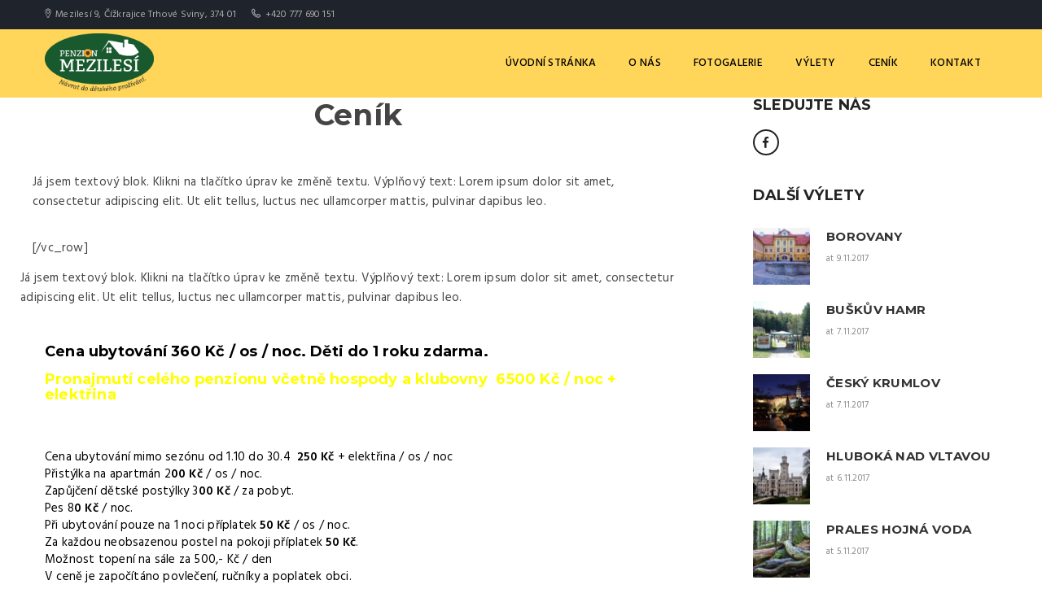

--- FILE ---
content_type: text/html; charset=UTF-8
request_url: https://www.penzionmezilesi.cz/rezervace-2/
body_size: 8005
content:
<!DOCTYPE html>
<html lang="cs-CZ"
	itemscope 
	itemtype="http://schema.org/Article" 
	prefix="og: http://ogp.me/ns#" >
<head>
	<meta charset="UTF-8">
	<meta http-equiv="X-UA-Compatible" content="IE=edge">
	<meta name="viewport" content="width=device-width, initial-scale=1.0, maximum-scale=1.0, user-scalable=no">
	<meta name="format-detection" content="telephone=no">
	<meta name="apple-mobile-web-app-capable" content="yes">
	<link href="http://www.penzionmezilesi.cz/wp-content/uploads/2018/01/favicon-16x16.png" rel="shortcut icon">	<link rel="profile" href="http://gmpg.org/xfn/11"/>
	<link rel="pingback" href="https://www.penzionmezilesi.cz/xmlrpc.php"/>
	<!--[if lt IE 9]>
	<script src="http://html5shim.googlecode.com/svn/trunk/html5.js"></script>
	<script src="http://css3-mediaqueries-js.googlecode.com/svn/trunk/css3-mediaqueries.js"></script>
	<![endif]-->
	<title>Ceník - starý | Penzion Mezilesí</title>
        <style type="text/css">
        </style>
        
<!-- All in One SEO Pack 2.7.3 by Michael Torbert of Semper Fi Web Design[886,937] -->
<link rel="canonical" href="https://www.penzionmezilesi.cz/rezervace-2/" />
<meta property="og:title" content="Ceník - starý | Penzion Mezilesí" />
<meta property="og:type" content="article" />
<meta property="og:url" content="https://www.penzionmezilesi.cz/rezervace-2/" />
<meta property="og:image" content="https://www.penzionmezilesi.cz/wp-content/uploads/2017/09/P9140395.jpg" />
<meta property="og:site_name" content="Penzion Mezilesí" />
<meta property="article:published_time" content="2014-04-14T08:42:09Z" />
<meta property="article:modified_time" content="2017-11-08T17:09:32Z" />
<meta name="twitter:card" content="summary" />
<meta name="twitter:title" content="Ceník - starý | Penzion Mezilesí" />
<meta name="twitter:image" content="https://www.penzionmezilesi.cz/wp-content/uploads/2017/09/P9140395.jpg" />
<meta itemprop="image" content="https://www.penzionmezilesi.cz/wp-content/uploads/2017/09/P9140395.jpg" />
<!-- /all in one seo pack -->
<link rel='dns-prefetch' href='//maxcdn.bootstrapcdn.com' />
<link rel='dns-prefetch' href='//fonts.googleapis.com' />
<link rel="alternate" type="application/rss+xml" title="Penzion Mezilesí &raquo; RSS zdroj" href="https://www.penzionmezilesi.cz/feed/" />
<link rel='stylesheet' id='font-awesome-css'  href='https://www.penzionmezilesi.cz/wp-content/themes/hillter/assets/css/lib/font-awesome.min.css?ver=4.7.0' type='text/css' media='all' />
<link rel='stylesheet' id='contact-form-7-css'  href='https://www.penzionmezilesi.cz/wp-content/plugins/contact-form-7/includes/css/styles.css?ver=5.0.3' type='text/css' media='all' />
<link rel='stylesheet' id='fts-feeds-css'  href='https://www.penzionmezilesi.cz/wp-content/plugins/feed-them-social/feeds/css/styles.css?ver=2.4.7' type='text/css' media='all' />
<link rel='stylesheet' id='sb_instagram_styles-css'  href='https://www.penzionmezilesi.cz/wp-content/plugins/instagram-feed/css/sb-instagram.min.css?ver=1.9.1' type='text/css' media='all' />
<link rel='stylesheet' id='sb-font-awesome-css'  href='https://maxcdn.bootstrapcdn.com/font-awesome/4.7.0/css/font-awesome.min.css' type='text/css' media='all' />
<link rel='stylesheet' id='rs-plugin-settings-css'  href='https://www.penzionmezilesi.cz/wp-content/plugins/revslider/public/assets/css/settings.css?ver=5.4.1' type='text/css' media='all' />
<style id='rs-plugin-settings-inline-css' type='text/css'>
#rs-demo-id {}
</style>
<link rel='stylesheet' id='awe-carousel-css'  href='https://www.penzionmezilesi.cz/wp-content/themes/hillter/assets/css/lib/owl.carousel.css?ver=4.8.25' type='text/css' media='all' />
<link rel='stylesheet' id='js_composer_front-css'  href='https://www.penzionmezilesi.cz/wp-content/plugins/js_composer/assets/css/js_composer.min.css?ver=5.1' type='text/css' media='all' />
<link rel='stylesheet' id='jquery-ui-css'  href='https://www.penzionmezilesi.cz/wp-content/themes/hillter/assets/css/lib/jquery-ui.min.css?ver=4.8.25' type='text/css' media='all' />
<link rel='stylesheet' id='bootstrap-css'  href='https://www.penzionmezilesi.cz/wp-content/themes/hillter/assets/css/lib/bootstrap.min.css?ver=4.8.25' type='text/css' media='all' />
<link rel='stylesheet' id='awe-colio-css'  href='https://www.penzionmezilesi.cz/wp-content/themes/hillter/assets/css/lib/font-hilltericon.css?ver=4.8.25' type='text/css' media='all' />
<link rel='stylesheet' id='awe-colio2-css'  href='https://www.penzionmezilesi.cz/wp-content/themes/hillter/assets/css/lib/font-hillter2icon.css?ver=4.8.25' type='text/css' media='all' />
<link rel='stylesheet' id='bootstrap-select-css'  href='https://www.penzionmezilesi.cz/wp-content/themes/hillter/assets/css/lib/bootstrap-select.min.css?ver=4.8.25' type='text/css' media='all' />
<link rel='stylesheet' id='magnific-popup-css'  href='https://www.penzionmezilesi.cz/wp-content/themes/hillter/assets/css/lib/magnific-popup.css?ver=4.8.25' type='text/css' media='all' />
<link rel='stylesheet' id='awe-main-style-css'  href='https://www.penzionmezilesi.cz/wp-content/themes/hillter/assets/css/style.css?ver=4.8.25' type='text/css' media='all' />
<style id='awe-main-style-inline-css' type='text/css'>

			.accomd-modations-room .text,
			.gallery-cat ul li:hover a, .gallery-cat ul li.active a,
			.footer .footer_top,
			.reservation,
			.awe-no-header-transparent .header_content,
			.header_mobile,
			.awe-datepicker.ui-datepicker .ui-datepicker-header, 
			.apb-datepicker.ui-datepicker .ui-datepicker-header,
			.awe-datepicker.ui-datepicker .ui-datepicker-calendar thead th, 
			.apb-datepicker.ui-datepicker .ui-datepicker-calendar thead th,
			.awe-datepicker.ui-datepicker .ui-datepicker-calendar td a.ui-state-active, 
			.awe-datepicker.ui-datepicker .ui-datepicker-calendar td a:hover, 
			.apb-datepicker.ui-datepicker .ui-datepicker-calendar td a.ui-state-active, 
			.apb-datepicker.ui-datepicker .ui-datepicker-calendar td a:hover,
			.header_content .menu > li .sub-menu li:hover > a, 
			.header_top .sub-menu li:hover > a,
			.header_content .menu > li .sub-menu li.current-menu-item > a {
				background-color: #ffd659;
			}
			.restaurant_item .text .price,
			.tabs-restaurant .ui-tabs-nav li:hover a, .tabs-restaurant .vc_tta-tabs-list li:hover a .vc_tta-title-text,
			.tabs-restaurant .vc_tta-tabs-list li.vc_active a .vc_tta-title-text, .tabs-restaurant .ui-tabs-nav li.ui-state-active a, 
			.news-item .text .read-more:hover,
			.awe-posts .news-item h3:hover a,
			h1 a:hover, .h1 a:hover, 
			h2 a:hover, .h2 a:hover, 
			h3 a:hover, .h3 a:hover, 
			h4 a:hover, .h4 a:hover, 
			h5 a:hover, .h5 a:hover, 
			h6 a:hover, .h6 a:hover,
			.event-restaurant_content li .text a:hover,
			.contact ul li .icon {
				color: #ffd659
			}
			.tabs-restaurant .ui-tabs-nav li:before,
			.tabs-restaurant .vc_tta-tabs-list li:before {
				border-top-color: #ffd659;
			}

			.header_content,
			.hentry .entry-media .count-date,
			.room_item-6 .text {
				background-color: rgba(255,214,89,0.85);
			}
			
			
			.awe-btn, input[type=submit], 
			button, 
			.activiti_item .text .view-more, 
			.awe-btn.awe-btn-default, 
			.awebooking .apb-btn, 
			.awebooking .apb-btn:visited,
			.awebooking-wrapper.custom-hillter .apb-btn,
			.awe-btn.awe-btn-outline:hover {
				background-color: #ffd659;
			}
			.awe-btn:hover, .awe-btn:focus, .awe-btn.awe-btn-default:hover,
			.awebooking-wrapper.custom-hillter .apb-btn:hover {
				background-color: rgba(255,214,89,0.8);
			}
			.awe-btn.awe-btn-outline:hover {
				border-color: #ffd659
			}


			
			.header_content .menu > li > a,
			.header_top .sub-menu li:hover > a,
			.header_mobile .header_menu ul li a{
				color: #000000;
			}
			.footer .footer_center,
			.footer .footer_bottom {
				background-color: #18592d;
			}
			.footer .widget p,
			.footer .widget a,
			.footer .footer_bottom p,
			.footer .widget .widget-title {
				color: #ffffff;
			}
</style>
<link rel='stylesheet' id='awe-google-font-css'  href='//fonts.googleapis.com/css?family=Hind%3A400%2C300%2C500%2C600%7CMontserrat%3A400%2C700&#038;ver=4.8.25' type='text/css' media='all' />
<!--[if lt IE 9]><script src="https://www.penzionmezilesi.cz/wp-content/themes/hillter/assets/js/html5.js"></script><![endif]-->
<script type='text/javascript' src='https://www.penzionmezilesi.cz/wp-includes/js/jquery/jquery.js?ver=1.12.4'></script>
<script type='text/javascript' src='https://www.penzionmezilesi.cz/wp-includes/js/jquery/jquery-migrate.min.js?ver=1.4.1'></script>
<script type='text/javascript' src='https://www.penzionmezilesi.cz/wp-content/plugins/feed-them-social/feeds/js/powered-by.js?ver=2.4.7'></script>
<script type='text/javascript' src='https://www.penzionmezilesi.cz/wp-content/plugins/feed-them-social/feeds/js/fts-global.js?ver=2.4.7'></script>
<script type='text/javascript' src='https://www.penzionmezilesi.cz/wp-content/plugins/revslider/public/assets/js/jquery.themepunch.tools.min.js?ver=5.4.1'></script>
<script type='text/javascript' src='https://www.penzionmezilesi.cz/wp-content/plugins/revslider/public/assets/js/jquery.themepunch.revolution.min.js?ver=5.4.1'></script>
<link rel='https://api.w.org/' href='https://www.penzionmezilesi.cz/wp-json/' />
<link rel="EditURI" type="application/rsd+xml" title="RSD" href="https://www.penzionmezilesi.cz/xmlrpc.php?rsd" />
<link rel="wlwmanifest" type="application/wlwmanifest+xml" href="https://www.penzionmezilesi.cz/wp-includes/wlwmanifest.xml" /> 
<meta name="generator" content="WordPress 4.8.25" />
<link rel='shortlink' href='https://www.penzionmezilesi.cz/?p=237' />
<link rel="alternate" type="application/json+oembed" href="https://www.penzionmezilesi.cz/wp-json/oembed/1.0/embed?url=https%3A%2F%2Fwww.penzionmezilesi.cz%2Frezervace-2%2F" />
<link rel="alternate" type="text/xml+oembed" href="https://www.penzionmezilesi.cz/wp-json/oembed/1.0/embed?url=https%3A%2F%2Fwww.penzionmezilesi.cz%2Frezervace-2%2F&#038;format=xml" />
<style>
		.section-comingsoon {
			background-image: url("http://www.penzionmezilesi.cz/wp-content/uploads/2017/11/bg2.jpg") !important;
		}
	</style><meta name="generator" content="Powered by Visual Composer - drag and drop page builder for WordPress."/>
<!--[if lte IE 9]><link rel="stylesheet" type="text/css" href="https://www.penzionmezilesi.cz/wp-content/plugins/js_composer/assets/css/vc_lte_ie9.min.css" media="screen"><![endif]--><meta name="generator" content="Powered by Slider Revolution 5.4.1 - responsive, Mobile-Friendly Slider Plugin for WordPress with comfortable drag and drop interface." />
		<style type="text/css" id="wp-custom-css">
			
/*font-family: 'Alegreya Sans', sans-serif;*/
body{
background:
url("http://www.penzionmezilesi.cz/wp-content/uploads/2014/04/bg2.jpg");

background-attachment: fixed;
background-position:  -300px;
background-repeat:no-repeat;
}


.embed-responsive.embed-responsive-16by9{
  padding-bottom: 180%;
}
		</style>
	<style type="text/css" data-type="vc_shortcodes-custom-css">.vc_custom_1505167660333{padding-bottom: 300px !important;}</style><noscript><style type="text/css"> .wpb_animate_when_almost_visible { opacity: 1; }</style></noscript></head>


<!--[if IE 7]>
<body class="page-template-default page page-id-237 ie7 lt-ie8 lt-ie9 lt-ie10 sidebar-right awe-no-header-transparent awe-vc-template wpb-js-composer js-comp-ver-5.1 vc_responsive"> <![endif]-->
<!--[if IE 8]>
<body class="page-template-default page page-id-237 ie8 lt-ie9 lt-ie10 sidebar-right awe-no-header-transparent awe-vc-template wpb-js-composer js-comp-ver-5.1 vc_responsive"> <![endif]-->
<!--[if IE 9]>
<body class="page-template-default page page-id-237 ie9 lt-ie10 sidebar-right awe-no-header-transparent awe-vc-template wpb-js-composer js-comp-ver-5.1 vc_responsive"> <![endif]-->
<!--[if (gt IE 9)|!(IE)]><!-->
<body class="page-template-default page page-id-237 sidebar-right awe-no-header-transparent awe-vc-template wpb-js-composer js-comp-ver-5.1 vc_responsive"> <!--<![endif]-->



<!-- PAGE WRAP -->
<div id="page-wrap">
	<div id="hillter-backtop" class="hillter-backtop">
		<a href="#">
			<span class="hillter hillter-icon-left-arrow"></span>
		</a>
    </div>
			<!-- HEADER -->
		<header id="header" class="">
			<!-- HEADER TOP -->
			<div class="header_top">
				<div class="container">
									<div class="header_left float-left">
								<span><i class="hillter-icon-location"></i>Mezilesí 9, Čížkrajice Trhové Sviny, 374 01</span>
	
			<span><i class="hillter-icon-phone"></i>+420 777 690 151</span>
						</div>
					<div class="header_right float-right">
											</div>
								</div>
			</div>
			<!-- END / HEADER TOP -->

			<!-- HEADER LOGO & MENU -->
						<div id="header_content" class="header_content sticky-enable">

				<div class="container">
					<div class="logo-left ">
						<!-- HEADER LOGO -->
						        <div class="header_logo">
						<a title="Penzion Mezilesí"
			   href="https://www.penzionmezilesi.cz/"><img
					src="http://www.penzionmezilesi.cz/wp-content/uploads/2018/01/mezilesi-final_center.png"
					alt="Penzion Mezilesí"></a>
        </div>

							<!-- END / HEADER LOGO -->
					</div>
					<!-- HEADER MENU -->
					<nav class="header_menu">
						<div class="menu-hillter-menu-container"><ul id="menu-hillter-menu" class="menu hillter2-menu"><li id="menu-item-1082" class="menu-item menu-item-type-post_type menu-item-object-page menu-item-home menu-item-1082"><a href="https://www.penzionmezilesi.cz/">Úvodní stránka</a></li>
<li id="menu-item-1087" class="menu-item menu-item-type-post_type menu-item-object-page menu-item-1087"><a href="https://www.penzionmezilesi.cz/o-nas/">O nás</a></li>
<li id="menu-item-1231" class="menu-item menu-item-type-post_type menu-item-object-page menu-item-1231"><a href="https://www.penzionmezilesi.cz/galerie/">Fotogalerie</a></li>
<li id="menu-item-1317" class="menu-item menu-item-type-post_type menu-item-object-page menu-item-1317"><a href="https://www.penzionmezilesi.cz/vylety/">Výlety</a></li>
<li id="menu-item-1289" class="menu-item menu-item-type-post_type menu-item-object-page menu-item-1289"><a href="https://www.penzionmezilesi.cz/cenik/">Ceník</a></li>
<li id="menu-item-1118" class="menu-item menu-item-type-post_type menu-item-object-page menu-item-1118"><a href="https://www.penzionmezilesi.cz/kontakt/">Kontakt</a></li>
</ul></div>					</nav>
					<!-- END / HEADER MENU -->

					<!-- MENU BAR -->
					<div class="menu-bars"><span></span></div>
					<!-- END / MENU BAR -->				

				</div>
			</div>
			<!-- END / HEADER LOGO & MENU -->

		</header>
		<!-- END / HEADER -->

		<!--End coming soon-->
	    <!-- BLOG NORMAL-->
    <div class="main-wrapper section-blog">
        <div class="container">
                            <div class="row">
                    <div class="col-md-8">
                                                <article class="post-237 page type-page status-publish hentry">
        <div class="entry-content">
        <div class="vc_row wpb_row vc_row-fluid">

<div class="wpb_column vc_column_container vc_col-sm-12"><div class="vc_column-inner "><div class="wpb_wrapper"><div class="awe-special-heading text-center"><h1>Ceník</h1></div>
	<div class="wpb_text_column wpb_content_element ">
		<div class="wpb_wrapper">
			<div id="content">
<p><!-- obsah --></p>
<div>

		</div> 
	</div> </div></div></div></div><div class="vc_row wpb_row vc_row-fluid">

<div class="wpb_column vc_column_container vc_col-sm-12"><div class="vc_column-inner "><div class="wpb_wrapper">
	<div class="wpb_text_column wpb_content_element ">
		<div class="wpb_wrapper">
			<p>Já jsem textový blok. Klikni na tlačítko úprav ke změně textu. Výplňový text: Lorem ipsum dolor sit amet, consectetur adipiscing elit. Ut elit tellus, luctus nec ullamcorper mattis, pulvinar dapibus leo.</p>

		</div> 
	</div> </div></div></div></div><div class="vc_row wpb_row vc_row-fluid">

<div class="vc_row wpb_row vc_row-fluid">



</div></div>[/vc_row]<div class="vc_row wpb_row vc_row-fluid">

<div class="wpb_column vc_column_container vc_col-sm-12"><div class="vc_column-inner "><div class="wpb_wrapper"></div></div></div>
	<div class="wpb_text_column wpb_content_element ">
		<div class="wpb_wrapper">
			<p>Já jsem textový blok. Klikni na tlačítko úprav ke změně textu. Výplňový text: Lorem ipsum dolor sit amet, consectetur adipiscing elit. Ut elit tellus, luctus nec ullamcorper mattis, pulvinar dapibus leo.</p>

		</div> 
	</div> </div><div class="wpb_column vc_column_container vc_col-sm-12"><div class="vc_column-inner "><div class="wpb_wrapper">
	<div class="wpb_text_column wpb_content_element ">
		<div class="wpb_wrapper">
			</div>
<div id="uvod"></div>
<div></div>
<h5><span style="color: #000000;">Cena ubytování<strong> 360 Kč</strong> / os / noc. Děti do 1 roku <strong>zdarma</strong>.</span></h5>
<h5><strong><span style="color: #ffff00;">Pronajmutí celého penzionu včetně hospody a klubovny  6500 Kč / noc + elektřina</span></strong></h5>
<div><span style="color: #331111;"> </span></div>
<div><span style="color: #000000;"><br />
</span><span style="color: #000000;">Cena ubytování mimo sezónu od 1.10 do 30.4  </span><strong style="color: #000000;">250 Kč</strong><span style="color: #000000;"> + elektřina / os / noc<br />
Přistýlka na apartmán 2<strong>00 Kč</strong> / os / noc.<br />
</span><span style="color: #000000;">Zapůjčení dětské postýlky 3</span><strong style="color: #000000;">00 Kč</strong><span style="color: #000000;"> / za pobyt.<br />
</span><span style="color: #000000;">Pes 8</span><strong style="color: #000000;">0 Kč</strong><span style="color: #000000;"> / noc.<br />
</span><span style="color: #000000;">Při ubytování pouze na 1 noci příplatek </span><strong style="color: #000000;">50 Kč</strong><span style="color: #000000;"> / os / noc.<br />
</span><span style="color: #000000;">Za každou neobsazenou postel na pokoji příplatek </span><strong style="color: #000000;">50 Kč</strong><span style="color: #000000;">.</span></div>
<div><span style="color: #000000;">Možnost topení na sále za 500,- Kč / den<br />
V ceně je započítáno povlečení, ručníky a poplatek obci.<br />
</span></div>
<p>&nbsp;</p>
<div>
<p style="padding-left: 30px;"><span style="color: #000000;">Jídlo &#8211; na objednávku :<br />
</span><span style="color: #000000;">Snídaně formou pestrých nabídkových stolů <strong>90 Kč</strong><br />
</span><span style="color: #000000;">O</span><span style="color: #000000;">bědy &#8211;  polévka + hlavní jídlo <strong>120 Kč<br />
</strong>Večeře &#8211; hlavní jídlo 10<strong>0 Kč</strong> <strong><br />
</strong></span></p>
<p><span style="color: #000000;">Rezervace: <a href="mailto:info@penzionmezilesi.cz">info@penzionmezilesi.cz  </a></span><span style="color: #000000;">nebo na tel: <strong>+420</strong> <strong><span style="text-decoration: underline;">775 679 909</span></strong><strong>  </strong></span></p>
</div>

		</div> 
	</div> 
	<div class="wpb_text_column wpb_content_element ">
		<div class="wpb_wrapper">
			
		</div> 
	</div> </div></div></div><div class="vc_row wpb_row vc_row-fluid">

<div class="wpb_column vc_column_container vc_col-sm-12"><div class="vc_column-inner "><div class="wpb_wrapper"></div></div></div>
	<div class="wpb_text_column wpb_content_element ">
		<div class="wpb_wrapper">
			</div>
<p><!-- konec obsahu --></p>

		</div> 
	</div> <div class="vc_row wpb_row vc_row-fluid">



</div></div>[/vc_row]<div class="wpb_column vc_column_container vc_col-sm-12"><div class="vc_column-inner vc_custom_1505167660333"><div class="wpb_wrapper"></div></div></div><div class="wpb_gallery wpb_content_element vc_clearfix" ><div class="wpb_wrapper"><div class="wpb_gallery_slides wpb_flexslider flexslider_fade flexslider" data-interval="3" data-flex_fx="fade"><ul class="slides"><li><a class="prettyphoto" href="https://www.penzionmezilesi.cz/wp-content/uploads/2017/08/32078829-1024x680.jpg" data-rel="prettyPhoto[rel-237-406341037]"><img class="" src="https://www.penzionmezilesi.cz/wp-content/uploads/2017/08/32078829-700x400.jpg" width="700" height="400" alt="32078829" title="32078829" /></a></li><li><a class="prettyphoto" href="https://www.penzionmezilesi.cz/wp-content/uploads/2017/08/32078823-1024x680.jpg" data-rel="prettyPhoto[rel-237-406341037]"><img class="" src="https://www.penzionmezilesi.cz/wp-content/uploads/2017/08/32078823-700x400.jpg" width="700" height="400" alt="32078823" title="32078823" /></a></li><li><a class="prettyphoto" href="https://www.penzionmezilesi.cz/wp-content/uploads/2017/07/32078846-1024x768.jpg" data-rel="prettyPhoto[rel-237-406341037]"><img class="" src="https://www.penzionmezilesi.cz/wp-content/uploads/2017/07/32078846-700x400.jpg" width="700" height="400" alt="0" title="0" /></a></li><li><a class="prettyphoto" href="https://www.penzionmezilesi.cz/wp-content/uploads/2017/08/32078853.jpg" data-rel="prettyPhoto[rel-237-406341037]"><img class="" src="https://www.penzionmezilesi.cz/wp-content/uploads/2017/08/32078853-510x400.jpg" width="510" height="400" alt="32078853" title="32078853" /></a></li><li><a class="prettyphoto" href="https://www.penzionmezilesi.cz/wp-content/uploads/2017/08/32078839-1024x768.jpg" data-rel="prettyPhoto[rel-237-406341037]"><img class="" src="https://www.penzionmezilesi.cz/wp-content/uploads/2017/08/32078839-700x400.jpg" width="700" height="400" alt="32078839" title="32078839" /></a></li><li><a class="prettyphoto" href="https://www.penzionmezilesi.cz/wp-content/uploads/2014/04/trutman_241.jpg" data-rel="prettyPhoto[rel-237-406341037]"><img class="" src="https://www.penzionmezilesi.cz/wp-content/uploads/2014/04/trutman_241.jpg" width="110" height="110" alt="trutman_24" title="trutman_24" /></a></li><li><a class="prettyphoto" href="https://www.penzionmezilesi.cz/wp-content/uploads/2014/04/P6230178-1024x768.jpg" data-rel="prettyPhoto[rel-237-406341037]"><img class="" src="https://www.penzionmezilesi.cz/wp-content/uploads/2014/04/P6230178-700x400.jpg" width="700" height="400" alt="OLYMPUS DIGITAL CAMERA" title="OLYMPUS DIGITAL CAMERA" /></a></li></ul></div></div></div>
    </div>
</article>
                                                </div>
                                                                                        <div class="col-md-4">
                            <div class="sidebar">
	<div id="widget-follow-us-3" class="widget widget_social"><h4 class="widget-title">Sledujte nás</h4><div class="widget-social"><a href="https://www.facebook.com/Penzion-Meziles%C3%AD-266157860522684/"><i class="fa fa-facebook"></i></a></div></div><div id="awe_recent_posts_widget-2" class="widget awe-widget_recent_entries"><h4 class="widget-title">Další výlety</h4><ul>					<li>
							                            <div class="img">
	                                <a href="https://www.penzionmezilesi.cz/2017/11/09/borovany/"><img width="150" height="150" src="https://www.penzionmezilesi.cz/wp-content/uploads/2017/09/Borovany-150x150.jpg" class="attachment-thumbnail size-thumbnail wp-post-image" alt="" srcset="https://www.penzionmezilesi.cz/wp-content/uploads/2017/09/Borovany-150x150.jpg 150w, https://www.penzionmezilesi.cz/wp-content/uploads/2017/09/Borovany-180x180.jpg 180w, https://www.penzionmezilesi.cz/wp-content/uploads/2017/09/Borovany-300x300.jpg 300w, https://www.penzionmezilesi.cz/wp-content/uploads/2017/09/Borovany-600x600.jpg 600w, https://www.penzionmezilesi.cz/wp-content/uploads/2017/09/Borovany-350x350.jpg 350w" sizes="(max-width: 150px) 100vw, 150px" /></a>
	                            </div>
	                        						<div class="text">
							<a href="https://www.penzionmezilesi.cz/2017/11/09/borovany/">Borovany</a>
							<span class="date">at 9.11.2017</span>
						</div>
					</li>
										<li>
							                            <div class="img">
	                                <a href="https://www.penzionmezilesi.cz/2017/11/07/buskuv-hamr/"><img width="150" height="150" src="https://www.penzionmezilesi.cz/wp-content/uploads/2017/09/Buskův-Hamr-150x150.jpg" class="attachment-thumbnail size-thumbnail wp-post-image" alt="" srcset="https://www.penzionmezilesi.cz/wp-content/uploads/2017/09/Buskův-Hamr-150x150.jpg 150w, https://www.penzionmezilesi.cz/wp-content/uploads/2017/09/Buskův-Hamr-180x180.jpg 180w, https://www.penzionmezilesi.cz/wp-content/uploads/2017/09/Buskův-Hamr-300x300.jpg 300w, https://www.penzionmezilesi.cz/wp-content/uploads/2017/09/Buskův-Hamr-600x600.jpg 600w, https://www.penzionmezilesi.cz/wp-content/uploads/2017/09/Buskův-Hamr-350x350.jpg 350w" sizes="(max-width: 150px) 100vw, 150px" /></a>
	                            </div>
	                        						<div class="text">
							<a href="https://www.penzionmezilesi.cz/2017/11/07/buskuv-hamr/">Buškův Hamr</a>
							<span class="date">at 7.11.2017</span>
						</div>
					</li>
										<li>
							                            <div class="img">
	                                <a href="https://www.penzionmezilesi.cz/2017/11/07/cesky-krumlov/"><img width="150" height="150" src="https://www.penzionmezilesi.cz/wp-content/uploads/2017/09/Český-Krumlov-1-150x150.jpg" class="attachment-thumbnail size-thumbnail wp-post-image" alt="" srcset="https://www.penzionmezilesi.cz/wp-content/uploads/2017/09/Český-Krumlov-1-150x150.jpg 150w, https://www.penzionmezilesi.cz/wp-content/uploads/2017/09/Český-Krumlov-1-180x180.jpg 180w, https://www.penzionmezilesi.cz/wp-content/uploads/2017/09/Český-Krumlov-1-300x300.jpg 300w, https://www.penzionmezilesi.cz/wp-content/uploads/2017/09/Český-Krumlov-1-600x600.jpg 600w, https://www.penzionmezilesi.cz/wp-content/uploads/2017/09/Český-Krumlov-1-350x350.jpg 350w" sizes="(max-width: 150px) 100vw, 150px" /></a>
	                            </div>
	                        						<div class="text">
							<a href="https://www.penzionmezilesi.cz/2017/11/07/cesky-krumlov/">Český Krumlov</a>
							<span class="date">at 7.11.2017</span>
						</div>
					</li>
										<li>
							                            <div class="img">
	                                <a href="https://www.penzionmezilesi.cz/2017/11/06/1332/"><img width="150" height="150" src="https://www.penzionmezilesi.cz/wp-content/uploads/2017/09/Hluboká-150x150.jpg" class="attachment-thumbnail size-thumbnail wp-post-image" alt="" srcset="https://www.penzionmezilesi.cz/wp-content/uploads/2017/09/Hluboká-150x150.jpg 150w, https://www.penzionmezilesi.cz/wp-content/uploads/2017/09/Hluboká-180x180.jpg 180w, https://www.penzionmezilesi.cz/wp-content/uploads/2017/09/Hluboká-300x300.jpg 300w, https://www.penzionmezilesi.cz/wp-content/uploads/2017/09/Hluboká-600x600.jpg 600w, https://www.penzionmezilesi.cz/wp-content/uploads/2017/09/Hluboká-350x350.jpg 350w" sizes="(max-width: 150px) 100vw, 150px" /></a>
	                            </div>
	                        						<div class="text">
							<a href="https://www.penzionmezilesi.cz/2017/11/06/1332/">Hluboká nad Vltavou</a>
							<span class="date">at 6.11.2017</span>
						</div>
					</li>
										<li>
							                            <div class="img">
	                                <a href="https://www.penzionmezilesi.cz/2017/11/05/prales-hojna-voda/"><img width="150" height="150" src="https://www.penzionmezilesi.cz/wp-content/uploads/2017/09/Prales-hojná-voda-150x150.jpg" class="attachment-thumbnail size-thumbnail wp-post-image" alt="" srcset="https://www.penzionmezilesi.cz/wp-content/uploads/2017/09/Prales-hojná-voda-150x150.jpg 150w, https://www.penzionmezilesi.cz/wp-content/uploads/2017/09/Prales-hojná-voda-180x180.jpg 180w, https://www.penzionmezilesi.cz/wp-content/uploads/2017/09/Prales-hojná-voda-300x300.jpg 300w, https://www.penzionmezilesi.cz/wp-content/uploads/2017/09/Prales-hojná-voda-600x600.jpg 600w, https://www.penzionmezilesi.cz/wp-content/uploads/2017/09/Prales-hojná-voda-350x350.jpg 350w" sizes="(max-width: 150px) 100vw, 150px" /></a>
	                            </div>
	                        						<div class="text">
							<a href="https://www.penzionmezilesi.cz/2017/11/05/prales-hojna-voda/">Prales Hojná Voda</a>
							<span class="date">at 5.11.2017</span>
						</div>
					</li>
					</ul></div></div>
                        </div>
                                                                                </div>
                    </div>
    </div>
    <!-- END / BLOG NORMAL-->
        <!-- FOOTER -->
        <footer id="footer" class="footer " >

            <!-- FOOTER TOP -->
			            <!-- END / FOOTER TOP -->

            
            									            <!-- FOOTER CENTER -->
	            <div class="footer_center">
	                <div class="container">
	                    <div class="row">

	                    
	                    			                        <div class="col-xs-12 col-lg-5">
									<aside id="text-4" class="widget widget_text">			<div class="textwidget"><div class="widget-logo">
	<div class="img"><img src="http://www.penzionmezilesi.cz/wp-content/uploads/2018/01/mezilesi-logo-bile.png" alt="address"></div><div class="text">
		<p><i class="hillter-icon-location"></i> Mezilesí 9, 374 01 Čížkrajice</p>
		<p><i class="hillter-icon-phone"></i>+420 777 690 151</p>
		<p><i class="fa fa-envelope-o"></i>info@penzionmezilesi.cz</p>
	</div></div></div>
		</aside>		                        </div>
		                    		                        <div class="col-xs-4 col-lg-2">
									<aside id="nav_menu-3" class="widget widget_nav_menu"><h4 class="widget-title">Menu</h4><div class="menu-left_menu-container"><ul id="menu-left_menu" class="menu"><li id="menu-item-1388" class="menu-item menu-item-type-post_type menu-item-object-page menu-item-home menu-item-1388"><a href="https://www.penzionmezilesi.cz/">Úvodní stránka</a></li>
<li id="menu-item-1389" class="menu-item menu-item-type-post_type menu-item-object-page menu-item-1389"><a href="https://www.penzionmezilesi.cz/vylety/">Výlety</a></li>
<li id="menu-item-1390" class="menu-item menu-item-type-post_type menu-item-object-page menu-item-1390"><a href="https://www.penzionmezilesi.cz/galerie/">Fotogalerie</a></li>
</ul></div></aside>		                        </div>
		                    		                        <div class="col-xs-4 col-lg-2">
									<aside id="nav_menu-2" class="widget widget_nav_menu"><h4 class="widget-title">&nbsp;</h4></aside>		                        </div>
		                    		                        <div class="col-xs-4 col-lg-3">
									<aside id="facebook_page_plugin_widget-3" class="widget widget_facebook_page_plugin_widget"><h4 class="widget-title">Facebook stránka</h4><div class="cameronjonesweb_facebook_page_plugin" data-version="1.6.3" data-implementation="widget" id="avLTFXcfERVJsiE"><div id="fb-root"></div><script>(function(d, s, id) {var js, fjs = d.getElementsByTagName(s)[0];if (d.getElementById(id)) return;js = d.createElement(s); js.id = id;js.src = "//connect.facebook.net/cs_CZ/sdk.js#xfbml=1&version=v2.12&appId=846690882110183";fjs.parentNode.insertBefore(js, fjs);	}(document, 'script', 'facebook-jssdk'));</script><div class="fb-page" data-href="https://facebook.com/Penzion-Meziles%C3%AD-266157860522684/?ref=ts&fref=ts"  data-width="340" data-max-width="340" data-height="200" data-hide-cover="true" data-show-facepile="true" data-tabs="timeline" data-hide-cta="false" data-small-header="false" data-adapt-container-width="true"><div class="fb-xfbml-parse-ignore"><blockquote cite="https://www.facebook.com/Penzion-Meziles%C3%AD-266157860522684/?ref=ts&fref=ts"><a href="https://www.facebook.com/Penzion-Meziles%C3%AD-266157860522684/?ref=ts&fref=ts">https://www.facebook.com/Penzion-Meziles%C3%AD-266157860522684/?ref=ts&fref=ts</a></blockquote></div></div></div></aside>		                        </div>
		                    
	                    	                    	
	                    </div>
	                </div>
	            </div>
	            <!-- END / FOOTER CENTER -->
							
				            <!-- FOOTER BOTTOM -->
	            <div class="footer_bottom">
	                <div class="container">
		                <div class="row">
		                			                																			<div class="footer_bottom--column text-left pl-25 col-xs-12 col-sm-12">Copyright Ⓒ 2021 Penzion Mezilesí. Všechna práva vyhrazena. Vytvořeno<a href="http://profitbuilders.cz/" target="_blank"> Profit Builders.</a></div>
										                	
		                	
		                									
						</div>
	                </div>
	            </div>
	            <!-- END / FOOTER BOTTOM -->
	        
        </footer>
        <!-- END / FOOTER -->
	</div>
<!-- END / PAGE WRAP -->
<!-- Instagram Feed JS -->
<script type="text/javascript">
var sbiajaxurl = "https://www.penzionmezilesi.cz/wp-admin/admin-ajax.php";
</script>
<link rel='stylesheet' id='remove-style-meta-css'  href='https://www.penzionmezilesi.cz/wp-content/plugins/wp-author-date-and-meta-remover/css/entrymetastyle.css?ver=1.0' type='text/css' media='all' />
<link rel='stylesheet' id='flexslider-css'  href='https://www.penzionmezilesi.cz/wp-content/plugins/js_composer/assets/lib/bower/flexslider/flexslider.min.css?ver=5.1' type='text/css' media='all' />
<link rel='stylesheet' id='prettyphoto-css'  href='https://www.penzionmezilesi.cz/wp-content/plugins/js_composer/assets/lib/prettyphoto/css/prettyPhoto.min.css?ver=5.1' type='text/css' media='all' />
<script type='text/javascript'>
/* <![CDATA[ */
var wpcf7 = {"apiSettings":{"root":"https:\/\/www.penzionmezilesi.cz\/wp-json\/contact-form-7\/v1","namespace":"contact-form-7\/v1"},"recaptcha":{"messages":{"empty":"Potvr\u010fte pros\u00edm, \u017ee nejste robot."}}};
/* ]]> */
</script>
<script type='text/javascript' src='https://www.penzionmezilesi.cz/wp-content/plugins/contact-form-7/includes/js/scripts.js?ver=5.0.3'></script>
<script type='text/javascript'>
/* <![CDATA[ */
var sb_instagram_js_options = {"sb_instagram_at":"","font_method":"svg"};
/* ]]> */
</script>
<script type='text/javascript' src='https://www.penzionmezilesi.cz/wp-content/plugins/instagram-feed/js/sb-instagram.min.js?ver=1.9.1'></script>
<script type='text/javascript' src='https://www.penzionmezilesi.cz/wp-includes/js/jquery/ui/core.min.js?ver=1.11.4'></script>
<script type='text/javascript' src='https://www.penzionmezilesi.cz/wp-includes/js/jquery/ui/datepicker.min.js?ver=1.11.4'></script>
<script type='text/javascript'>
jQuery(document).ready(function(jQuery){jQuery.datepicker.setDefaults({"closeText":"Zav\u0159\u00edt","currentText":"Dnes","monthNames":["Leden","\u00danor","B\u0159ezen","Duben","Kv\u011bten","\u010cerven","\u010cervenec","Srpen","Z\u00e1\u0159\u00ed","\u0158\u00edjen","Listopad","Prosinec"],"monthNamesShort":["Led","\u00dano","B\u0159e","Dub","Kv\u011b","\u010cvn","\u010cvc","Srp","Z\u00e1\u0159","\u0158\u00edj","Lis","Pro"],"nextText":"Dal\u0161\u00ed","prevText":"P\u0159edchoz\u00ed","dayNames":["Ned\u011ble","Pond\u011bl\u00ed","\u00dater\u00fd","St\u0159eda","\u010ctvrtek","P\u00e1tek","Sobota"],"dayNamesShort":["Ne","Po","\u00dat","St","\u010ct","P\u00e1","So"],"dayNamesMin":["Ne","Po","\u00dat","St","\u010ct","P\u00e1","So"],"dateFormat":"d.mm.yy","firstDay":1,"isRTL":false});});
</script>
<script type='text/javascript' src='https://www.penzionmezilesi.cz/wp-content/themes/hillter/assets/js/contact-form.js?ver=4.8.25'></script>
<script type='text/javascript' src='https://www.penzionmezilesi.cz/wp-content/themes/hillter/assets/js/lib/isotope.pkgd.min.js?ver=4.8.25'></script>
<script type='text/javascript'>
/* <![CDATA[ */
var ReservationForm = {"textErrorDate":"You must choose a date","textErrorTime":"You must choose a time","textErrorPerson":"You must choose number of persons"};
/* ]]> */
</script>
<script type='text/javascript' src='https://www.penzionmezilesi.cz/wp-content/themes/hillter/awe_shortcode/assets/js/reservation-form.js?ver=4.8.25'></script>
<script type='text/javascript' src='https://www.penzionmezilesi.cz/wp-includes/js/jquery/ui/widget.min.js?ver=1.11.4'></script>
<script type='text/javascript' src='https://www.penzionmezilesi.cz/wp-includes/js/jquery/ui/accordion.min.js?ver=1.11.4'></script>
<script type='text/javascript' src='https://www.penzionmezilesi.cz/wp-includes/js/jquery/ui/tabs.min.js?ver=1.11.4'></script>
<script type='text/javascript' src='https://www.penzionmezilesi.cz/wp-content/themes/hillter/assets/js/lib/bootstrap.min.js'></script>
<script type='text/javascript' src='https://www.penzionmezilesi.cz/wp-content/themes/hillter/assets/js/lib/bootstrap-select.js'></script>
<script type='text/javascript' src='https://www.penzionmezilesi.cz/wp-content/themes/hillter/assets/js//lib/owl.carousel.js?ver=2015620'></script>
<script type='text/javascript' src='https://www.penzionmezilesi.cz/wp-content/themes/hillter/assets/js/lib/jquery.countdown.min.js'></script>
<script type='text/javascript' src='https://www.penzionmezilesi.cz/wp-content/themes/hillter/assets/js/lib/jquery.countTo.js'></script>
<script type='text/javascript' src='https://www.penzionmezilesi.cz/wp-content/themes/hillter/assets/js/lib/jquery.parallax-1.1.3.js'></script>
<script type='text/javascript' src='https://www.penzionmezilesi.cz/wp-content/themes/hillter/assets/js/lib/jquery.appear.min.js'></script>
<script type='text/javascript' src='https://www.penzionmezilesi.cz/wp-content/themes/hillter/assets/js/lib/jquery.magnific-popup.min.js'></script>
<script type='text/javascript' src='https://www.penzionmezilesi.cz/wp-content/themes/hillter/assets/js/lib/imagesloaded.min.js'></script>
<script type='text/javascript'>
/* <![CDATA[ */
var awe_main = {"url":"https:\/\/www.penzionmezilesi.cz\/wp-admin\/admin-ajax.php","textDays":"Days","textHours":"Hours","textMinutes":"Minutes","textSeconds":"Seconds"};
/* ]]> */
</script>
<script type='text/javascript' src='https://www.penzionmezilesi.cz/wp-content/themes/hillter/assets/js/scripts.js'></script>
<script type='text/javascript' src='https://www.penzionmezilesi.cz/wp-includes/js/wp-embed.min.js?ver=4.8.25'></script>
<script type='text/javascript' src='https://www.penzionmezilesi.cz/wp-content/plugins/js_composer/assets/js/dist/js_composer_front.min.js?ver=5.1'></script>
<script type='text/javascript' src='https://www.penzionmezilesi.cz/wp-content/plugins/js_composer/assets/lib/bower/flexslider/jquery.flexslider-min.js?ver=5.1'></script>
<script type='text/javascript' src='https://www.penzionmezilesi.cz/wp-content/plugins/js_composer/assets/lib/prettyphoto/js/jquery.prettyPhoto.min.js?ver=5.1'></script>
<script type='text/javascript'>
/* <![CDATA[ */
var facebook_page_plugin_language = {"language":"cs_CZ"};
/* ]]> */
</script>
<script type='text/javascript' src='https://www.penzionmezilesi.cz/wp-content/plugins/facebook-page-feed-graph-api/js/sdk.js'></script>
<script type='text/javascript' src='https://www.penzionmezilesi.cz/wp-content/plugins/facebook-page-feed-graph-api/js/responsive.min.js'></script>
</body>
</html>


--- FILE ---
content_type: text/css
request_url: https://www.penzionmezilesi.cz/wp-content/themes/hillter/assets/css/lib/font-hillter2icon.css?ver=4.8.25
body_size: 194
content:
@font-face {
  font-family: 'hillter-hotel';
  src:  url('../../fonts/hillter2icon/hillter-hotel.eot?hdv30d');
  src:  url('../../fonts/hillter2icon/hillter-hotel.eot?hdv30d#iefix') format('embedded-opentype'),
    url('../../fonts/hillter2icon/hillter-hotel.ttf?hdv30d') format('truetype'),
    url('../../fonts/hillter2icon/hillter-hotel.woff?hdv30d') format('woff'),
    url('../../fonts/hillter2icon/hillter-hotel.svg?hdv30d#hillter-hotel') format('svg');
  font-weight: normal;
  font-style: normal;
}

[class*="hillter2 hillter-icon-"] {
  /* use !important to prevent issues with browser extensions that change fonts */
  font-family: 'hillter-hotel' !important;
  speak: none;
  font-style: normal;
  font-weight: normal;
  font-variant: normal;
  text-transform: none;
  line-height: 1;

  /* Better Font Rendering =========== */
  -webkit-font-smoothing: antialiased;
  -moz-osx-font-smoothing: grayscale;
}

.hillter-icon-air-conditioner:before {
  content: "\e900";
}
.hillter-icon-car-parking:before {
  content: "\e901";
}
.hillter-icon-digital-tv:before {
  content: "\e902";
}
.hillter-icon-luggage:before {
  content: "\e903";
}
.hillter-icon-service-room:before {
  content: "\e904";
}
.hillter-icon-wifi-circle:before {
  content: "\e905";
}



--- FILE ---
content_type: text/css
request_url: https://www.penzionmezilesi.cz/wp-content/themes/hillter/assets/css/style.css?ver=4.8.25
body_size: 34901
content:
/*------------------------------------------------------------------------
# Project Hillter
# ------------------------------------------------------------------------
# Designed by MegaDrupal
# Websites:  http://www.megadrupal.com -  Email: info@megadrupal.com
--------------------------------------------------------------------------

    1.   Shortcode
    2.   Header
    3.   Banner
    4.   Home
    5.   Gallery
    6.   Blog
    7.   Restaurants
    8.   Room
    9.   Activiti
    10.   Condition
    11.   Checkout
    12.   Attractions
    13.   About
    14.   Guestbook
    15.   Comingsoon
    16.   Account
    17.   Page 404
    18.   Contact
    19.   Page Shortcode
    20.   Footer
    21.   Responsive


--------------------------------------------------------------------------------*/
/* 1.   Shortcode
--------------------------------------------------------------------------------*/
a,
input,
textarea,
button,
select {
  outline: none;
}
a:hover,
a:focus,
input:focus,
textarea:focus,
button:focus,
select:focus {
  outline: none !important;
  text-decoration: none;
}
body {
  font-family: 'Hind';
  font-size: 15px;
  color: #444;
  padding: 0;
  margin: 0;
  letter-spacing: 0.014em;
  background-color: #fff;
  position: initial;
}
dt {
    font-weight: bold;
}
dd {
    padding-bottom: 12px;
}
p {
  line-height: 1.6em;
  letter-spacing: 0.02em;
  font-size: 15px;
  margin: 14px 0;
}
.wpb_text_column p {
  font-size: inherit;
}
input,
textarea {
  -webkit-border-radius: 0;
  -moz-border-radius: 0;
  border-radius: 0;
}
input[type="search"],
input[type="text"],
input[type="url"],
input[type="number"],
input[type="password"],
input[type="email"],
input[type="file"],
input[type="tel"],
.select2-container .select2-choice,
select,
textarea {
  background: none;
  border: 2px solid #232323;
  height: 40px;
  line-height: 40px;
  padding: 0 12px;
  color: #666;
  font-size: 12px;
  font-family: 'Montserrat';
  width: 100%;
}
.select2-container .select2-choice {
  border-radius: 0;
}
input[type=number]::-webkit-outer-spin-button,
input[type=number]::-webkit-inner-spin-button {
  -webkit-appearance: none;
  margin: 0;
}
input[type=number] {
  -moz-appearance: textfield;
}
select {
  color: #232323;
  font-family: 'Montserrat';
  font-size: 12px;
}
textarea {
  resize: none;
  padding: 12px;
  height: 140px;
  color: #666;
}
input::-webkit-input-placeholder {
  color: #888888;
}
input:-moz-placeholder {
  color: #888888;
}
input::-moz-placeholder {
  color: #888888;
}
input:-ms-input-placeholder {
  color: #888888;
}
textarea::-webkit-input-placeholder {
  color: #888888;
}
textarea:-moz-placeholder {
  color: #888888;
}
textarea::-moz-placeholder {
  color: #888888;
}
textarea:-ms-input-placeholder {
  color: #888888;
}
a,
.woocommerce .woocommerce-breadcrumb a {
  color: #e7c130;
}
code,
kbd,
pre,
samp {
  font-size: inherit;
}
code {
  background-color: #eee;
  letter-spacing: 0.015em;
}
img {
  max-width: 100%;
  height: auto;
  vertical-align: middle;
  border: 0;
}
::-moz-selection {
  color: #fff;
  background-color: #232323;
}
::selection {
  color: #fff;
  background-color: #232323;
}
figure {
  display: block !important;
}
#page-wrap {
  overflow: hidden;
  position: relative;
  z-index: 1041;
}
.awe-parallax {
  background-position: center;
  background-repeat: no-repeat;
  -webkit-background-size: cover;
  -moz-background-size: cover;
  -o-background-size: cover;
  background-size: cover;
  z-index: 0;
}
.section-sub-banner.awe-parallax {
  background-position: center !important;
}
.woocommerce-page .section-sub-banner {
  display: none;
}
.fix-background-ios {
  -webkit-background-size: auto 150%  !important;
  background-attachment: scroll  !important;
}
.awe-static {
  color: #fff;
  background-position: 50% 50%;
  background-attachment: scroll;
  background-repeat: no-repeat;
  -webkit-background-size: cover;
  -moz-background-size: cover;
  -o-background-size: cover;
  background-size: cover;
}
.awe-color {
  position: absolute;
  top: 0;
  left: 0;
  z-index: -3;
  width: 100%;
  height: 100%;
  background-color: #232323;
}
.awe-overlay {
  position: absolute;
  width: 100%;
  height: 100%;
  background-color: rgba(72, 72, 72, 0.5);
  top: 0;
  left: 0;
  z-index: 2;
}
.awe-btn,
input[type=submit],
button,
.activiti_item .text .view-more,
.awe-btn.awe-btn-default,
.awebooking .apb-btn, 
.awebooking .apb-btn:visited {
  display: inline-block;
  background: none;
  font-family: 'Montserrat';
  white-space: nowrap;
  text-transform: uppercase;
  cursor: pointer;
  line-height: normal;
  padding: 12px 20px;
  font-size: 12px;
  font-weight: 400;
  color: #FFF;
  min-width: 120px;
  border-width: 0;
  text-align: center;
  background-color: #e7c130;

  -webkit-transition: all 0.1s ease;
  -moz-transition: all 0.1s ease;
  -ms-transition: all 0.1s ease;
  -o-transition: all 0.1s ease;
}
.awe-btn.awe-btn-outline {
  padding: 10px 20px;
  background-color: transparent;
  color: #000;
  border: 2px solid #000;
}

.awe-btn:hover,
.awe-btn:focus,
.awe-btn.awe-btn-default:hover {
  background-color: #ffce14;
  color: #fff;
  text-decoration: none;
}
.awe-btn.awe-btn-outline:hover {
  background-color: #e7c130;
  border-color: #e7c130;
  color: #fff;
  text-decoration: none;
}

.awe-btn.awe-btn-medium {
  font-size: 14px;
  padding: 10px 30px;
}
.awe-btn.awe-btn-large {
  font-size: 16px;
  padding: 10px 30px;
}
.awe-btn.awe-btn-full {
  width: 100%;
}
.awe-btn-container.awe-btn-inline {
  display: inline-block;
}
.awe-btn-container.awe-btn-left {
  text-align: left;
}
.awe-btn-container.awe-btn-right {
  text-align: right;
}
.awe-btn-container.awe-btn-center {
  text-align: center;
}
section {
  position: relative;
}
.tb {
  display: table;
  width: 100%;
}
.tb-cell {
  display: table-cell;
  vertical-align: middle;
}
ul, ol {
  padding-left: 0;
}
li ul,
li ol {
  padding-left: 40px;
}
ul li,
ol li {
  padding: 5px 0;
  line-height: 1.6em;
  letter-spacing: 0.02em;
  list-style-position: inside;
}
h1,
.h1,
h2,
.h2,
h3,
.h3,
h4,
.h4,
h5,
.h5,
h6,
.h6 {
  font-weight: 700;
  line-height: 1.1em;
  color: #333;
  font-family: 'Montserrat';
  margin-bottom: 15px;
}
h1 a,
.h1 a,
h2 a,
.h2 a,
h3 a,
.h3 a,
h4 a,
.h4 a,
h5 a,
.h5 a,
h6 a,
.h6 a {
  color: inherit;
}
h1 a:hover,
.h1 a:hover,
h2 a:hover,
.h2 a:hover,
h3 a:hover,
.h3 a:hover,
h4 a:hover,
.h4 a:hover,
h5 a:hover,
.h5 a:hover,
h6 a:hover,
.h6 a:hover {
  color: #e7c130;
  text-decoration: none;
}

a:hover {
  text-decoration: underline;
  color: #444;
  -webkit-transition: all 0.3s ease;
  -moz-transition: all 0.3s ease;
  -ms-transition: all 0.3s ease;
  -o-transition: all 0.3s ease;
}
h1,
.h1 {
  font-size: 36px;
}
h2,
.h2 {
  font-size: 28px;
}
h3,
.h3 {
  font-size: 24px;
}
h4,
.h4 {
  font-size: 21px;
}
h5,
.h5 {
  font-size: 18px;
}
h6,
.h6 {
  font-size: 14px;
}
p + h1, p + h2, p + h3, p + h4, p + h5, p + h6 {
    margin-top: 40px;
}

abbr {
  color: #A1D71A;
  border-width: 2px;
}
mark,
.mark {
  background-color: #232323;
}
.icon {
  display: inline-block;
  font-style: normal;
}
.float-left {
  float: left;
}
.float-right {
  float: right;
}
.hr {
  height: 1px;
  width: 100%;
}
.hr:after,
.hr:before {
  width: 50%;
  content: '';
  height: 1px;
}

.heading {
  margin: 0;
  color: #232323;
  font-size: 36px;
  font-weight: bold;
  font-family: 'Montserrat';
  text-transform: uppercase;
  line-height: 1;
  position: relative;
}
.heading.white {
  color: #fff;
}
.sub-heading {
  color: #333333;
  font-size: 20px;
  margin-bottom: 0;
  margin-top: 15px;
}
.shortcode-heading {
  color: #464646;
  font-family: 'Montserrat';
  font-weight: normal;
  padding-bottom: 10px;
  font-size: 14px;
  margin: 0;
  border-bottom: 2px dotted #464646;
}
blockquote {
  border: 2px solid #232323;
  padding: 15px 25px;
  margin: 0;
}
blockquote p {
  margin: 0;
  color: #444444;
  font-weight: 600;
  font-style: italic;
  line-height: 1.428em;
}
blockquote p:before {
  content: '"';
  font-family: 'Montserrat';
  font-size: 28px;
  margin-right: 10px;
  font-style: inherit;
}
blockquote p:after {
  content: '"';
  font-size: 28px;
  font-style: inherit;
  margin-left: 10px;
  font-family: 'Montserrat';
}

.tabs {
  background-color: transparent;
  border-width: 0;
  padding: 0;
  -webkit-border-radius: 0;
  -moz-border-radius: 0;
  border-radius: 0;
}
.tabs .ui-tabs-nav {
  list-style: none;
  padding: 0;
  margin: 0;
  background-color: transparent;
  border-width: 0;
  -webkit-border-radius: 0;
  -moz-border-radius: 0;
  border-radius: 0;
}
.tabs .ui-tabs-nav li {
  background-color: transparent !important;
  background-image: none !important;
  border-width: 0 !important;
  margin: 0 40px 0 0 !important;
  -webkit-border-radius: 0;
  -moz-border-radius: 0;
  border-radius: 0;
}
.tabs .ui-tabs-nav li a {
  color: #232323 !important;
  font-weight: 500;
  padding: 0 !important;
  text-transform: uppercase;
  font-family: 'Hind';
}
.tabs .ui-tabs-nav li:hover a,
.tabs .ui-tabs-nav li.ui-tabs-active a {
  color: #516d9b !important;
}
.tabs .ui-tabs-panel {
  padding: 0;
  margin-top: 30px;
}
.tabs.tabs-2 .ui-tabs-nav li {
  margin: 0 !important;
}
.tabs.tabs-2 .ui-tabs-nav li a {
  font-family: 'Montserrat';
  padding: 7px 10px !important;
  border: 2px solid transparent;
  -webkit-transition: all 0.2s ease;
  -moz-transition: all 0.2s ease;
  -ms-transition: all 0.2s ease;
  -o-transition: all 0.2s ease;
}
.tabs.tabs-2 .ui-tabs-nav li:hover a {
  color: #232323 !important;
  border-color: #464646;
}
.tabs.tabs-2 .ui-tabs-nav li.ui-tabs-active a {
  background-color: #344a71;
  color: #fff !important;
}
.accordion .ui-accordion-header {
  background-color: #344a71;
  color: #fff;
  padding: 10px 20px;
  font-family: 'Hind';
  text-transform: uppercase;
  font-weight: normal;
  margin-top: 10px;
  border-width: 0;
  outline: none;
  -webkit-border-radius: 0;
  -moz-border-radius: 0;
  border-radius: 0;
}
.vc_tta.vc_general .vc_tta-panel-title > a {
  font-family: 'Hind';
  text-transform: uppercase;
  font-weight: normal;
}
.accordion .ui-accordion-header .ui-accordion-header-icon {
  display: none;
}
.accordion .ui-accordion-header:first-child {
  margin-top: 0;
}
.accordion .ui-accordion-content {
  background-color: transparent;
  padding: 15px 20px;
  border: 2px solid #344a71;
  -webkit-border-radius: 0;
  -moz-border-radius: 0;
  border-radius: 0;
}
.alert {
  -webkit-border-radius: 0 !important;
  -moz-border-radius: 0 !important;
  border-radius: 0 !important;
}

.awe-calendar-wrapper {
  display: inline-block;
  vertical-align: middle;
  position: relative;
}
.entry-content
.awe-calendar-wrapper .awe-calendar {
  padding: 0 30px 0 10px;
  background-color: transparent;
  color: #333333;
  width: 100%;
  border: 2px solid #333333;
  height: 40px;
  line-height: 36px;
}
.awe-calendar-wrapper .awe-calendar::-webkit-input-placeholder {
  color: #333333;
}
.awe-calendar-wrapper .awe-calendar:-moz-placeholder {
  color: #333333;
}
.awe-calendar-wrapper .awe-calendar::-moz-placeholder {
  color: #333333;
}
.awe-calendar-wrapper .awe-calendar:-ms-input-placeholder {
  color: #333333;
}
.awe-calendar-wrapper i {
  position: absolute;
  right: 10px;
  top: 50%;
  font-size: 14px;
  color: #333;
  pointer-events: none;
  -webkit-transform: translate(0, -50%);
  -moz-transform: translate(0, -50%);
  -ms-transform: translate(0, -50%);
  -o-transform: translate(0, -50%);
}
.bootstrap-select.btn-group.awe-select {
  width: auto;
}
.bootstrap-select.btn-group.awe-select .dropdown-toggle {
  background-color: transparent;
  outline: none;
  border: 2px solid #fff;
  height: 40px;
  line-height: 36px;
  padding-top: 0;
  padding-bottom: 0;
  -webkit-border-radius: 0;
  -moz-border-radius: 0;
  border-radius: 0;
}
.bootstrap-select.btn-group.awe-select .dropdown-toggle:focus {
  outline: none !important;
  -webkit-box-shadow: none;
  -moz-box-shadow: none;
  box-shadow: none;
}
.bootstrap-select.btn-group.awe-select .dropdown-toggle .caret {
  color: #fff;
}
.bootstrap-select.btn-group.awe-select .dropdown-toggle .filter-option {
  color: #fff;
  font-family: 'Montserrat';
  font-size: 12px;
}
.bootstrap-select.btn-group.awe-select .dropdown-menu {
  margin: 0;
  border-width: 0;
  padding: 0;
  -webkit-border-radius: 0;
  -moz-border-radius: 0;
  border-radius: 0;
}
.reservation_form .bootstrap-select.btn-group.awe-select .dropdown-menu {
  max-height: 200px !important;
}
.bootstrap-select.btn-group.awe-select .dropdown-menu ul li a {
  padding: 10px 20px;
  font-family: 'Montserrat';
  color: #333;
  font-size: 12px;
  border-bottom: 1px solid #f1f1f1;
  -webkit-transition: all 0.3s ease;
  -moz-transition: all 0.3s ease;
  -ms-transition: all 0.3s ease;
  -o-transition: all 0.3s ease;
}
.bootstrap-select.btn-group.awe-select .dropdown-menu ul li a:hover {
  background-color: #516d9b;
  color: #fff;
  border-bottom-color: #516d9b;
}
.bootstrap-select.btn-group.awe-select .dropdown-menu ul li:last-child a {
  border-bottom-width: 0;
}
.bootstrap-select.btn-group.awe-select .dropdown-menu ul li.selected a {
  background-color: #516d9b;
  color: #fff;
  border-bottom-color: #516d9b;
}
.tab-price table {
  width: 100%;
  vertical-align: middle;
}
.tab-price table caption {
  text-align: center;
  position: relative;
  padding: 0;
}
.tab-price table caption h2 {
  margin: 0;
  color: #333333;
  font-size: 16.37px;
  line-height: 50px;
  text-transform: uppercase;
  font-family: 'Montserrat';
}
.tab-price table caption a {
  display: block;
  position: absolute;
  text-align: center;
  line-height: 50px;
  width: 40px;
  top: 0;
  bottom: 0;
  font-size: 18px;
  color: #333;
  -webkit-transition: all 0.2s ease;
  -moz-transition: all 0.2s ease;
  -ms-transition: all 0.2s ease;
  -o-transition: all 0.2s ease;
}
.tab-price table caption a:hover {
  color: #e7c130;
}
.tab-price table caption a.prev {
  left: 0;
}
.tab-price table caption a.next {
  right: 0;
}
.tab-price table thead {
  border: 2px solid #333;
}
.tab-price table thead th {
  text-align: center;
  font-family: 'Montserrat';
  font-size: 14px;
  text-transform: capitalize;
  font-weight: normal;
  padding: 15px 10px;
}
.tab-price table tr td {
  padding: 15px 10px;
  border: 2px solid #333;
  font-family: 'Montserrat';
  font-size: 16px;
  color: #333333;
  text-align: center;
  position: relative;
}
.tab-price table tr td .date {
  font-size: 13.6px;
  position: absolute;
  top: 5px;
  right: 10px;
}
.tab-price table tr td.other-date .date {
  color: #b0afaf;
}
.tab-price table tr td.date-select {
  background-color: #e7c130;
  color: #fff;
}
/*.awe-datepicker,
.apb-datepicker {
  background: #ffffff;
  border-width: 0;
  box-shadow: 0 5px 15px rgba(0, 0, 0, 0.3);
  padding: 0 !important;
  width: 320px;

  -webkit-border-radius: 0;
  -moz-border-radius: 0;
  border-radius: 0;
}*/

.ui-datepicker.awe-datepicker,
.ui-datepicker.apb-datepicker {
  z-index: 9999 !important;
  overflow: hidden;
}
/*.awe-datepicker .ui-datepicker-header,
.apb-datepicker .ui-datepicker-header {
  background-color: #3f5f91;
  background-image: none;
  border-width: 0;
  padding: 0;
  margin: 0;
  color: #fff;
  -webkit-border-radius: 0;
  -moz-border-radius: 0;
  border-radius: 0;
}
.awe-datepicker .ui-datepicker-header .ui-datepicker-title,
.apb-datepicker .ui-datepicker-header .ui-datepicker-title {
  font-family: 'Montserrat';
  font-size: 16px;
  color: #fff;
  text-transform: uppercase;
  font-weight: bold;
  line-height: 50px;
  margin: 0;
}
.awe-datepicker .ui-datepicker-header .ui-corner-all,
.apb-datepicker .ui-datepicker-header .ui-corner-all {
  position: absolute;
  display: block;
  height: inherit;
  width: 50px;
  line-height: 50px;
  text-align: center;
  border-width: 0;
  cursor: pointer;
  -webkit-user-select: none;
  -moz-user-select: none;
  -ms-user-select: none;
  -o-user-select: none;
  user-select: none;
  -webkit-border-radius: 0;
  -moz-border-radius: 0;
  border-radius: 0;
  -webkit-transition: all 0.3s ease;
  -moz-transition: all 0.3s ease;
  -ms-transition: all 0.3s ease;
  -o-transition: all 0.3s ease;
}
.awe-datepicker .ui-datepicker-header .ui-corner-all .ui-icon,
.apb-datepicker .ui-datepicker-header .ui-corner-all .ui-icon {
  background: none;
  color: #fff;
  text-indent: 0;
  position: static;
  margin: 0;
  width: inherit;
  height: inherit;
  display: inline;
}
.apb-datepicker .ui-datepicker-header .ui-corner-all .ui-icon i {
  font-family: 'Hillter Icon';
  speak: none;
  font-style: normal;
  font-weight: normal;
  font-variant: normal;
  text-transform: none;
  line-height: 1;
  -webkit-font-smoothing: antialiased;
  font-smoothing: antialiased;
}
.apb-datepicker .ui-datepicker-header .ui-corner-all .ui-icon i.fa-chevron-left:before {
  content: "\e61c";
}
.apb-datepicker .ui-datepicker-header .ui-corner-all .ui-icon i.fa-chevron-right:before {
  content: "\e61d";
}
.awe-datepicker .ui-datepicker-header .ui-corner-all.ui-datepicker-prev {
  float: left;
}
.awe-datepicker .ui-datepicker-header .ui-corner-all.ui-datepicker-next {
  float: right;
}
.awe-datepicker .ui-datepicker-header .ui-corner-all.ui-state-hover {
  background-color: #e7c130;
}
.awe-datepicker .ui-datepicker-calendar,
.ui-datepicker-multi.apb-datepicker .ui-datepicker-group table {
  width: calc(100% + 1px);
  margin: 0;
}
.awe-datepicker .ui-datepicker-calendar thead th,
.apb-datepicker .ui-datepicker-calendar thead th {
  text-transform: capitalize;
  color: #8ea6d4;
  font-family: 'Montserrat';
  font-weight: normal;
  background-color: #516d9b;
  padding: 12px 5px;
  font-size: 12px;
  line-height: 22px;
}
.awe-datepicker .ui-datepicker-calendar td a,
.awe-datepicker .ui-datepicker-calendar td span,
.apb-datepicker .ui-datepicker-calendar td a,
.apb-datepicker .ui-datepicker-calendar td span {
  padding: 7px 5px;
  background: none;
  color: #232323;
  font-family: 'Montserrat';
  border-width: 0 !important;
  text-align: center;
  width: auto;
  height: auto;
  line-height: 20px;
  font-size: 14px;
  font-weight: bold;
}
.awe-datepicker .ui-datepicker-calendar td.ui-datepicker-today a,
.apb-datepicker .ui-datepicker-calendar td.ui-datepicker-today a{
  background-color: #e7e7e7;
}
.awe-datepicker .ui-datepicker-calendar td a.ui-state-active,
.awe-datepicker .ui-datepicker-calendar td a:hover,
.apb-datepicker .ui-datepicker-calendar td a.ui-state-active,
.apb-datepicker .ui-datepicker-calendar td a:hover {
  background-color: #516d9b;
  color: #fff;
  border: 0;
}
.apb-datepicker .ui-datepicker-calendar td.ui-datepicker-today a:after,
.apb-datepicker .ui-datepicker-calendar td a:hover:after {
  display: none;
}

*/

.owl-controls .owl-prev,
.owl-controls .owl-next {
  color: #fff;
  font-size: 24px;
  position: absolute;
  z-index: 10;
  top: 50%;
  font-size: 13px;
  width: 35px;
  height: 35px;
  text-align: center;
  line-height: 35px;
  border: 2px solid #fff;
  -webkit-border-radius: 100%;
  -moz-border-radius: 100%;
  border-radius: 100%;
  -webkit-transform: translate(0, -50%);
  -moz-transform: translate(0, -50%);
  -ms-transform: translate(0, -50%);
  -o-transform: translate(0, -50%);
  -webkit-transition: all 0.2s ease;
  -moz-transition: all 0.2s ease;
  -ms-transition: all 0.2s ease;
  -o-transition: all 0.2s ease;
}
.owl-controls .owl-prev:hover,
.owl-controls .owl-next:hover {
  color: #e7c130;
  border-color: #e7c130;
}
.owl-controls .owl-prev {
  left: 10px;
}
.owl-controls .owl-next {
  right: 10px;
}
.owl-controls .owl-pagination {
  font-size: 0;
}
.owl-controls .owl-pagination .owl-page {
  font-size: 14px;
  display: inline-block;
  width: 8px;
  height: 8px;
  border: 2px solid #fff;
  margin: 0px 2px;
  -webkit-border-radius: 100%;
  -moz-border-radius: 100%;
  border-radius: 100%;
  -webkit-transition: all 0.2s ease;
  -moz-transition: all 0.2s ease;
  -ms-transition: all 0.2s ease;
  -o-transition: all 0.2s ease;
}
.owl-controls .owl-pagination .owl-page.active {
  background-color: #fff;
}
.awe-overflow-h {
  overflow: hidden;
}
.awe-popup-overlay {
  background-color: rgba(0, 0, 0, 0.9);
  position: fixed;
  z-index: 99999;
  top: 0;
  left: 0;
  right: 0;
  bottom: 0;
  visibility: hidden;
  opacity: 0;
  -webkit-transition: all 0.3s ease;
  -moz-transition: all 0.3s ease;
  -ms-transition: all 0.3s ease;
  -o-transition: all 0.3s ease;
}
.awe-popup-overlay:before,
.awe-popup-overlay:after {
  content: '';
}
.awe-popup-overlay.in {
  visibility: visible;
  opacity: 1;
}
.awe-popup-wrap {
  position: fixed;
  z-index: 999999;
  left: 0;
  right: 0;
  padding-left: 15px;
  padding-right: 15px;
  max-height: 100%;
  overflow-y: auto;
  overflow-x: hidden;
  visibility: hidden;
  opacity: 0;
  top: 0;
  text-align: center;
  vertical-align: middle;
  -webkit-transition: all 0.3s ease;
  -moz-transition: all 0.3s ease;
  -ms-transition: all 0.3s ease;
  -o-transition: all 0.3s ease;
}
.awe-popup-wrap.in {
  visibility: visible;
  opacity: 1;
}
.awe-popup-wrap .awe-popup-content {
  display: inline-block;
  text-align: left;
}
.awe-popup-wrap .awe-popup-close {
  position: absolute;
  cursor: pointer;
  top: 15px;
  right: 15px;
  width: 20px;
  height: 20px;
}
.awe-popup-wrap .awe-popup-close:after,
.awe-popup-wrap .awe-popup-close:before {
  content: '';
  height: 2px;
  width: 20px;
  background-color: #e7c130;
  position: absolute;
  top: 0;
  left: 0;
  right: 0;
  bottom: 0;
  margin: auto;
}
.awe-popup-wrap .awe-popup-close:after {
  -webkit-transform: rotate(45deg);
  -moz-transform: rotate(45deg);
  -ms-transform: rotate(45deg);
  -o-transform: rotate(45deg);
}
.awe-popup-wrap .awe-popup-close:before {
  -webkit-transform: rotate(-45deg);
  -moz-transform: rotate(-45deg);
  -ms-transform: rotate(-45deg);
  -o-transform: rotate(-45deg);
}

/* Icon List shortcode */
.awe-icon-list ul {
  list-style: none;
  margin: 0;
  padding: 0;
}
.awe-icon-list ul li {
  padding: 12px 0;
}
.awe-icon-list .iconlist-icon {
  font-size: 22px;
  padding: 0;
  border: 2px solid #000;
  margin-right: 15px;
  width: 48px;
  height: 48px;
  display: inline-block;
  text-align: center;
  line-height: 47px;
  vertical-align: middle;
}
.awe-special-heading {
/*  padding-top: 60px;
  padding-bottom: 60px;  */
}
.awe-header-transparent .entry-content .wpb_row:first-child .awe-special-heading {
  padding-top: 10px;
}

.awe-special-heading  h1,
.awe-special-heading  h2,
.awe-special-heading  h3,
.awe-special-heading  h4,
.awe-special-heading  h5,
.awe-special-heading  h6 {
  font-size: 36px;
  line-height: 1.2;
  margin-bottom: 3px;
  margin-top: 0;
  color: inherit;
  font-weight: 700;
}
.awe-special-heading .awe-subheading {
  font-size: 16px;
}
.awe-special-heading .awe-subheading p {
  font-size: inherit;
  line-height: 1.3;
  margin-top: 8px;
  margin-bottom: 0;
}

/* 2.   Header
--------------------------------------------------------------------------------*/
#header {
  position: relative;
  z-index: 9999;
}
.header_top {
  background-color: #1f232b;
}
.header_top:after {
  display: table;
  content: '';
  clear: both;
}
.header_top .header_left span {
  font-size: 12px;
  color: #acacac;
  margin-right: 15px;
  line-height: 36px;
}
.header_top .header_left span i {
  font-size: 11px;
  margin-right: 5px;
}

/* Top Right Menu */
.header_right .top-nav {
  margin: 0;
}
.header_top ul li {
  list-style: none;
}

.header_right .top-nav li a {
  text-decoration: none;
  font-size: 12px;
  line-height: 36px;
  color: #acacac;
  display: inline-block;
  padding: 0 10px;
  text-transform: uppercase;
  
  -webkit-transition: all 0.3s ease;
  -moz-transition: all 0.3s ease;
  -ms-transition: all 0.3s ease;
  -o-transition: all 0.3s ease;
}
  .header_right .top-nav a:hover {
    background-color: #fff;
    color: #333;
  }

/*.menu-item-language.menu-item-has-children > a {
  position: relative;
}
.menu-item-language.menu-item-has-children > a:before {
  content: "\f0d7";
  display: inline-block;
  font: normal normal normal 14px/1 FontAwesome;
  font-size: inherit;
  text-rendering: auto;
  position: absolute;
  right: -3px;
  top: 12px;
}
*/

.header_content {
  background-color: rgba(52, 74, 113, 0.85);
  position: absolute;
  left: 0;
  right: 0;
  padding: 0 0;
  text-align: right;
  font-size: 0;
  z-index: 999;
  transition: all .3s ease;
  -webkit-transition: all .3s ease;
  -moz-transition: all .3s ease;
}
.awe-no-header-transparent .header_content {
  background-color: rgb(52, 74, 113);
}

.header_content .container {
  position: relative;
}
.header_content .header_menu {
  display: inline-block;
  vertical-align: middle;
  text-align: left;
  font-size: 14px;
}
.header_content .menu {
  list-style: none;
  margin: 0;
  padding: 0;
}
.header_content ul > li,
.header_top ul > li {
  float: left;
  position: relative;
  padding: 0;
}
.header_content .menu > li > a {
  display: block;
  padding: 0 20px;
  line-height: 84px;
  color: #fff;
  font-weight: 500;
  text-transform: uppercase;
  font-size: 13.45px;
  position: relative;

  -webkit-transition: all 0.2s ease;
  -moz-transition: all 0.2s ease;
  -ms-transition: all 0.2s ease;
  -o-transition: all 0.2s ease;
}
.header_content .menu > li a:hover {
  text-decoration: none;
}
.header_content ul li .fa-caret-down,
.header_top ul li .fa-caret-down {
  margin-left: 8px;
}
.header_content li ul .fa-caret-down {
  -webkit-transform: rotate(-90deg);
  -ms-transform: rotate(-90deg);
  -o-transform: rotate(-90deg);
  transform: rotate(-90deg);
}

.header_content ul > li.current-menu-item > a {
  background-color: #fff;
  color: #232323;
}
.header_content ul > li:hover > a {
  background-color: #fff;
  color: #232323;
}
.header_content ul > li:hover > .sub-menu,
.header_top ul > li:hover > .sub-menu {
  visibility: visible;
  opacity: 1;
  z-index: 9999;
  -webkit-transform: translate(0, 0);
  -moz-transform: translate(0, 0);
  -ms-transform: translate(0, 0);
  -o-transform: translate(0, 0);
}
/*.header_content .menu > li > .sub-menu {
  left: 0;
  right: 0;
  margin: auto;
}*/
.header_content ul > li .sub-menu,
.header_top ul > li .sub-menu {
  width: 180px;
  position: absolute;
  left: 0;
  background-color: #fff;
  list-style: none;
  padding: 10px 0;
  margin: 0;
  border: 1px solid #f1f1f1;
  visibility: hidden;
  opacity: 0;
  -webkit-transform: translate(0, 20px);
  -moz-transform: translate(0, 20px);
  -ms-transform: translate(0, 20px);
  -o-transform: translate(0, 20px);
  -webkit-transition: all 0.3s ease;
  -moz-transition: all 0.3s ease;
  -ms-transition: all 0.3s ease;
  -o-transition: all 0.3s ease;
}
.header_content .sub-menu li,
.header_top .sub-menu li {
  float: none;
  position: relative;
  padding: 0;
  line-height: 1.4em;
}
.header_content .menu > li .sub-menu li a,
.header_top .sub-menu li a {
  display: block;
  padding: 7px 20px;
  color: #232323;
  font-size: 14px;
  line-height: 1.4em;

  -webkit-transition: all 0.2s ease;
  -moz-transition: all 0.2s ease;
  -ms-transition: all 0.2s ease;
  -o-transition: all 0.2s ease;
}
.header_content .menu > li .sub-menu li a span.fa {
  float: right;
  position: relative;
  top: 2px;
}
.header_content .menu > li .sub-menu li.current-menu-item > a {
  background-color: #3a598b;
  color: #fff;
}
.header_content .menu > li .sub-menu li:hover > a,
.header_top .sub-menu li:hover > a  {
  background-color: #3a598b;
  color: #fff;
}
.header_content .menu > li .sub-menu li:hover > .sub-menu {
  visibility: visible;
  opacity: 1;
  -webkit-transform: translate(0, 0);
  -moz-transform: translate(0, 0);
  -ms-transform: translate(0, 0);
  -o-transform: translate(0, 0);
}
.header_content .menu > li .sub-menu li .sub-menu {
  left: 100%;
  top: 0;
  padding: 0;
}
.header_logo {
  float: left;
  line-height: 84px;
}
.header_logo img {
  max-height: 75px;
}
.menu-bars {
  color: #fff;
  width: 50px;
  font-size: 28px;
  cursor: pointer;
  display: none;
  top: 0;
  right: 15px;
  bottom: 0;
  position: absolute;
  -moz-user-select: none;
  -webkit-user-select: none;
  -ms-user-select: none;
  -webkit-transition: all 0.2s ease;
  -moz-transition: all 0.2s ease;
  -ms-transition: all 0.2s ease;
  -o-transition: all 0.2s ease;
}
.menu-bars span {
  width: 25px;
  left: 0;
  top: 0;
  bottom: 0;
  right: 0;
  margin: auto;
  height: 2px;
  background-color: #fff;
  display: block;
  position: absolute;
  -webkit-transition: all 0.3s ease;
  -moz-transition: all 0.3s ease;
  -ms-transition: all 0.3s ease;
  -o-transition: all 0.3s ease;
}
.menu-bars span:before,
.menu-bars span:after {
  position: absolute;
  content: '';
  height: 2px;
  width: 100%;
  background-color: #fff;
  -webkit-transition: all 0.3s ease;
  -moz-transition: all 0.3s ease;
  -ms-transition: all 0.3s ease;
  -o-transition: all 0.3s ease;
}
.menu-bars span:after {
  top: -8px;
}
.menu-bars span:before {
  bottom: -8px;
}
.menu-bars:hover {
  background-color: #fff;
}
.menu-bars:hover span {
  background-color: transparent;
}
.menu-bars:hover span:after {
  background-color: #e7c130;
  -webkit-transform: rotate(-45deg);
  -moz-transform: rotate(-45deg);
  -ms-transform: rotate(-45deg);
  -o-transform: rotate(-45deg);
}
.menu-bars:hover span:before {
  background-color: #e7c130;
  -webkit-transform: rotate(45deg);
  -moz-transform: rotate(45deg);
  -ms-transform: rotate(45deg);
  -o-transform: rotate(45deg);
}
.menu-bars.active {
  background-color: #fff;
}
.menu-bars.active span {
  background-color: transparent;
}
.menu-bars.active span:after {
  background-color: #e7c130;
  -webkit-transform: rotate(45deg);
  -moz-transform: rotate(45deg);
  -ms-transform: rotate(45deg);
  -o-transform: rotate(45deg);
}
.menu-bars.active span:before {
  background-color: #e7c130;
  -webkit-transform: rotate(-45deg);
  -moz-transform: rotate(-45deg);
  -ms-transform: rotate(-45deg);
  -o-transform: rotate(-45deg);
}
.header_mobile {
  background-color: rgba(52, 74, 113, 1);
  left: 0;
  right: 0;
  z-index: 999;
  position: relative;
}
.header_mobile .container {
  position: relative;
  padding-top: 10px;
  padding-bottom: 10px;
}
.header_mobile .header_logo {
  display: inline-block;
}

.header_mobile .menu-bars {
  display: block;
}
.header_mobile .header_menu {
  position: fixed;
  -webkit-overflow-scrolling: touch;
  z-index: 999;
  top: 0;
  bottom: 0;
  right: -270px;
  width: 270px;
  overflow-y: auto;
  background-color: rgba(52, 74, 113, 0.85);
  -webkit-transition: right 0.5s cubic-bezier(0, 0.67, 0.35, 0.94);
  -moz-transition: right 0.5s cubic-bezier(0, 0.67, 0.35, 0.94);
  -ms-transition: right 0.5s cubic-bezier(0, 0.67, 0.35, 0.94);
  -o-transition: right 0.5s cubic-bezier(0, 0.67, 0.35, 0.94);
}
.header_mobile .header_menu.active {
  right: 0;
}
.header_mobile .header_menu ul {
  list-style: none;
  padding-left: 0;
  margin-bottom: 0;
}
.header_mobile .header_menu ul li a {
  text-decoration: none;
  display: block;
  padding: 10px 40px 10px 20px;
  color: #fff;
  font-size: 14px;
  text-transform: uppercase;
  font-weight: 500;
  border-bottom: 1px solid rgba(255, 255, 255, 0.1);
  position: relative;
  -webkit-transition: all 0.3s ease;
  -moz-transition: all 0.3s ease;
  -ms-transition: all 0.3s ease;
  -o-transition: all 0.3s ease;
}
.header_mobile .header_menu ul li a span.fa {
  float: right;
  position: absolute;
  right: 0;
  top: 0;
  bottom: 0;
  width: 40px;
  z-index: 1;
  text-align: center;
  border-left: 1px solid rgba(255, 255, 255, 0.1);
}
.header_mobile .header_menu ul li a span.fa:before {
  content: '\f0d7';
  position: absolute;
  top: 50%;
  left: 50%;
  -webkit-transform: translate(-50%, -50%);
  -moz-transform: translate(-50%, -50%);
  -ms-transform: translate(-50%, -50%);
  -o-transform: translate(-50%, -50%);
}
.header_mobile .header_menu ul li a:hover {
  background-color: #fff;
  color: #232323;
}
.header_mobile .header_menu ul li.current-menu-item > a {
  background-color: #fff;
  color: #232323;
}
.header_mobile .header_menu ul li .sub-menu {
  /*background-color: rgba(52, 74, 113, 0.85);*/
  display: none;
}
.header_mobile .header_menu ul li > .sub-menu > li > a {
  padding-left: 35px;
}
.header_mobile .header_menu ul li > .sub-menu > li > .sub-menu > li > a {
  padding-left: 55px;
}
.header_mobile .header_menu .menu-item-language  > .sub-menu > li > a {
  padding-left: 20px;
}
.header_mobile .header_menu ul li > .sub-menu > li > .sub-menu > li > .sub-menu > li > a {
  padding-left: 75px;
}
.header_mobile .header_menu ul li > .sub-menu > li > .sub-menu > li > .sub-menu > .sub-menu > li > a {
  padding-left: 100px;
}
.header_mobile .header_logo {
  line-height: 1;
}
.header-sticky {
  position: fixed;
  top: -100%;
  -webkit-backface-visibility: hidden;
  transition: all .3s ease;
  -webkit-transition: all .3s ease;
  -moz-transition: all .3s ease;
}
/* 3.   Banner
--------------------------------------------------------------------------------*/
#slider-revolution ul {
  padding-left: 0;
  list-style: none;
  margin-bottom: 0;
}
.banner-slider .slider-item {
  background-repeat: no-repeat;
  background-size: cover;
  background-position: 50% 50%;
  position: relative;
}
.banner-slider .slider-item .slider-text {
  position: absolute;
  top: 50%;
  width: 100%;
  -webkit-transform: translate(0, -50%);
  -moz-transform: translate(0, -50%);
  -ms-transform: translate(0, -50%);
  -o-transform: translate(0, -50%);
}
.banner-slider .slider-item .slider-text .slider-caption {
  padding: 7px 0;
}
.banner-slider .slider-item .slider-text .awe-btn {
  margin-top: 30px;
}
.banner-slider .owl-prev,
.banner-slider .owl-next {
  height: 38px;
  line-height: 38px;
  width: 38px;
}
.banner-slider .owl-prev {
  left: 50px;
}
.banner-slider .owl-next {
  right: 50px;
}
.slider-caption-sub {
  color: #fff;
  text-transform: uppercase;
  font-size: 20px;
  line-height: 1;
  display: inline-block;
}
.slider-caption-sub.slider-caption-sub-1 {
  font-weight: bold;
  font-size: 26px;
  letter-spacing: 28px;
}
.slider-caption-sub.slider-caption-sub-2 {
  color: #333333;
}
.slider-caption-sub.slider-caption-sub-3 {
  font-size: 26px;
  font-family: 'Montserrat';
}
.slider-caption {
  font-size: 60px;
  font-weight: normal;
  color: #fff;
  text-transform: uppercase;
  font-family: 'Montserrat';
  line-height: 1;
}
.slider-caption small {
  display: inline-block;
  line-height: 1;
  font-weight: 500;
  font-family: 'Hind';
  font-size: 30px;
  color: #fff;
  line-height: 1.15em;
}
.slider-caption.slider-caption-1 {
  font-weight: bold;
}
.slider-caption.slider-caption-2 {
  color: #333333;
  font-weight: bold;
  font-size: 80px;
}
.slider-caption.slider-caption-2 small {
  color: #333;
}
.slider-caption.slider-caption-3 {
  font-size: 80px;
}
.slider-icon {
  padding: 5px 0;
  display: inline-block;
}
.awe-btn.awe-btn-slider {
  font-size: 14px;
  padding: 10px 30px;
  line-height: 1.2em !important;
  -webkit-transition: none;
  -moz-transition: none;
  -ms-transition: none;
  -o-transition: none;
}
.awe-btn.awe-btn-slider:hover {
  background-color: transparent;
}
/* 4.   Home
--------------------------------------------------------------------------------*/
#hillter-preloader {
  position: fixed;
  top: 0;
  bottom: 0;
  right: 0;
  left: 0;
  z-index: 99999;
  background-color: #f1f1f1;
}
#hillter-preloader .preloader-dot {
  width: 0;
  height: 0;
  border: 2px solid #344a71;
  position: absolute;
  top: 0;
  left: 0;
  right: 0;
  bottom: 0;
  margin: auto;
  opacity: 1;
  animation: preloader 3s ease infinite;
  -ms-animation: preloader 3s ease infinite;
  -moz-animation: preloader 3s ease infinite;
  -webkit-animation: preloader 3s ease infinite;
  -webkit-border-radius: 100%;
  -moz-border-radius: 100%;
  border-radius: 100%;
}
@-webkit-keyframes preloader {
  0% {
    border-width: 2px;
  }
  100% {
    border-width: 50px;
    opacity: 0;
  }
}
@-moz-keyframes preloader {
  0% {
    border-width: 2px;
  }
  100% {
    border-width: 50px;
    opacity: 0;
  }
}
@-ms-keyframes preloader {
  0% {
    border-width: 2px;
  }
  100% {
    border-width: 50px;
    opacity: 0;
  }
}
@-o-keyframes preloader {
  0% {
    border-width: 2px;
  }
  100% {
    border-width: 50px;
    opacity: 0;
  }
}
@keyframes preloader {
  0% {
    border-width: 2px;
  }
  100% {
    border-width: 50px;
    opacity: 0;
  }
}
/* SUB BANNER */
.section-sub-banner {
  position: relative;
  padding-top: 60px;
  padding-bottom: 60px;
}
.section-sub-banner .awe-overlay {
  background-color: rgba(72, 72, 72, 0.2);
}
.sub-banner {
  position: relative;
  z-index: 3;
}

.sub-banner .text h2 {
  color: #fff;
  font-size: 35.68px;
  font-family: 'Montserrat';
  text-transform: uppercase;
}
.sub-banner .text p {
  margin-bottom: 0;
  color: #fff;
  font-size: 20px;
}
/* END / SUB BANNER */
/* ACCOMD ODATIONS */
.section-accommo_1 {
  padding-top: 50px;
}
.accomd-modations {
  padding: 90px 0;
  position: relative;
}
.accomd-modations:before {
  content: '';
  background-color: rgba(255, 255, 255, 0.9);
  position: absolute;
  top: 0;
  bottom: 0;
  right: 74.36%;
  width: 5000px;
}
.accomd-modations-content {
  margin-top: -30px;
  padding: 30px 0;
}
.accomd-modations-content .accomd-modations-room {
  margin-top: 30px;
}
.accomd-modations-content.owl-single .owl-next,
.accomd-modations-content.owl-single .owl-prev {
  display: none;
}
.accomd-modations-content.owl-single .owl-pagination {
  text-align: center;
  margin-top: 20px;
}
.accomd-modations-header {
  margin-top: 150px;
}
.accomd-modations-header p {
  margin-bottom: 0;
  margin-top: 10px;
}
.accomd-modations-room {
  position: relative;
}
.accomd-modations-room .img {
  position: relative;
}
.accomd-modations-room .img img {
  width: 100%;
}

.accomd-modations-room .text {
  position: absolute;
  background-color: #344a71;
  padding: 10px 20px;
  top: 0;
  left: 18px;
}
.accomd-modations-room .text h2 {
  font-size: 20px;
  font-weight: normal;
  margin: 0;
  font-family: 'Hind';
}
.accomd-modations-room .text h2 a {
  color: #fff;
  -webkit-transition: all 0.3s ease;
  -moz-transition: all 0.3s ease;
  -ms-transition: all 0.3s ease;
  -o-transition: all 0.3s ease;
}
.accomd-modations-room .text h2 a:hover {
  color: #e7c130;
}
.accomd-modations-room .text .price {
  color: #FFF;
  margin-bottom: 0;
  font-family: 'Montserrat';
  margin-top: 5px;
}
.accomd-modations-room .text .price .amount {
  font-size: 22px;
  margin-right: 3px;
}
.accomd-modations-room:hover .img:after {
  top: 0;
  opacity: 1;
  visibility: visible;
}
.accomd-modations_1 .heading {
  margin-bottom: 40px;
}
.accomd-modations-content_1 {
  margin-left: -15px;
  margin-right: -15px;
}
.accomd-modations-content_1 .owl-item {
  padding-left: 15px;
  padding-right: 15px;
}
.accomd-modations-content_1 .owl-pagination {
  position: absolute;
  top: -60px;
  right: 15px;
}
.accomd-modations-content_1 .owl-pagination .owl-page {
  border-color: #333;
  margin: 0 4px;
}
.accomd-modations-content_1 .owl-pagination .owl-page.active {
  background-color: #333;
}
.accomd-modations-room_1 .img {
  position: relative;
}
.accomd-modations-room_1 .img img {
  width: 100%;
}

.accomd-modations-room_1 .text {
  margin-top: 20px;
}
.accomd-modations-room_1 .text h2 {
  text-transform: uppercase;
  font-size: 24px;
}

.accomd-modations-room_1 .text .desc {
  font-size: 15px;
  margin-bottom: 25px;
  line-height: 1.5em;
  margin-top: 5px;
}
.accomd-modations-room_1 .text .price {
  display: inline-block;
  vertical-align: middle;
  margin-bottom: 0;
  color: #898989;
  font-size: 14px;
  font-family: 'Montserrat';
}
.accomd-modations-room_1 .text .price .amount {
  color: #516d9b;
  font-size: 30px;
  margin-right: 8px;
}
.accomd-modations-room_1 .text .awe-btn {
  margin-left: 20px;
  float: right;
}
.accomd-modations-room_1:hover .img:after {
  top: 0;
  opacity: 1;
  visibility: visible;
}
.check-availability h2 {
  font-size: 25px;
  font-weight: normal;
  font-family: 'Montserrat';
  position: relative;
  padding-left: 60px;
  line-height: 1;
}
.check-availability h2:before {
  content: '\f00c';
  border: 3px solid #e7c130;
  color: #e7c130;
  font-size: 18px;
  display: block;
  width: 40px;
  height: 40px;
  text-align: center;
  line-height: 34px;
  font-family: 'FontAwesome';
  position: absolute;
  top: 0;
  bottom: 0;
  left: 0;
  margin: auto;
  -webkit-border-radius: 100%;
  -moz-border-radius: 100%;
  border-radius: 100%;
}
/* HOME ABOUT */
.section-home-about {
  padding-top: 70px;
}
.home-about .img {
  position: relative;
}
.home-about .img img {
  width: 100%;
}
.home-about .text .heading {
  margin-top: 15px;
}
.home-about .text span {
  color: #333;
  font-size: 16px;
  display: block;
  margin-top: 10px;
}
.home-about .text p {
  color: #232323;
  line-height: 1.5em;
  margin-bottom: 0;
  margin-top: 25px;
  font-size: 14px;
}
.home-about .text .awe-btn {
  margin-top: 25px;
}
/* END / HOME ABOUT */
/* OUR BEST */
.section-our-best {
  padding-top: 40px;
  padding-bottom: 70px;
}
.our-best .img {
  margin-top: 30px;
}
.our-best .img img {
  width: 100%;
}
.our-best .text {
  margin-top: 30px;
  position: relative;
}
.our-best .text p {
  color: #333;
  margin-bottom: 0;
  margin-top: 25px;
  line-height: 1.428em;
}
.our-best .text ul {
  list-style: none;
  padding-left: 0;
  margin-top: 25px;
  overflow: hidden;
  margin-bottom: 0;
  font-size: 0;
  display: table;
}
.our-best .text ul li {
  margin-top: 15px;
  color: #232323;
  font-weight: 500;
  width: -moz-calc(50% - 1px);
  width: -o-calc(50% - 1px);
  width: -webkit-calc(50% - 1px);
  width: calc(50% - 1px);
  font-size: 14px;
  display: inline-block;
  padding-right: 15px;
}
.our-best .text ul li:before {
  position: relative;
  top: -2px;
  width: 5px;
  height: 5px;
  margin-right: 15px;
  display: inline-block;
  background-color: #333333;
  content: '';
  -webkit-border-radius: 100%;
  -moz-border-radius: 100%;
  border-radius: 100%;
}
.our-best .text ul li:nth-child(even) {
  padding-right: 0;
  padding-left: 15px;
}
/* END / OUR BEST */
/* HOME GUEST BOOK */
.home-guestbook {
  padding: 100px 0;
  position: relative;
}
.home-guestbook:after {
  display: table;
  content: '';
  clear: both;
}
.home-guestbook:before {
  width: 10000px;
  position: absolute;
  top: 0;
  bottom: 0;
  left: 74.35%;
  content: '';
  z-index: 0;
  background-color: rgba(255, 255, 255, 0.9);
}
.guestbook-content {
  display: none;
}
.guestbook-content.owl-carousel {
  display: block;
}
.guestbook-content {
  margin-top: 40px;
}
.guestbook-content .owl-buttons {
  display: none;
}
.guestbook-content .owl-pagination {
  margin-top: 20px;
  margin-left: 165px;
}
.guestbook-header {
  position: relative;
  z-index: 1;
}
.guestbook-header p {
  color: #232323;
  font-size: 16px;
  margin-top: 10px;
  margin-bottom: 0;
  line-height: 1.428em;
}
.guestbook-header .awe-btn {
  margin-top: 40px;
}
.guestbook-item {
  padding-right: 70px;
}
.guestbook-item .img {
  float: left;
  overflow: hidden;
  width: 115px;
  height: 115px;
  margin-right: 30px;
  -webkit-border-radius: 100%;
  -moz-border-radius: 100%;
  border-radius: 100%;
}
.guestbook-item .text {
  overflow: hidden;
  padding-top: 10px;
  padding-left: 20px;
}
.guestbook-item .text p {
  color: #ffffff;
  line-height: 1.4em;
  font-size: 15px;
  position: relative;
  margin-bottom: 15px;
}
.guestbook-item .text p:before {
  position: absolute;
  font-family: 'Montserrat';
  content: '"';
  top: 0;
  left: -20px;
  font-size: 40px;
}
.guestbook-item .text p:after {
  font-family: 'Montserrat';
  content: '"';
  font-size: 40px;
  line-height: 0;
  margin-left: 10px;
  position: absolute;
  bottom: 10px;
}
.guestbook-item .text span {
  color: #ffffff;
}
.guestbook-item .text span strong {
  font-size: 20px;
  margin-right: 20px;
}
/* END / HOME GUEST BOOK */
/* HOME NEW */
.section-event-news {
  padding-top: 70px;
}
.section-event-news .news {
  margin-top: 40px;
}
.event-news {
  margin-top: -40px;
  position: relative;
  padding-bottom: 70px;
}
.event-news p {
  color: #636363;
  margin-bottom: 0;
}
.event-news .hr {
  position: absolute;
  left: 0;
  right: 0;
  bottom: 0;
}
.news {
  overflow: hidden;
}
.news p {
  margin-bottom: 5px;
}
.news .news-item {
  margin-top: 25px;
}
.news .awe-btn {
  margin-top: 20px;
}
.news-item {
  overflow: hidden;
/*  margin-left: -15px;
  margin-right: -15px;
*/  font-size: 0;
  background-color: #fafafa;
}
.awe-posts .news-item  {
  margin-bottom: 24px;
}
.awe-posts .news-item h3 {
  font-size: 20px;
  text-transform: uppercase;
}
.awe-posts .news-item h3:hover a {
  color: #e7c130;
}
.news-item .img {
  width: 50%;
  /*padding-left: 15px;*/
  padding-right: 15px;
  display: inline-block;
  font-size: 14px;
  position: relative;
}

.news-item .img img {
  width: 100%;
}
.news-item .text {
  font-size: 14px;
  padding-left: 15px;
  padding-right: 15px;
  display: inline-block;
  vertical-align: middle;
  width: -moz-calc(50% - 1px);
  width: -o-calc(50% - 1px);
  width: -webkit-calc(50% - 1px);
  width: calc(50% - 1px);
}
.news-item .text .date {
  color: #898989;
  font-size: 20px;
}
.news-item .text h2 {
  font-size: 17px;
  font-weight: bold;
  font-family: 'Montserrat';
  text-transform: uppercase;
}
.news-item .text h2 a {
  color: #516d9b;
  -webkit-transition: all 0.3s ease;
  -moz-transition: all 0.3s ease;
  -ms-transition: all 0.3s ease;
  -o-transition: all 0.3s ease;
}
.news-item .text h2 a:hover {
  color: #e7c130;
}
.news-item .text .read-more {
  text-decoration: none;
  display: inline-block;
  margin-top: 10px;
  color: #898989;
  font-size: 13px;
  -webkit-transition: all 0.3s ease;
  -moz-transition: all 0.3s ease;
  -ms-transition: all 0.3s ease;
  -o-transition: all 0.3s ease;
}
.news-item .text .read-more:hover {
  color: #e7c130;
}
.news-item:hover .img:before {
  top: 0;
  opacity: 1;
}

.event .event-slide .owl-prev,
.event .event-slide .owl-next {
  display: none;
}
.event .event-slide .owl-pagination {
  position: absolute;
  bottom: 15px;
  left: 17px;
}
.event .event-item {
  margin-top: 30px;
}
.event-item {
  position: relative;
}
.event-item .img {
  width: 100%;
}
.event-item .img img {
  width: 100%;
}
.event-item .text {
  position: absolute;
  width: 130px;
  top: 0;
  left: 0;
  bottom: 0;
  background-color: rgba(52, 74, 133, 0.9);
}
.event-item .text .text-cn {
  position: absolute;
  padding: 10px;
  width: 100%;
  top: 50%;
  -webkit-transform: translate(0, -50%);
  -moz-transform: translate(0, -50%);
  -ms-transform: translate(0, -50%);
  -o-transform: translate(0, -50%);
}
.event-item .text h2 {
  font-size: 26px;
  font-family: 'Montserrat';
  line-height: 1.3em;
  font-weight: bold;
  color: #fff;
  text-transform: uppercase;
}
.event-item .text span {
  color: #fff;
  font-size: 12px;
  margin-top: 10px;
  display: block;
}
.event-item .text .awe-btn {
  margin-top: 10px;
}
/* END / HOME NEW */
/* GUESTBOOK - EVENT DEAD */
.section-guestbook-event {
  padding-top: 70px;
}
.guestbook-event {
  margin-top: -70px;
}
.guestbook-event .heading {
  margin-top: 70px;
}
.guestbook-event .guestbook-content_1 {
  margin-top: 60px;
}
.guestbook-event .guestbook-content_1 .owl-prev,
.guestbook-event .guestbook-content_1 .owl-next {
  display: none;
}
.guestbook-event .guestbook-content_1 .owl-pagination {
  margin-top: 45px;
}
.guestbook-event .guestbook-content_1 .owl-pagination .owl-page {
  border-color: #333;
}
.guestbook-event .guestbook-content_1 .owl-pagination .owl-page.active {
  background-color: #333;
}
.guestbook-event .event-slide {
  margin-top: 40px;
}
.guestbook-event .event-slide .owl-prev,
.guestbook-event .event-slide .owl-next {
  display: none;
}
.guestbook-event .event-slide .owl-pagination {
  position: absolute;
  bottom: 15px;
  left: 20px;
}
.guestbook-item_1 {
  overflow: hidden;
}
.guestbook-item_1 .img img {
  max-width: 115px;
  display: inline-block;
  vertical-align: middle;
  margin-right: 30px;
  -webkit-border-radius: 100%;
  -moz-border-radius: 100%;
  border-radius: 100%;
}
.guestbook-item_1 .img span {
  display: inline-block;
  vertical-align: middle;
  color: #898989;
  font-size: 13px;
}
.guestbook-item_1 .img span strong {
  display: block;
  color: #333;
  font-weight: 500;
  font-size: 20px;
  margin-bottom: 3px;
}
.guestbook-item_1 .text {
  color: #333333;
  margin-top: 40px;
}
.guestbook-item_1 .text p {
  margin-bottom: 0;
  line-height: 1.4em;
}
/* END / GUESTBOOK - EVENT DEAD */
/* GALLERY HOME*/
.section-gallery {
  padding-top: 60px;
  padding-bottom: 70px;
}
/* ICON HILLTER */
.section-icon {
  padding: 50px 0;
}
.section-icon span {
  margin-top: 20px;
  display: block;
  font-size: 20px;
  position: relative;
  padding-left: 50px;
}
.section-icon span:before {
  position: absolute;
  left: 0;
  display: inline-block;
  vertical-align: middle;
  width: 50px;
  font-size: 14px;
}
/* END / ICON HILLTER */
/* 5.   Gallery
--------------------------------------------------------------------------------*/
.section_page-gallery {
  background-color: #fff;
  padding-top: 40px;
  padding-bottom: 120px;
}
/* GALLERY */
.gallery .heading {
  margin-bottom: 40px;
}
.gallery.no-padding .gallery-cat {
  padding-left: 15px;
  padding-right: 15px;
}
.gallery.no-padding .gallery-content {
  margin-top: 40px;
}
.gallery.no-padding .gallery-content .row {
  margin-left: 0;
  margin-right: 0;
}
.gallery.no-padding .gallery-content [class*="col-"] {
  padding-left: 0;
  padding-right: 0;
  margin-top: 0;
}
.gallery.no-padding .gallery-content .item {
  margin-top: 0;
}
.gallery.gallery-3 .gallery-content [class*="col-"] {
  margin-top: 30px;
}
.gallery-content {
  margin-top: 35px;
}
.gallery-content .row {
  margin-right: -10px;
  margin-left: -10px;
}
.gallery-content .gallery_item {
  position: relative;
  overflow: hidden;
}
.gallery-content .gallery_item img {
  width: 100%;
}
.gallery-content .gallery_item .icon {
  pointer-events: none;
  position: absolute;
  top: 50%;
  left: 50%;
  color: #fff;
  line-height: 1;
  font-size: 40px;
  -webkit-transform: translate(-50%, -50%);
  -moz-transform: translate(-50%, -50%);
  -ms-transform: translate(-50%, -50%);
  -o-transform: translate(-50%, -50%);
}

.gallery-content .gallery_item .text {
  position: absolute;
  bottom: 10px;
  left: 15px;
  right: 15px;
  color: #fff;
  z-index: 10;
  font-family: 'Montserrat';
  font-size: 16px;
  pointer-events: none;
  font-weight: normal;
  opacity: 0;
  visibility: hidden;
  -webkit-transform: translate(0, 50%);
  -moz-transform: translate(0, 50%);
  -ms-transform: translate(0, 50%);
  -o-transform: translate(0, 50%);
  -webkit-transition: all 0.3s ease-out;
  -moz-transition: all 0.3s ease-out;
  -ms-transition: all 0.3s ease-out;
  -o-transition: all 0.3s ease-out;
}
.gallery-content .gallery_item:hover .text {
  opacity: 1;
  visibility: visible;
  -webkit-transform: translate(0, 0);
  -moz-transform: translate(0, 0);
  -ms-transform: translate(0, 0);
  -o-transform: translate(0, 0);
}
.gallery-content .gallery_item .text span {
  font-family: 'Hind';
  display: block;
  font-size: 14px;
}
.gallery-content .gallery_item:hover:before {
  top: 0;
  opacity: 1;
}
.gallery-content .our-gallery {
  margin-top: 30px;
}
.gallery-content .our-gallery .awe-btn {
  min-width: 180px;
}
.gallery-isotope .item-isotope {
    float: left;
    /*margin-top: 20px;*/
    padding-left: 10px;
    padding-right: 10px;
}
.gallery-isotope.pd-0 .item-isotope {
  padding: 0;
  margin-top: 0;
}
.gallery-isotope.col-3 .item-isotope,
.gallery-isotope.col-3 .item-size {
  width: 33.333333%;
}
.gallery-isotope.col-4 .item-isotope,
.gallery-isotope.col-4 .item-size {
  width: 25%;
}
.gallery-isotope.col-4 .item-isotope.larger {
  width: 50%;
}
.gallery-isotope.col-6 .item-isotope,
.gallery-isotope.col-6 .item-size {
  width: 16.66666667%;
}
.gallery-cat ul {
  margin-bottom: 0;
  font-size: 0;
}
.gallery-cat ul li {
  font-size: 16px;
}
.gallery-cat ul li a {
  color: #232323;
  text-transform: uppercase;
  font-weight: 500;
  display: block;
  padding: 7px 15px;
  -webkit-transition: all 0.2s ease;
  -moz-transition: all 0.2s ease;
  -ms-transition: all 0.2s ease;
  -o-transition: all 0.2s ease;
}
.gallery-cat ul li:hover a,
.gallery-cat ul li.active a {
  background-color: #344a71;
  color: #fff;
  text-decoration: none;
}
.mfp-wrap {
  cursor: default;
}
.mfp-wrap .mfp-content .mfp-figure {
  padding-bottom: 0;
  background-color: #1f232b;
  position: relative;
}
.mfp-wrap .mfp-content .mfp-figure:after {
  content: none;
}
.mfp-wrap .mfp-content .mfp-figure .mfp-close {
  right: 7px;
  top: 7px;
  position: absolute;
  padding: 0;
  height: 20px;
  width: 20px;
  line-height: 20px;
  font-size: 20px;
  color: #fff;
  text-align: center;
  cursor: pointer;
  background-color: #7c7c7c;
  -webkit-border-radius: 100%;
  -moz-border-radius: 100%;
  border-radius: 100%;
  -webkit-transition: all 0.3s ease;
  -moz-transition: all 0.3s ease;
  -ms-transition: all 0.3s ease;
  -o-transition: all 0.3s ease;
}
.mfp-wrap .mfp-content .mfp-figure .mfp-close:hover {
  background-color: #e7c130;
}
.mfp-wrap .mfp-content .mfp-figure .mfp-img {
  padding: 30px 30px 60px 30px;
}
.mfp-wrap .mfp-content .mfp-figure .mfp-bottom-bar {
  position: absolute;
  margin: 0;
  text-align: center;
  font-weight: 500;
  bottom: 17px;
  top: inherit;
  left: 30px;
  right: 30px;
  width: inherit;
}
.mfp-wrap .mfp-content .mfp-figure .mfp-bottom-bar .mfp-title {
  position: static;
  display: inline-block;
  color: #fff;
  padding-right: 10px;
  font-size: 16px;
}
.mfp-wrap .mfp-content .mfp-figure .mfp-bottom-bar .mfp-counter {
  display: inline-block;
  position: static;
  font-size: 16px;
  colo: #898989;
}
.mfp-wrap .mfp-prevent-close {
  position: absolute;
  top: 50%;
  background-color: transparent;
  border: 2px solid #fff;
  color: #fff;
  width: 36px;
  height: 36px;
  line-height: 30px;
  text-align: center;
  -webkit-border-radius: 100%;
  -moz-border-radius: 100%;
  border-radius: 100%;
  z-index: 9999;
  -webkit-transform: translate(0, -50%);
  -moz-transform: translate(0, -50%);
  -ms-transform: translate(0, -50%);
  -o-transform: translate(0, -50%);
  -webkit-transition: all 0.3s ease;
  -moz-transition: all 0.3s ease;
  -ms-transition: all 0.3s ease;
  -o-transition: all 0.3s ease;
}
.mfp-wrap .mfp-prevent-close:hover {
  color: #e7c130;
  border-color: #e7c130;
}
.mfp-wrap .mfp-prevent-close.mfp-prevent-left {
  left: 10px;
}
.mfp-wrap .mfp-prevent-close.mfp-prevent-right {
  right: 10px;
}
.mfp-prevent-close,
.mfp-close {
  min-width: auto;
  padding: 0;
}
/* END / GALLERY */
/* 6.   Blog
--------------------------------------------------------------------------------*/
/* SIDEBAR */
.sidebar {
  margin-right: 70px;
}
.sidebar-right .sidebar,
.sidebar-right .sidebar-woo {
  margin-right: 0;
  margin-left: 70px;
}
.sidebar .widget {
  margin-bottom: 40px;
}
.widget li {
  padding-top: 10px !important;
  padding-bottom: 10px !important;
  line-height: 1.4em;
}
.widget a {
  color: #333333;
}
.widget a:hover,
.widget.widget_recent_comments a:hover,
.widget.widget_rss a:hover,
.widget.awe-event-widget ul li .text a:hover  {
  color: #e7c130;
  text-decoration: none;
}

.widget.widget_recent_comments a:hover {
  text-decoration: underline;
}
.widget .screen-reader-text {
  display: none;
}
.widget ul li .sub-menu {
  margin-left: 20px;
  margin-top: 0;
}
.widget .flickr a {
  margin-right: 10px;
  margin-bottom: 10px;
  display: inline-block;
}
.footer-center .widget a {
  color: #acacac
}
.footer-center .widget a:hover {
  color: #fff;
  text-decoration: underline;
}

.sidebar .widget .widget-title {
  color: #232323;
  font-size: 18px;
  margin-top: 0;
  margin-bottom: 20px;
  font-family: 'Montserrat';
  font-weight: bold;
  text-transform: uppercase;
}
.widget ul {
  list-style: none;
  padding-left: 0;
  margin-bottom: 0;
}
.sidebar .widget.widget_check_availability {
  background-color: #f1f1f1;
}
.sidebar .widget.widget_check_availability .widget-title {
  margin: 0;
  font-size: 16px;
  text-align: center;
  color: #333333;
  line-height: 50px;
}
.sidebar .widget.widget_check_availability .check_availability {
  padding: 0 20px 30px 20px;
  border-top: 1px solid #e4e4e4;
}
.sidebar .widget.widget_check_availability .check_availability .check_availability_title {
  margin-top: 25px;
  color: #344a71;
  font-size: 14px;
  text-transform: uppercase;
  font-family: 'Montserrat';
  font-weight: bold;
}
.sidebar .widget.widget_check_availability .check_availability .check_availability_title:before {
  content: '';
  display: inline-block;
  height: 10px;
  border-left: 2px solid #38486a;
  margin-right: 10px;
}
.sidebar .widget.widget_check_availability .check_availability .check_availability-field {
  margin-top: 15px;
}
.sidebar .widget.widget_check_availability .check_availability .check_availability-field label {
  display: block;
  clear: bold;
  color: #232323;
  font-size: 12px;
  margin-bottom: 10px;
  font-family: 'Montserrat';
  text-transform: uppercase;
}
.sidebar .widget.widget_check_availability .check_availability .check_availability-field .awe-calendar-wrapper {
  width: 100%;
}
.sidebar .widget.widget_check_availability .check_availability .check_availability-field .awe-calendar-wrapper .awe-calendar {
  background-color: #fff;
  border-width: 0;
  height: 30px;
  line-height: 30px;
  color: #898989;
  font-weight: 500;
}
.sidebar .widget.widget_check_availability .check_availability .check_availability-field .bootstrap-select.btn-group.awe-select {
  width: 100%;
}
.sidebar .widget.widget_check_availability .check_availability .check_availability-field .bootstrap-select.btn-group.awe-select .dropdown-toggle {
  background-color: #fff;
  height: 30px;
  border-width: 0;
  line-height: 30px;
}
.sidebar .widget.widget_check_availability .check_availability .check_availability-field .bootstrap-select.btn-group.awe-select .dropdown-toggle .filter-option,
.sidebar .widget.widget_check_availability .check_availability .check_availability-field .bootstrap-select.btn-group.awe-select .dropdown-toggle .caret {
  color: #333;
}
.sidebar .widget.widget_check_availability .check_availability .check_availability-field .bootstrap-select.btn-group.awe-select .dropdown-menu ul li a {
  padding: 7px 10px;
}
.sidebar .widget.widget_check_availability .check_availability .check_availability_group {
  padding-left: 70px;
  position: relative;
}
.sidebar .widget.widget_check_availability .check_availability .check_availability_group:after {
  display: table;
  content: '';
  clear: both;
}
.sidebar .widget.widget_check_availability .check_availability .check_availability_group .label-group {
  position: absolute;
  left: 0;
  bottom: 5px;
  font-weight: bold;
  font-size: 12px;
  color: #232323;
  font-family: 'Montserrat';
  text-transform: uppercase;
}
.sidebar .widget.widget_check_availability .check_availability .check_availability_group .check_availability-field_group {
  margin-left: -4px;
  margin-right: -4px;
}
.sidebar .widget.widget_check_availability .check_availability .check_availability_group .check_availability-field {
  width: 50%;
  padding-left: 4px;
  padding-right: 4px;
  float: left;
}
.sidebar .widget.widget_check_availability .check_availability .awe-btn {
  margin-top: 30px;
  width: 100%;
  font-size: 14px;
  padding: 10px;
}
.sidebar .widget .widget-deal .item {
  position: relative;
}

.sidebar .widget .widget-deal .item .img {
  position: relative;
}
.sidebar .widget .widget-deal .item .img img {
  width: 100%;
}
.sidebar .widget .widget-deal .item .text {
  text-align: center;
  position: absolute;
  bottom: 30px;
  left: 0;
  right: 0;
  padding: 0 10px;
  z-index: 10;
}
.sidebar .widget .widget-deal .item .text h2 {
  color: #fff;
  font-size: 20px;
  text-transform: uppercase;
  margin: 0;
  font-weight: normal;
}
.sidebar .widget .widget-deal .item .text .price {
  color: #fff;
  font-weight: bold;
  font-size: 39px;
  font-family: 'Montserrat';
  margin-bottom: 0;
  line-height: 1;
  margin-top: 5px;
}
.sidebar .widget .widget-deal .item .text .awe-btn {
  margin-top: 10px;
}
.sidebar .widget .widget-deal .owl-controls .owl-buttons {
  display: none;
}
.sidebar .widget .widget-deal .owl-controls .owl-pagination {
  position: absolute;
  bottom: 10px;
  right: 15px;
}


.widget.awe-event-widget ul {
  margin-top: -10px;
}
.widget.awe-event-widget ul li {
  overflow: hidden;
  padding: 10px 0;
}
.widget.awe-event-widget ul li .event-date {
  border: 2px solid #232323;
  text-align: center;
  display: block;
  width: 70px;
  height: 68px;
  float: left;
  padding: 5px 10px;
  font-size: 16px;
  color: #000;
  margin-right: 20px;
  line-height: 1;
  -webkit-transition: all 0.3s ease;
  -moz-transition: all 0.3s ease;
  -ms-transition: all 0.3s ease;
  -o-transition: all 0.3s ease;
}
.widget.awe-event-widget ul li .event-date strong {
  margin-bottom: 3px;
  display: block;
  font-family: 'Montserrat';
  font-size: 34px;
  font-weight: normal;
}
.widget.awe-event-widget ul li .text {
  margin-top: 5px;
  overflow: hidden;
}
.widget.awe-event-widget ul li .text a {
  color: #232323;
  font-weight: bold;
  font-family: 'Montserrat';
  text-transform: uppercase;
  -webkit-transition: all 0.2s ease;
  -moz-transition: all 0.2s ease;
  -ms-transition: all 0.2s ease;
  -o-transition: all 0.2s ease;
}
.widget.awe-event-widget ul li .text .date {
  display: block;
  color: #898989;
  margin-top: 5px;
}
.widget.awe-event-widget ul li:hover .event-date {
  border-color: #e7c130;
  color: #e7c130;
}

.widget.awe-widget_recent_entries ul li {
  overflow: hidden;
}
.widget.awe-widget_recent_entries ul li .img,
.event-thumb {
  float: left;
  width: 70px;
  margin-right: 20px;
}
.widget.awe-widget_recent_entries ul li a {
  text-transform: uppercase;
  font-weight: bold;
  font-family: 'Montserrat';

  -webkit-transition: all 0.2s ease;
  -moz-transition: all 0.2s ease;
  -ms-transition: all 0.2s ease;
  -o-transition: all 0.2s ease;
}

.widget.awe-widget_recent_entries ul li .date {
  display: block;
  color: #898989;
  margin-top: 5px;
}

.sidebar .widget.widget_tag_cloud .tagcloud {
  font-size: 0;
  margin-top: -10px;
}
.sidebar .widget.widget_tag_cloud .tagcloud a {
  font-size: 12px;
  font-weight: 500;
  border: 2px solid #232323;
  display: inline-block;
  padding: 5px 15px;
  margin-right: 10px;
  margin-top: 10px;
  -webkit-transition: all 0.2s ease;
  -moz-transition: all 0.2s ease;
  -ms-transition: all 0.2s ease;
  -o-transition: all 0.2s ease;
}
.sidebar .widget.widget_tag_cloud .tagcloud a:hover {
  color: #fff;
  background-color: #344a71;
  border-color: #344a71;
}
.sidebar .widget-social {
  font-size: 0;
  margin-top: -10px;
}
.widget .widget-social a {
  font-size: 15px;
  color: #232323;
  margin-top: 10px;
  display: inline-block;
  width: 32px;
  height: 32px;
  margin-right: 25px;
  text-align: center;
  line-height: 32px;
  border: 2px solid #232323;

  -webkit-border-radius: 100%;
  -moz-border-radius: 100%;
  border-radius: 100%;
  -webkit-transition: all 0.2s ease;
  -moz-transition: all 0.2s ease;
  -ms-transition: all 0.2s ease;
  -o-transition: all 0.2s ease;
}
.footer .widget .widget-social a {
  border-color: #acacac;
}
.widget .widget-social a:hover {
  color: #e7c130;
  border-color: #e7c130;
}
.footer .widget .widget-social a:hover {
  color: #fff;
  border-color: #fff;
}

.widget.widget_awe_photo_slide .owl-controls {
  display: none !important;
}
/* END / SIDEBAR */
.widget select,
.widget input[type="search"] {
  padding: 0 10px;
  width: 100%;
  height: 50px;
  line-height: 50px;
  border: 2px solid #232323;
  background-color: #fff;
  color: #333;
  font-weight: 500;
  font-size: 12px;
}
.widget .widgetsearch,
.widget .woocommerce-product-search {
  position: relative;
}
.widget .widgetsearch input[type="search"] {
  padding-right: 50px;
}

/*.widgetsearch:before {
  content: '\f002';
  font-family: 'FontAwesome';
  position: absolute;
  right: 15px;
  font-size: 18px;
  top: 50%;
  -webkit-transform: translate(0, -50%);
  -moz-transform: translate(0, -50%);
  -ms-transform: translate(0, -50%);
  -o-transform: translate(0, -50%);
}*/

.widgetsearch .input-text::-webkit-input-placeholder {
  color: #333333;
}
.widgetsearch .input-text:-moz-placeholder {
  color: #333333;
}
.widgetsearch .input-text::-moz-placeholder {
  color: #333333;
}
.widgetsearch .input-text:-ms-input-placeholder {
  color: #333333;
}
.widget_search .input-submit,
.widget_product_search input[type=submit] {
  position: absolute;
  top: 6px;
  right: 5px;
  background-color: #f9f9f9;
  border-color: #f9f9f9;
  color: #000;
  padding: 11px 10px;
  min-width: 90px;
}
/* POST */
.hentry,
.hentry .entry-media {
  position: relative;
}
.hentry .entry-media {
  text-align: center;
  margin-bottom: 18px;
}

.hentry .entry-media .count-date {
  background-color: rgba(52, 74, 113, 0.85);
  position: absolute;
  right: 0;
  bottom: 0;
  z-index: 20;
  color: #fff;
  padding: 15px 30px;
}
.hentry .entry-media .count-date span {
  font-family: 'Montserrat';
  font-size: 30px;
  display: inline-block;
  text-align: center;
  padding: 0px 10px;
  line-height: 1;
}
.hentry .entry-media .count-date span span {
  display: block;
  font-family: 'Hind';
  font-size: 12px;
  text-transform: uppercase;
  margin-top: 5px;
}

.hentry .entry-media .post-format {
  position: absolute;
  display: block;
  color: #fff;
  text-align: center;
  top: 50%;
  left: 50%;
  font-size: 50px;
  line-height: 1;
  pointer-events: none;
  -webkit-border-radius: 100%;
  -moz-border-radius: 100%;
  border-radius: 100%;

  -webkit-transform: translate(-50%, -50%);
  -moz-transform: translate(-50%, -50%);
  -ms-transform: translate(-50%, -50%);
  -o-transform: translate(-50%, -50%);
}
.hentry .entry-header .posted-on {
  position: absolute;
  top: 0;
  left: 0;
  border: 2px solid #232323;
  text-align: center;
  color: #000;
  font-size: 16px;
  text-transform: uppercase;
  line-height: 1;
  width: 70px;
  height: 70px;
  padding: 10px;
}
.hentry .entry-header .posted-on a:hover {
  color: #232323;
}
.hentry .entry-header .posted-on * {
  color: inherit;
}
.hentry .entry-header .posted-on strong {
  display: block;
  font-family: 'Montserrat';
  font-size: 34px;
}
.hentry .entry-media .owl-pagination {
  display: none;
}
.hentry .entry-header {
  padding-left: 100px;
  position: relative;
}
.hentry .entry-header h2 {
  margin: 0;
  font-size: 18px;
  text-transform: uppercase;
}
.hentry .entry-header h1 {
  font-weight: bold;
  margin: 0;
  font-size: 22px;
  text-transform: uppercase;
}
.hentry .entry-header .entry-meta {
  margin-top: 10px;
  margin-bottom: 0;
}
.hentry .entry-meta {
  font-size: 14px;
  color: #898989;
  word-wrap: break-word;
}
.hentry .entry-meta:before {
  content: '';
  font-size: 10px;
  position: relative;
  top: -1px;
  margin-right: 10px;
  border-left: 2px solid #232323;
}
.hentry .entry-meta .posted-on {
  display: none;
}
.hentry .entry-meta .entry-categories:before,
.hentry .entry-meta .entry-comments-link:before,
.hentry .entry-meta .event-location:before {
  content: '-';
  padding: 0 2px;
}
.hentry .entry-meta .entry-tags {
  margin-left: 20px;
}
.hentry .entry-meta .entry-tags .screen-reader-text {
  color: #232323;
  margin-right: 5px;
}
.hentry .entry-meta a {
  color: #898989;
  -webkit-transition: all 0.3s ease;
  -moz-transition: all 0.3s ease;
  -ms-transition: all 0.3s ease;
  -o-transition: all 0.3s ease;
}
.hentry .entry-meta a:hover {
  color: #e7c130;
}
.hentry .entry-meta a .entry-author-name {
  font-weight: bold;
  color: #232323;
  -webkit-transition: all 0.3s ease;
  -moz-transition: all 0.3s ease;
  -ms-transition: all 0.3s ease;
  -o-transition: all 0.3s ease;
}
.hentry .entry-meta a .entry-author-name:hover {
  color: #e7c130;
}
.hentry .entry-content {
  padding-left: 100px;
}
.awe-vc-template .hentry .entry-content,
.woocommerce-checkout .hentry .entry-content {
  padding-left: 0 !important;
}
.section-blog .hentry {
  margin-bottom: 40px;
}
.section-blog .container {
  padding-top: 40px;
  padding-bottom: 40px;
}
.hentry.sticky .fa-thumb-tack {
  margin-right: 5px;
  font-size: 16px;
}

.section-blog #awe-plugin-booking .container {
  padding-top: 0;
}
.awe-vc-template .section-blog .container {
  padding-top: 0;
  padding-bottom: 0;
}
.awe-vc-template .section-blog .hentry {
  margin-bottom: 0;
}

.hentry .entry-footer {
  padding-left: 100px;
  margin-top: 30px;
}
.post:hover .entry-media:before {
  opacity: 1;
  top: 0;
}
.post.post-single .entry-content {
  color: #444444;
  margin-top: 20px;
  font-size: 15px;
}
.post.post-single .entry-content h1,
.post.post-single .entry-content h2,
.post.post-single .entry-content h3,
.post.post-single .entry-content h4,
.post.post-single .entry-content h5,
.post.post-single .entry-content h6 {
  text-transform: uppercase;
  margin-bottom: 10px;
}
.post.post-single .entry-content .wp-caption {
  max-width: 100%;
}
.post.post-single .entry-content .aligncenter {
  margin-left: auto;
  margin-right: auto;
}
.post.post-single .entry-content .alignleft {
  float: left;
  margin-right: 20px;
}
.post.post-single .entry-content .alignright {
  float: right;
  margin-left: 20px;
}
.post.post-single .entry-content p {
  margin-bottom: 0;
}
.post.post-single .entry-content p em {
  font-size: 13px;
  line-height: 1.4em;
  color: #6e6e6e;
}
/* END / POST */
/* PAGE NAVIGATION */
.page-navigation {
  margin-top: 60px;
  list-style: none;
  padding-left: 0;
  margin-bottom: 0;
  font-size: 0;
}
.page-navigation li {
  display: inline-block;
  font-size: 15px;
  margin-right: 3px;
  vertical-align: middle;
}
.page-navigation li a,
.page-navigation li span {
  color: #444444;
  padding: 0 10px;

  -webkit-transition: all 0.2s ease;
  -moz-transition: all 0.2s ease;
  -ms-transition: all 0.2s ease;
  -o-transition: all 0.2s ease;
}
.page-navigation li a:hover {
  color: #e7c130;
}
.page-navigation .current {
  font-weight: bold;
  font-size: 20px;
}
.page-navigation .prev,
.page-navigation .next {
  font-size: 13px;
  display: block;
  border: 2px solid #232323;
  width: 25px;
  height: 25px;
  line-height: 23px;
  padding: 0;
  text-align: center;
  -webkit-border-radius: 100%;
  -moz-border-radius: 100%;
  border-radius: 100%;
}
.page-navigation .prev {
  margin-right: 8px;
}
.page-navigation .next {
  margin-left: 8px;
}

.page-navigation .prev:hover,
.page-navigation .next:hover {
  border-color: #e7c130;
}

/* END / PAGE NAVIGATION */
/* BLOG CONTENT */
.blog-content .widget_search {
  margin-top: 40px;
}
.blog-content.events-content .hentry .entry-footer {
  margin-top: 15px;
}
.blog-content .hentry {
  margin-top: 45px;
}
.blog-content .page-navigation {
  margin-top: 60px;
}
.blog-content #comments,
.blog-content .comment-respond {
  margin-left: 100px;
}
/* END / BLOG CONTENT */
/* COMMENT */
#comments {
  margin-top: 40px;
  border-top: 1px solid #cacaca;
  padding-top: 15px;
}
#comments .comment-title {
  font-weight: bold;
  text-transform: uppercase;
  font-family: 'Montserrat';
}
#comments .commentlist {
  list-style: none;
  padding-left: 0;
  margin-bottom: 0;
}
#comments .commentlist li,
#comments .commentlist .bypostauthor {
  position: relative;
  padding-left: 90px;
  margin-top: 25px;
}
#comments .commentlist li .comment-body {
  border-bottom: 1px solid #cacaca;
  padding-bottom: 20px;
  overflow: hidden;
}
#comments .commentlist li .comment-body .comment-avatar {
  position: absolute;
  width: 70px;
  display: block;
  top: 5px;
  left: 0;
}
#comments .commentlist li .comment-body .comment-subject {
  margin: 0;
  font-size: 16px;
  color: #444444;
  font-weight: bold;
}
#comments .commentlist li .comment-body p {
  color: #444444;
  font-size: 15px;
  line-height: 1.428em;
  margin-bottom: 0;
  margin-top: 10px;
}
#comments .commentlist li .comment-body .comment-meta {
  float: left;
  margin-top: 20px;
  color: #898989;
}
#comments .commentlist li .comment-body .comment-meta a {
  color: #444;
  font-weight: bold;
  text-transform: capitalize;
  -webkit-transition: all 0.2s ease;
  -moz-transition: all 0.2s ease;
  -ms-transition: all 0.2s ease;
  -o-transition: all 0.2s ease;
}
#comments .commentlist li .comment-body .comment-meta a:hover {
  color: #e7c130;
}
#comments .commentlist li .comment-body .action {
  float: right;
  margin-top: 15px;
  font-size: 0;
}
#comments .commentlist li .comment-body .action a {
  padding: 3px 15px;
  min-width: inherit;
  margin-left: 10px;
  display: inline-block;
  font-family: 'Montserrat';
  white-space: nowrap;
  text-transform: uppercase;
  font-size: 12px;
  color: #000;
  border: 2px solid #000;
  text-align: center;
  -webkit-transition: all 0.3s ease;
  -moz-transition: all 0.3s ease;
  -ms-transition: all 0.3s ease;
  -o-transition: all 0.3s ease;
} 
#comments .commentlist li .comment-body .action a:hover {
  border-color: #e7c130;
  background-color: #e7c130;
  color: #fff;
}
#comments .commentlist li .comment-body .children {
  overflow: hidden;
  clear: both;
  list-style: none;
  padding-left: 0;
}
#comments .commentlist li .comment-body .children li:last-child .comment-body {
  padding-bottom: 0;
  border-width: 0;
}
#comments .commentlist li:last-child .comment-body {
  border-bottom-width: 0;
  padding-bottom: 0;
}
/* END / COMMENT */

/* COMMENT RESPOND */
.comment-respond {
  border-top: 1px solid #cacaca;
  margin-top: 50px;
  padding-top: 20px;
}
.comment-respond .comment-reply-title {
  text-transform: uppercase;
  color: #000;
  font-size: 18px;
  margin: 0;
  font-weight: bold;
  font-family: 'Montserrat';
}
.comment-respond .comment-form {
  margin-top: 10px;
}
.comment-respond .comment-form .row {
  margin-left: -10px;
  margin-right: -10px;
}
.comment-respond .comment-form .row [class*="col-"] {
  padding-left: 10px;
  padding-right: 10px;
}
.comment-respond .comment-form .field-text,
.comment-respond .comment-form .field-textarea {
  width: 100%;
  color: #232323;
  border: 2px solid #232323;
  padding: 0 15px;
  margin-top: 20px;
  -webkit-transition: all 0.3s ease;
  -moz-transition: all 0.3s ease;
  -ms-transition: all 0.3s ease;
  -o-transition: all 0.3s ease;
}
.comment-respond .comment-form .field-text::-webkit-input-placeholder,
.comment-respond .comment-form .field-textarea::-webkit-input-placeholder {
  color: #232323;
}
.comment-respond .comment-form .field-text:-moz-placeholder,
.comment-respond .comment-form .field-textarea:-moz-placeholder {
  color: #232323;
}
.comment-respond .comment-form .field-text::-moz-placeholder,
.comment-respond .comment-form .field-textarea::-moz-placeholder {
  color: #232323;
}
.comment-respond .comment-form .field-text:-ms-input-placeholder,
.comment-respond .comment-form .field-textarea:-ms-input-placeholder {
  color: #232323;
}
.comment-respond .comment-form .field-text:focus,
.comment-respond .comment-form .field-textarea:focus {
  border-color: #e7c130;
}
.comment-respond .comment-form .field-textarea {
  resize: none;
  height: 200px;
  padding: 10px 15px;
  line-height: 1.428em;
}
.comment-respond .comment-form .awe-btn {
  font-size: 14px;
  padding-left: 20px;
  padding-right: 20px;
  margin-top: 20px;
}
/* END / COMMENT RESPOND  */
/* 7.   Restaurants
--------------------------------------------------------------------------------*/
/* RESTAURANTS */
.restaurant_item {
  overflow: hidden;
  margin-top: 20px;
  margin-bottom: 20px;
}
.restaurant_item .img {
  float: left;
  width: 120px;
  margin-right: 30px;
  position: relative;
  overflow: hidden;
}
.restaurant_item .img a {
  display: block;
  overflow: hidden;
  position: relative;
}
.restaurant_item .img .sales {
  position: absolute;
  top: 0;
  left: 0;
  background-color: #f9b82c;
  color: #fff;
  font-size: 12px;
  font-family: 'Montserrat';
  padding: 8px;
}
.restaurant_item .img img {
  width: 100%;
  -webkit-backface-visibility: hidden;
  backface-visibility: hidden;
  -webkit-transition: all 0.5s ease;
  -moz-transition: all 0.5s ease;
  -ms-transition: all 0.5s ease;
  -o-transition: all 0.5s ease;
}
.restaurant_item .text {
  padding-right: 60px;
  position: relative;
  overflow: hidden;
}
.restaurant_item .text h2 {
  font-size: 18px;
  font-weight: normal;
  text-transform: uppercase;
  margin-top: 0;
  margin-bottom: 0;
  line-height: 27px;
}

.restaurant_item .text .desc {
  margin-bottom: 0;
  margin-top: 5px;
  line-height: 1.4em;
}
.restaurant_item .text .price {
  text-align: right;
  font-family: 'Montserrat';
  font-size: 18px;
  color: #516d9b;
  line-height: 1.428em;
  position: absolute;
  top: 0;
  right: 0;
  margin-bottom: 0;
  line-height: 1;
}
.restaurant_item .text .price ins {
  text-decoration: none;
}
.restaurant_item .text .price del {
  margin-top: 5px;
  color: #999999;
  display: block;
  clear: both;
  font-weight: normal;
}
.restaurant_item.lager-thumbs {
  margin-left: -15px;
  margin-right: -15px;
  font-size: 0;
}
.restaurant_item.lager-thumbs .img {
  font-size: 14px;
  width: 50%;
  float: none;
  margin: 0;
  padding-right: 15px;
  padding-left: 15px;
  display: inline-block;
  vertical-align: middle;
}
.restaurant_item.lager-thumbs .img .sales {
  left: 15px;
}
.restaurant_item.lager-thumbs .text {
  font-size: 14px;
  width: -moz-calc(50% - 1px);
  width: -o-calc(50% - 1px);
  width: -webkit-calc(50% - 1px);
  width: calc(50% - 1px);
  padding-right: 15px;
  padding-left: 15px;
  display: inline-block;
  vertical-align: middle;
}
.restaurant_item.lager-thumbs .text .price {
  text-align: left;
  position: static;
  font-size: 30px;
  margin-bottom: 0;
  margin-top: 15px;
}
.restaurant_item.lager-thumbs .text .price del {
  display: inline-block;
  font-weight: normal;
  font-size: 20px;
  margin-left: 5px;
  margin-top: 0;
}
.restaurant_item.small-thumbs .text {
  margin-top: 5px;
  padding-right: 70px;
}
.restaurant_item.small-thumbs .text .price {
  right: 10px;
}
.restaurant_item:hover .img a:before,
.restaurant_item:hover .img a:after {
  -webkit-transform: scale(1);
  -moz-transform: scale(1);
  -ms-transform: scale(1);
  -o-transform: scale(1);
}
.restaurant_item:hover .img img {
  -webkit-transform: scale(1.1);
  -moz-transform: scale(1.1);
  -ms-transform: scale(1.1);
  -o-transform: scale(1.1);
}
.section-restaurant-1 {
  padding-bottom: 85px;
  padding-top: 40px;
}
.section-restaurant-2 {
  padding-bottom: 80px;
  padding-top: 40px;
}
.section-restaurant-3 {
  padding-top: 45px;
  padding-bottom: 55px;
}
.section-restaurant-4 {
  padding-top: 45px;
  padding-bottom: 85px;
}
.restaurant_title .time {
  color: #898989;
  font-size: 18px;
  margin-top: 10px;
  display: block;
}
.restaurant-lager {
  margin-top: -40px;
}
.restaurant-lager .restaurant_content {
  margin-top: 40px;
}
.restaurant-lager .restaurant_content .restaurant_item {
  margin-top: 30px;
}
.restaurant-lager .restaurant_content .hr {
  margin-top: 45px;
}
.restaurant-small {
  margin-top: -70px;
}
.restaurant-small .restaurant_content {
  margin-top: 70px;
}
.restaurant-small .restaurant_content .restaurant_title {
  padding-bottom: 10px;
}
.restaurant-small .restaurant_content .restaurant_item {
  margin-top: 20px;
}
.restaurant-tabs .restaurant_content {
  padding-top: 20px;
}
.restaurant-tabs .restaurant_content .restaurant_item {
  margin-top: 30px;
}
.tabs-restaurant .icon-restaurant {
  color: #232323;
  font-size: 40px;
  margin-bottom: 10px;
}
.tabs-restaurant .ui-tabs-nav,
.tabs-restaurant .vc_tta-tabs-list {
    display: table !important;
    table-layout: fixed;
    width: 100%;
    border-bottom: 2px solid #e7e7e7;
    padding: 0 !important;
    margin: 0 !important;
}

.tabs-restaurant .vc_tta-panel-body {
  padding: 0 !important;
  margin-top: 30px;
}
.tabs-restaurant .vc_tta-tabs-container {
    padding: 0 !important;
    margin: 0 !important;
}

.tabs-restaurant .vc_tta-tabs-list {
    overflow: initial !important;
}
.tabs-restaurant .ui-tabs-nav li ,
.tabs-restaurant .vc_tta-tabs-list li {
    display: table-cell !important;
    float: none;
    margin: 0 !important;
    text-align: center;
    padding-bottom: 15px !important;
    outline: none;
    position: relative;
}

.tabs-restaurant .ui-tabs-nav li:before,
.tabs-restaurant .vc_tta-tabs-list li:before {
    position: absolute;
    content: '';
    left: 0;
    width: 0;
    bottom: -2px;
    border-top: 2px solid #516d9b;
    -webkit-transition: all 0.3s ease;
    -moz-transition: all 0.3s ease;
    -ms-transition: all 0.3s ease;
    -o-transition: all 0.3s ease;
}

.tabs-restaurant .ui-tabs-nav li a,
.tabs-restaurant .vc_tta-tabs-list li a .vc_tta-title-text {
  text-transform: uppercase;
  font-weight: bold;
  display: block;
  font-size: 23px;
  float: none !important;

  -webkit-transition: all 0.3s ease;
  -moz-transition: all 0.3s ease;
  -ms-transition: all 0.3s ease;
  -o-transition: all 0.3s ease;
}
.tabs-restaurant .vc_tta-tabs-list li a,
.tabs-restaurant .vc_tta-panels {
    background: transparent !important;
    border: none !important;
    padding: 0 !important;
}
.tabs-restaurant .vc_tta-tabs-list li a:hover {
  text-decoration: none;
}
.tabs-restaurant .ui-tabs-nav li a span,
.tabs-restaurant .vc_tta-tabs-list li a span {
    display: block;
    clear: both;
    font-size: 16px;
    font-family: 'Hind';
    font-weight: normal;
    text-transform: none;
    margin-top: 5px;
}

.tabs-restaurant .ui-tabs-nav li:hover a,
.tabs-restaurant .vc_tta-tabs-list li:hover a .vc_tta-title-text,
.tabs-restaurant .vc_tta-tabs-list li.vc_active a .vc_tta-title-text,
.tabs-restaurant .ui-tabs-nav li.ui-state-active a {
    color: #516d9b;
}

.tabs-restaurant .ui-tabs-nav li:hover:before,
.tabs-restaurant .ui-tabs-nav li.ui-state-active:before,
.tabs-restaurant .vc_tta-tabs-list li:hover:before,
.tabs-restaurant .vc_tta-tabs-list li.vc_active:before {
    width: 100%;
}

.tabs-restaurant .ui-tabs-panel {
    margin-top: 0;
}
/* END / RESTAURANTS */
/* RESERVATION */
.section-reservation {
  padding-top: 50px;
  padding-bottom: 50px;
}
.reservation {
  max-width: 770px;
  margin-left: auto;
  margin-right: auto;
  padding: 25px 70px;
  background-color: rgba(52, 74, 113, 0.9);
}
.reservation h2 {
  text-transform: uppercase;
  color: #fff;
  font-weight: bold;
  font-family: 'Montserrat';
  margin: 0;
  line-height: 1;
  text-align: center;
}
.reservation .reservation_form {
  margin-top: 20px;
  color: #fff;
}
.reservation_form input[type="search"], 
.reservation_form input[type="text"], 
.reservation_form input[type="url"], 
.reservation_form input[type="number"], 
.reservation_form input[type="password"], 
.reservation_form input[type="email"], 
.reservation_form input[type="file"],
.reservation_form input[type="tel"],
.reservation_form select, 
.reservation_form textarea {
  border-color: #fff;
  color: #fff;
}
.reservation_form select option {
  color: #333;
}
.reservation_form button {
  margin-top: 20px;
}
.reservation_form input::-webkit-input-placeholder {
  color: #FFF;
}
.reservation_form input:-moz-placeholder {
  color: #FFF;
}
.reservation_form input::-moz-placeholder {
  color: #FFF;
}
.reservation_form input:-ms-input-placeholder {
  color: #FFF;
}

/* END / RESERVATION */
/* GALLERY RESTAURANT */
.section-gallery-restaurant {
  padding-top: 75px;
  padding-bottom: 85px;
}
/* END / GALLERY RESTAURANT */
/* EVENT DEAL RESTAURANT */
.section-event-restaurant {
  padding-top: 75px;
  padding-bottom: 75px;
}
.event-restaurant .event-restaurant_header {
  margin-top: 50px;
}
.event-restaurant_header {
  color: #fff;
}
.event-restaurant_header .icon {
  font-size: 50px;
}
.event-restaurant_header h2 {
  text-transform: uppercase;
  font-size: 35px;
  color: #fff;
  font-weight: bold;
  line-height: 1;
}
.event-restaurant_header p {
  margin-bottom: 0;
  font-size: 16px;
  margin-top: 20px;
}
.event-restaurant_content {
  list-style: none;
  padding-left: 0;
  margin-bottom: 0;
}
.event-restaurant_content li {
  overflow: hidden;
  margin-top: 45px;
}
.event-restaurant_content li:first-child {
  margin-top: 0;
}
.event-restaurant_content li .event-date {
  width: 70px;
  padding: 8px 0;
  margin-right: 30px;
  float: left;
  border: 2px solid #000;
  display: block;
  text-align: center;
  font-size: 16px;
  text-transform: uppercase;
  line-height: 1;
}
.vc_parallax .event-restaurant_content li .event-date {
  border-color: #fff;
  color: #fff;
}
.dark-mode .event-restaurant_content li .event-date {
  border-color: #000;
}
.dark-mode .event-restaurant_content li .text h2,
.dark-mode li .event-date {
  color: #000;
}
.dark-mode .event-restaurant_content li .text a {
  color: #898989;
}
.event-restaurant_content li .event-date strong {
  display: block;
  font-family: 'Montserrat';
  font-size: 34px;
  margin-bottom: 5px;
}
.event-restaurant_content li .text {
  overflow: hidden;
}
.event-restaurant_content li .text h2 {
  font-size: 18px;
  text-transform: uppercase;
  font-weight: normal;
  line-height: 1.4em;
  margin-top: -3px;
}
.vc_parallax .event-restaurant_content li .text h2 {
  color: #fff;
}
.event-restaurant_content li .text a {
  display: inline-block;
  margin-top: 5px;
  color: #fff;
}
.event-restaurant_content li .text a:hover {
  text-decoration: none;
}
/* END / EVENT DEAL RESTAURANT */
/* 8.   Room
--------------------------------------------------------------------------------*/
.section-room {
  padding-top: 45px;
  padding-bottom: 100px;
}
.room_item-1 {
  position: relative;
}
.room_item-1 h2 {
  text-transform: uppercase;
  font-size: 26px;
}

.room_item-1 .img {
  position: relative;
  margin-top: 15px;
}

.room_item-1 .img img {
  width: 100%;
}
.room_item-1 .bot {
  border-top: 1px solid #e4e4e4;
  border-bottom: 1px solid #e4e4e4;
  overflow: hidden;
  padding: 10px 0;
  margin-top: 20px;
}
.room_item-1 .bot .price {
  display: inline-block;
  color: #898989;
  font-size: 14px;
  font-family: 'Montserrat';
  line-height: 30px;
}
.room_item-1 .bot .price .amount {
  color: #333333;
  font-weight: bold;
  font-size: 26px;
  margin-left: 5px;
}
.room_item-1 .bot .awe-btn {
  float: right;
}
.room_item-1:hover .img:before {
  opacity: 1;
  top: 0;
}
.room_item-2 {
  font-size: 0;
  overflow: hidden;
  margin-left: -15px;
  margin-right: -15px;
}
.room_item-2.img-right .img {
  left: 33.3333%;
}
.room_item-2.img-right .img:before {
  right: auto;
  left: 15px;
}
.room_item-2.img-right .text {
  right: 66.6667%;
}
.room_item-2 .img {
  font-size: 14px;
  display: inline-block;
  vertical-align: middle;
  position: relative;
  padding-left: 15px;
  padding-right: 15px;
  width: 66.6667%;
}
.room_item-2 .img:before {
  content: '';
  display: block;
  position: absolute;
  width: 40px;
  top: 40px;
  bottom: 40px;
  right: 15px;
  background-color: #fff;
  z-index: 2;
  display: none;
}
.room_item-2 .img img {
  width: 100%;
}

.room_item-2 .text {
  display: inline-block;
  font-size: 15px;
  vertical-align: middle;
  position: relative;
  padding-left: 15px;
  padding-right: 15px;
  width: -moz-calc(33.3333% - 1px);
  width: -o-calc(33.3333% - 1px);
  width: -webkit-calc(33.3333% - 1px);
  width: calc(33.3333% - 1px);
}
.room_item-2 .text h2 {
  text-transform: uppercase;
  font-size: 36px;
}
.room_item-2 .text .price {
  display: block;
  color: #333333;
  text-transform: uppercase;
  font-family: 'Montserrat';
  margin-top: 7px;
  margin-bottom: 30px;
  font-size: 14px;
}
.room_item-2:hover .img:after {
  opacity: 1;
  top: 0;
}
.room_item-3.thumbs-right .text-thumbs:before {
  left: 30px;
}
.room_item-3.thumbs-right .text-thumbs .thumbs {
  float: right;
  margin-left: 70px;
  margin-right: 0;
}
.room_item-3 .img {
  position: relative;
}
.room_item-3 .img img {
  width: 100%;
}

.room_item-3 .text-thumbs {
  margin-left: 70px;
  margin-right: 70px;
  position: relative;
}
.room_item-3 .text-thumbs:after {
  display: table;
  content: '';
  clear: both;
}
.room_item-3 .text-thumbs:before {
  display: block;
  content: '';
  height: 1px;
  width: 70px;
  background-color: #333333;
  position: absolute;
  left: 330px;
  bottom: 0;
}
.room_item-3 .text-thumbs .thumbs {
  width: 230px;
  float: left;
  margin-right: 70px;
  margin-top: 60px;
  position: relative;
}
.room_item-3 .text-thumbs .thumbs img {
  width: 100%;
}
.room_item-3 .text-thumbs .thumbs:before,
.room_item-3 .text-thumbs .thumbs:after {
  content: '';
  display: block;
  position: absolute;
  z-index: 1;
  pointer-events: none;
  top: 0;
  right: 0;
  bottom: 0;
  left: 0;
  -webkit-transform: scale(0);
  -moz-transform: scale(0);
  -ms-transform: scale(0);
  -o-transform: scale(0);
  -webkit-transition: all 0.5s ease;
  -moz-transition: all 0.5s ease;
  -ms-transition: all 0.5s ease;
  -o-transition: all 0.5s ease;
}
.room_item-3 .text-thumbs .thumbs:before {
  border-right: 4px solid #e7c130;
  border-bottom: 4px solid #e7c130;
  -webkit-transform-origin: bottom right;
  -moz-transform-origin: bottom right;
  -ms-transform-origin: bottom right;
  -o-transform-origin: bottom right;
}
.room_item-3 .text-thumbs .thumbs:after {
  border-left: 4px solid #e7c130;
  border-top: 4px solid #e7c130;
  -webkit-transform-origin: top left;
  -moz-transform-origin: top left;
  -ms-transform-origin: top left;
  -o-transform-origin: top left;
}
.room_item-3 .text-thumbs .text {
  overflow: hidden;
  padding: 20px 30px 0 30px;
  background-color: #fff;
  position: relative;
  -webkit-transform: translateY(-60px);
  -moz-transform: translateY(-60px);
  -ms-transform: translateY(-60px);
  -o-transform: translateY(-60px);
}
.room_item-3 .text-thumbs .text h2 {
  text-transform: uppercase;
  font-size: 36px;
}

.room_item-3 .text-thumbs .text .price {
  display: block;
  color: #333333;
  text-transform: uppercase;
  font-family: 'Montserrat';
  margin-top: 7px;
  margin-bottom: 25px;
  font-size:14px; 
}
.room_item-3:hover .img:before {
  opacity: 1;
  top: 0;
}
.room_item-3:hover .text-thumbs .thumbs:before,
.room_item-3:hover .text-thumbs .thumbs:after {
  -webkit-transform: scale(1);
  -moz-transform: scale(1);
  -ms-transform: scale(1);
  -o-transform: scale(1);
}
.room_item-4 {
  margin-left: -15px;
  margin-right: -15px;
}
.room_item-4:after {
  content: '';
  display: table;
  clear: both;
}
.room_item-4 .img {
  float: left;
  position: relative;
  width: 41.66666667%;
  padding-left: 15px;
  padding-right: 15px;
}
.room_item-4 .img img {
  width: 100%;
}

.room_item-4 .text {
  overflow: hidden;
  position: relative;
}
.room_item-4 .text h2 {
  text-transform: uppercase;
  font-size: 36px;
}

.room_item-4 .text .price {
  display: block;
  color: #333333;
  text-transform: uppercase;
  font-family: 'Montserrat';
  margin-top: 7px;
  font-size: 14px;
  margin-bottom: 25px;
}

.room_item-4 .thumbs {
  position: relative;
}
.room_item-4 .thumbs img {
  width: 100%;
}
.room_item-4 .thumbs:before,
.room_item-4 .thumbs:after {
  content: '';
  display: block;
  position: absolute;
  z-index: 1;
  pointer-events: none;
  top: 0;
  right: 0;
  bottom: 0;
  left: 0;
  -webkit-transform: scale(0);
  -moz-transform: scale(0);
  -ms-transform: scale(0);
  -o-transform: scale(0);
  -webkit-transition: all 0.5s ease;
  -moz-transition: all 0.5s ease;
  -ms-transition: all 0.5s ease;
  -o-transition: all 0.5s ease;
}
.room_item-4 .thumbs:before {
  border-right: 3px solid #e7c130;
  border-bottom: 3px solid #e7c130;
  -webkit-transform-origin: bottom right;
  -moz-transform-origin: bottom right;
  -ms-transform-origin: bottom right;
  -o-transform-origin: bottom right;
}
.room_item-4 .thumbs:after {
  border-left: 3px solid #e7c130;
  border-top: 3px solid #e7c130;
  -webkit-transform-origin: top left;
  -moz-transform-origin: top left;
  -ms-transform-origin: top left;
  -o-transform-origin: top left;
}
.room_item-4 .text-thumbs {
  position: relative;
  float: left;
  width: 58.33333333%;
  padding-left: 15px;
  padding-right: 15px;
}
.room_item-4 .text-thumbs .text {
  padding-left: 70px;
  padding-right: 70px;
  margin-top: 45px;
}
.room_item-4 .text-thumbs .thumbs {
  margin-left: -30px;
  margin-top: 80px;
}
.room_item-4.img-right .img {
  left: 58.33333333%;
}
.room_item-4.img-right .text-thumbs {
  right: 41.66666667%;
}
.room_item-4.img-right .text-thumbs .thumbs {
  margin-left: 0;
  margin-right: -30px;
}
.room_item-4:hover .img:before {
  opacity: 1;
  top: 0;
}
.room_item-4:hover .thumbs:before,
.room_item-4:hover .thumbs:after {
  -webkit-transform: scale(1);
  -moz-transform: scale(1);
  -ms-transform: scale(1);
  -o-transform: scale(1);
}
.room_item-5 {
  position: relative;
  background-position: 50% 50%;
  background-size: cover;
  background-repeat: no-repeat;
  overflow: hidden;
}

.room_item-5 .img {
  display: none;
  position: relative;
}
.room_item-5 .img img {
  width: 100%;
}

.room_item-5 .room_item-forward {
  position: absolute;
  bottom: 30px;
  left: 45px;
  right: 45px;
  z-index: 1;
  -webkit-backface-visibility: hidden;
  backface-visibility: hidden;
}
.room_item-5 .room_item-forward h2 {
  text-transform: uppercase;
  font-weight: bold;
  font-size: 30px;
  font-family: 'Montserrat';
}
.room_item-5 .room_item-forward h2 a {
  color: #fff;
}
.room_item-5 .room_item-forward .price {
  display: block;
  color: #fff;
  text-transform: uppercase;
  font-family: 'Montserrat';
  font-size: 14px;
}
.room_item-5 .room_item-back {
  position: relative;
  z-index: 3;
  padding: 30px 50px;
  min-height: 325px;
  border: 2px solid #393736;
  background-color: rgba(255, 255, 255, 0.95);
  visibility: hidden;
  opacity: 0;
  -webkit-transform: scale(0.9);
  -moz-transform: scale(0.9);
  -ms-transform: scale(0.9);
  -o-transform: scale(0.9);
  -webkit-transition: all 0.2s ease;
  -moz-transition: all 0.2s ease;
  -ms-transition: all 0.2s ease;
  -o-transition: all 0.2s ease;
}

.room_item-5 .room_item-back h3 {
  font-size: 30px;
  text-transform: uppercase;
}
.room_item-5 .room_item-back .price {
  font-family: 'Montserrat';
  color: #333;
  font-size: 14px;
  text-transform: uppercase;
  margin-top: 10px;
  display: block;
}
.room_item-5:hover .room_item-back {
  visibility: visible;
  opacity: 1;
  -webkit-transform: scale(1);
  -moz-transform: scale(1);
  -ms-transform: scale(1);
  -o-transform: scale(1);
}
.room_item-5:hover .img:before {
  opacity: 1;
  top: 0;
}
.room_item-6 {
  position: relative;
  background-size: cover;
  background-repeat: no-repeat;
  background-position: 50% 50%;
  overflow: hidden;
}
.room_item-6:before {
  content: '';
  position: absolute;
  top: 0;
  bottom: 0;
  right: 0;
  background-color: rgba(255, 255, 255, 0.3);
  pointer-events: none;
  opacity: 0;
  width: -moz-calc(100% - 470px);
  width: -o-calc(100% - 470px);
  width: -webkit-calc(100% - 470px);
  width: calc(100% - 470px);
  -webkit-transition: all 0.3s ease;
  -moz-transition: all 0.3s ease;
  -ms-transition: all 0.3s ease;
  -o-transition: all 0.3s ease;
}
.room_item-6.event:before {
  right: auto;
  left: 0;
}
.room_item-6.event .text {
  float: right;
}
.room_item-6 .text {
  max-width: 470px;
  background-color: rgba(52, 74, 113, 0.8);
  padding: 60px 30px 60px 30px;
  position: relative;
  color: #fff;
}
.room_item-6 .text h2 {
  text-transform: uppercase;
  font-size: 32px;
  color: #fff;
}
.room_item-6 a:hover {
  color: #e7c130;
}
.room_item-6 a.awe-btn:hover {
  color: #fff;
}

.room_item-6 .text .price {
  display: block;
  color: #e7c130;
  text-transform: uppercase;
  font-family: 'Montserrat';
  margin-top: 7px;
  font-size: 14px;
}

.room_item-6:hover:before {
  opacity: 1;
}
.room-wrap-1 {
  margin-top: -45px;
}
.room-wrap-1 .room_item-1 {
  margin-top: 45px;
}
.room-wrap-2 {
  margin-top: -100px;
}
.room-wrap-2 .room_item-2 {
  margin-top: 100px;
}
.room-wrap-3 {
  margin-top: -100px;
}
.room-wrap-3 .room_item-3 {
  margin-top: 100px;
}
.room-wrap-4 {
  margin-top: -100px;
}
.room-wrap-4 .room_item-4 {
  margin-top: 100px;
}
.room-wrap-5 {
  margin-top: -30px;
}
.room-wrap-5 .room_item-5 {
  margin-top: 30px;
}
.room-wrap-6 {
  margin-top: -30px;
}
.room-wrap-6 .room_item-6 {
  margin-top: 30px;
}
.section-room-detail {
  padding-bottom: 100px;
}
.room-detail_img {
  position: relative;
  margin-top: 45px;
}
.room-detail_img .room_img-item {
  position: relative;
}
.room-detail_img .room_img-item h6 {
  background-color: rgba(51, 51, 51, 0.6);
  position: absolute;
  bottom: 0;
  left: 0;
  right: 0;
  font-size: 13px;
  color: #fff;
  padding: 15px 20px;
}
.room-detail_img .room_img-item img {
  width: 100%;
}
.room-detail_img .apb-zoom {
  position: absolute;
  bottom: 65px;
  right: 12px;
  color: rgba(255, 255, 255, 0.6);
  font-size: 20px;
  -webkit-transition: all 0.3s ease;
  -moz-transition: all 0.3s ease;
  -ms-transition: all 0.3s ease;
  -o-transition: all 0.3s ease;
}
.room-detail_img .apb-zoom:hover {
  color: #e7c130;
}
.room-detail_thumbs {
  margin-top: 10px;
}
.room-detail_thumbs .owl-item {
  padding: 0 5px;
}
.room-detail_thumbs .owl-item.active a:before {
  border-color: #e7c130;
}
.room-detail_thumbs a {
  display: block;
  position: relative;
}
.room-detail_thumbs a:before {
  position: absolute;
  top: 0;
  left: 0;
  right: 0;
  bottom: 0;
  content: '';
  border: 4px solid transparent;
  pointer-events: none;
  z-index: 1;
  -webkit-transition: all 0.3s ease;
  -moz-transition: all 0.3s ease;
  -ms-transition: all 0.3s ease;
  -o-transition: all 0.3s ease;
}
.room-detail_thumbs a:hover::before {
  border-color: #e7c130;
}
.room-detail_thumbs a img {
  width: 100%;
}
.room-detail_thumbs .owl-prev,
.room-detail_thumbs .owl-next {
  width: 26px;
  text-align: center;
  background-color: #232323;
  border-width: 0;
  height: auto;
  top: 0;
  bottom: 0;
  -webkit-border-radius: 0;
  -moz-border-radius: 0;
  border-radius: 0;
  -webkit-transform: translate(0, 0);
  -moz-transform: translate(0, 0);
  -ms-transform: translate(0, 0);
  -o-transform: translate(0, 0);
}
.room-detail_thumbs .owl-prev:hover,
.room-detail_thumbs .owl-next:hover {
  background-color: #e7c130;
  color: #fff;
}
.room-detail_thumbs .owl-prev .fa,
.room-detail_thumbs .owl-next .fa {
  position: absolute;
  top: 50%;
  left: 50%;
  -webkit-transform: translate(-50%, -50%);
  -moz-transform: translate(-50%, -50%);
  -ms-transform: translate(-50%, -50%);
  -o-transform: translate(-50%, -50%);
}
.room-detail_thumbs .owl-prev {
  left: 0;
}
.room-detail_thumbs .owl-next {
  right: 0;
}
.room-detail_book {
  background-color: #f1f1f1;
  margin-top: 45px;
}
.room-detail_book .room-detail_total {
  padding: 20px 30px;
  text-align: center;
}
.room-detail_book .room-detail_total h6 {
  font-size: 15px;
  font-weight: bold;
  margin-top: 10px;
}
.room-detail_book .room-detail_total .price {
  margin-bottom: 0;
  margin-top: 10px;
  font-size: 18px;
  line-height: 1;
  font-family: 'Montserrat';
}
.room-detail_book .room-detail_total .price .amout {
  font-weight: bold;
  font-size: 40px;
  color: #232323;
}
.room-detail_book .room-detail_form {
  border-top: 1px solid #e4e4e4;
  padding: 0 30px 33px 30px;
}
.room-detail_book .room-detail_form label {
  display: block;
  clear: both;
  font-size: 12px;
  font-family: 'Montserrat';
  font-weight: bold;
  text-transform: uppercase;
  margin-top: 25px;
  margin-bottom: 10px;
}
.room-detail_book .room-detail_form .awe-calendar-wrapper {
  width: 100%;
}
.room-detail_book .room-detail_form .awe-calendar-wrapper .awe-calendar {
  border-width: 0;
  background-color: #fff;
  line-height: 30px;
  height: 30px;
  color: #898989;
  font-weight: 500;
}
.room-detail_book .room-detail_form .bootstrap-select.btn-group.awe-select {
  width: 100%;
}
.room-detail_book .room-detail_form .bootstrap-select.btn-group.awe-select .dropdown-toggle {
  background-color: #fff;
  height: 30px;
  border-width: 0;
  line-height: 30px;
}
.room-detail_book .room-detail_form .bootstrap-select.btn-group.awe-select .dropdown-toggle .filter-option,
.room-detail_book .room-detail_form .bootstrap-select.btn-group.awe-select .dropdown-toggle .caret {
  color: #333;
}
.room-detail_book .room-detail_form .bootstrap-select.btn-group.awe-select .dropdown-menu ul li a {
  padding: 7px 10px;
}
.room-detail_book .room-detail_form .awe-btn {
  width: 100%;
  font-weight: bold;
  font-size: 14px;
  padding: 10px;
  margin-top: 30px;
}
.room-detail_tab {
  margin-top: 40px;
  padding-top: 20px;
  border-top: 1px solid #e4e4e4;
}
.room-detail_tab-header {
  list-style: none;
  padding-left: 0;
  margin-bottom: 0;
  margin-right: 70px;
}
.room-detail_tab-header li {
  border-bottom: 2px solid #e4e4e4;
  position: relative;
}
.room-detail_tab-header li a {
  padding: 30px 0 10px 0;
  color: #232323;
  text-transform: uppercase;
  font-weight: bold;
  position: relative;
  font-family: 'Montserrat';
  display: inline-block;
  -webkit-transition: all 0.3s ease;
  -moz-transition: all 0.3s ease;
  -ms-transition: all 0.3s ease;
  -o-transition: all 0.3s ease;
}
.room-detail_tab-header li a:before {
  height: 2px;
  content: '';
  width: 0;
  position: absolute;
  left: 0;
  bottom: -2px;
  background-color: #e7c130;
  -webkit-transition: all 0.3s ease;
  -moz-transition: all 0.3s ease;
  -ms-transition: all 0.3s ease;
  -o-transition: all 0.3s ease;
}
.room-detail_tab-header li.active a,
.room-detail_tab-header li:hover a {
  color: #e7c130;
}
.room-detail_tab-header li.active a:before,
.room-detail_tab-header li:hover a:before {
  width: 100%;
}
.room-detail_tab-content {
  padding-top: 20px;
  position: relative;
}
.room-detail_tab-content:before {
  border-left: 1px solid #e4e4e4;
  content: '';
  position: absolute;
  left: -30px;
  top: 0;
  bottom: 0;
}
.room-detail_amenities,
.room-detail_overview {
  color: #232323;
  font-size: 14px;
  font-weight: 500;
}
.room-detail_amenities h5,
.room-detail_overview h5 {
  font-family: 'Hind';
  font-weight: bold;
}
.room-detail_amenities p,
.room-detail_overview p {
  font-size: 14px;
  margin-bottom: 0;
}
.room-detail_amenities h6,
.room-detail_overview h6 {
  text-transform: uppercase;
  color: #232323;
  font-weight: bold;
  font-size: 14px;
  font-family: 'Hind';
  margin-top: 25px;
}
.room-detail_amenities ul,
.room-detail_overview ul {
  padding-left: 17px;
  margin-bottom: 0;
  margin-top: 5px;
}
.room-detail_amenities ul li,
.room-detail_overview ul li {
  padding: 4px 0;
}
.room-detail_package .room-package_item {
  padding: 25px 0;
  border-bottom: 1px solid #e4e4e4;
}
.room-detail_package .room-package_item:first-child {
  padding-top: 0;
}
.room-detail_package .room-package_item:last-child {
  border-bottom: 0;
}
.room-package_item {
  overflow: hidden;
}
.room-package_item .img {
  float: left;
  width: 100px;
  margin-right: 30px;
}
.room-package_item .img img {
  width: 100%;
}
.room-package_item .text {
  overflow: hidden;
  padding-right: 170px;
  position: relative;
  min-height: 70px;
}
.room-package_item .text h4 {
  text-transform: uppercase;
  font-weight: bold;
  font-size: 14px;
  margin: 0;
  font-family: 'Montserrat';
}
.room-package_item .text h4 a {
  color: #232323;
  -webkit-transition: all 0.3s ease;
  -moz-transition: all 0.3s ease;
  -ms-transition: all 0.3s ease;
  -o-transition: all 0.3s ease;
}
.room-package_item .text h4 a:hover {
  color: #e7c130;
}
.room-package_item .text p {
  color: #898989;
  font-size: 13px;
  line-height: 1.428em;
  margin-bottom: 0;
  margin-top: 10px;
}
.room-package_item .text p b {
  color: #232323;
}
.room-package_item .text .room-package_price {
  position: absolute;
  right: 0;
  top: 0;
}
.room-package_item .text .room-package_price .price {
  color: #898989;
  font-size: 12px;
  margin: 0;
  text-align: right;
}
.room-package_item .text .room-package_price .price .amout {
  font-weight: bold;
  font-size: 20px;
  color: #232323;
}
.room-package_item .text .room-package_price .awe-btn {
  margin-top: 10px;
  font-size: 10px;
  font-weight: bold;
}
.room-detail_rates {
  padding-bottom: 20px;
}
.room-detail_rates table {
  width: 100%;
}
.room-detail_rates table th {
  color: #232323;
  font-size: 12px;
  font-family: 'Montserrat';
  text-transform: uppercase;
  font-weight: bold;
  background-color: #f1f1f1;
  padding: 15px 20px;
}
.room-detail_rates table td {
  padding: 15px 20px;
  border-bottom: 1px solid #e4e4e4;
  vertical-align: top;
}
.room-detail_rates table td h6 {
  color: #232323;
  font-size: 14px;
  text-transform: uppercase;
  font-family: 'Hind';
  font-weight: bold;
}
.room-detail_rates table td ul {
  padding-left: 0;
  margin-bottom: 0;
  list-style: none;
  margin-top: 10px;
}
.room-detail_rates table td ul li {
  padding: 2px 0;
  color: #898989;
}
.room-detail_rates table td .price {
  color: #232323;
  font-family: 'Montserrat';
  font-size: 14px;
  margin-bottom: 0;
}
.calendar_custom {
  max-width: 390px;
}
.calendar_custom .calendar_title {
  text-align: center;
  color: #333;
  font-size: 14px;
  text-transform: uppercase;
  margin: 0;
  font-family: 'Montserrat';
  font-weight: bold;
  padding-top: 15px;
  padding-bottom: 15px;
  position: relative;
  border-bottom: 1px solid #e4e4e4;
  margin-left: 3px;
  margin-right: 3px;
}
.calendar_custom .calendar_title .calendar_corner {
  display: block;
  width: 24px;
  height: 24px;
  text-align: center;
  border: 1px solid #cbcbcb;
  color: #cbcbcb;
  line-height: 24px;
  font-size: 12px;
  position: absolute;
  top: 50%;
  -webkit-transform: translate(0, -50%);
  -moz-transform: translate(0, -50%);
  -ms-transform: translate(0, -50%);
  -o-transform: translate(0, -50%);
  -webkit-transition: all 0.3s ease;
  -moz-transition: all 0.3s ease;
  -ms-transition: all 0.3s ease;
  -o-transition: all 0.3s ease;
}
.calendar_custom .calendar_title .calendar_corner:hover {
  color: #e7c130;
  border-color: #e7c130;
}
.calendar_custom .calendar_title .calendar_corner.calendar_prev {
  left: 0;
}
.calendar_custom .calendar_title .calendar_corner.calendar_next {
  right: 0;
}
.calendar_custom .calendar_tabel {
  width: 100%;
  vertical-align: middle;
  text-align: center;
  table-layout: fixed;
}
.calendar_custom .calendar_tabel th {
  text-transform: uppercase;
  text-align: center;
  color: #333;
  font-size: 12px;
  padding-top: 10px;
  padding-bottom: 10px;
  font-weight: bold;
}
.calendar_custom .calendar_tabel td {
  background-color: #fff;
  background-clip: content-box;
  padding: 3px;
  -webkit-transition: all 0.3s ease;
  -moz-transition: all 0.3s ease;
  -ms-transition: all 0.3s ease;
  -o-transition: all 0.3s ease;
}
.calendar_custom .calendar_tabel td a {
  position: relative;
  display: block;
  padding-top: 100%;
  color: #232323;
  font-size: 12px;
}
.calendar_custom .calendar_tabel td a:before {
  left: 0;
  right: 0;
  bottom: 0;
  top: 0;
  content: '';
  border: 1px solid #333;
  position: absolute;
}
.calendar_custom .calendar_tabel td a small {
  position: absolute;
  top: 5px;
  right: 10px;
  font-size: 12px;
}
.calendar_custom .calendar_tabel td a span {
  position: absolute;
  top: 60%;
  left: 50%;
  -webkit-transform: translate(-50%, -50%);
  -moz-transform: translate(-50%, -50%);
  -ms-transform: translate(-50%, -50%);
  -o-transform: translate(-50%, -50%);
}
.calendar_custom .calendar_tabel td.not-available {
  background-color: #333;
}
.calendar_custom .calendar_tabel td.not-available a {
  color: #fff;
}
.room-detail_calendar-wrap .calendar_status {
  margin-top: 30px;
}
.room-detail_calendar-wrap .calendar_status span {
  color: #333333;
  font-size: 12px;
  font-weight: 500;
  padding: 0 10px;
}
.room-detail_calendar-wrap .calendar_status span:before {
  width: 20px;
  height: 20px;
  border: 1px solid #333;
  display: inline-block;
  vertical-align: middle;
  content: '';
  margin-right: 10px;
}
.room-detail_calendar-wrap .calendar_status span.not-available:before {
  background-color: #333;
}
.room-detail_compare {
  margin-top: 20px;
  padding-top: 50px;
  border-top: 1px solid #e4e4e4;
}
.room-detail_compare .room-compare_title {
  font-weight: bold;
  margin: 0;
  font-size: 22px;
  line-height: 1;
  color: #232323;
}
.room-detail_compare .room-compare_item {
  margin-top: 30px;
}
.room-compare_item {
  position: relative;
}
.room-compare_item .img {
  position: relative;
}
.room-compare_item .img img {
  width: 100%;
}
.room-compare_item .text {
  margin-top: 20px;
}
.room-compare_item .text h2 {
  font-size: 18px;
  font-weight: bold;
  margin: 0;
  text-transform: uppercase;
}
.room-compare_item .text h2 a {
  color: #232323;
  -webkit-transition: all 0.3s ease;
  -moz-transition: all 0.3s ease;
  -ms-transition: all 0.3s ease;
  -o-transition: all 0.3s ease;
}
.room-compare_item .text h2 a:hover {
  color: #e7c130;
}
.room-compare_item .text ul {
  color: #898989;
  margin-top: 10px;
  font-size: 14px;
  margin-bottom: 0;
  color: #333333;
  padding-left: 0;
  list-style: none;
}
.room-compare_item .text ul li {
  padding: 4px 0;
  font-weight: 500;
}
.room-compare_item .text ul li i {
  font-size: 12px;
  width: 25px;
  display: inline-block;
}
.room-compare_item .text .awe-btn {
  font-size: 10px;
  margin-top: 20px;
  font-weight: bold;
}
/* 9.   Activiti
--------------------------------------------------------------------------------*/
/* ACTIVITI */
.section-activiti {
  padding-top: 45px;
  padding-bottom: 75px;
}
.activiti_content .activiti_item {
  margin-top: 40px;
}
.activiti_item {
  position: relative;
}
.activiti_item .img {
  position: relative;
}
.activiti_item .img img {
  width: 100%;
}

.activiti_item .text {
  margin-top: 20px;
  margin-bottom: 20px;
}
.activiti_item .text h3 {
  text-transform: uppercase;
  font-size: 20px;
}

.activiti_item .text .view-more {
  font-weight: bold;
  text-transform: uppercase;
  -webkit-transition: all 0.3s ease;
  -moz-transition: all 0.3s ease;
  -ms-transition: all 0.3s ease;
  -o-transition: all 0.3s ease;
}
.activiti_item .text .view-more i {
  margin-left: 10px;
  font-size: 9px;
}
.activiti_item .text .view-more:hover {
  text-decoration: none;
}
.activiti_item:hover .img:before {
  opacity: 1;
  top: 0;
}
/* END / ACTIVITI */
/* 10.   Condition
--------------------------------------------------------------------------------*/
.section-term-condition {
  padding-top: 40px;
  padding-bottom: 80px;
}
.term-condition {
  color: #333;
  font-family: 500;
  font-size: 15px;
}
.term-condition p {
  margin-bottom: 0;
  font-weight: 500;
}
.term-condition h1,
.term-condition h2,
.term-condition h3,
.term-condition h4,
.term-condition h5,
.term-condition h6 {
  font-weight: bold;
}
.term-condition ul {
  padding-left: 20px;
}
.term-condition ul li {
  padding: 5px 0;
  color: #333;
  font-weight: 500;
}
/* 11.   Checkout
--------------------------------------------------------------------------------*/
.section-checkout {
  padding-top: 40px;
  padding-bottom: 50px;
  background-color: #ffffff;
}
.checkout .checkout_login {
  color: #898989;
  margin-bottom: 0;
}
.checkout .checkout_login a {
  color: #232323;
  font-weight: bold;
  -webkit-transition: all 0.2s ease;
  -moz-transition: all 0.2s ease;
  -ms-transition: all 0.2s ease;
  -o-transition: all 0.2s ease;
}
.checkout .checkout_login a:hover {
  color: #e7c130;
}
.checkout .checkout_head {
  margin-top: 30px;
}
.checkout .checkout_head h3 {
  color: #000;
  font-weight: bold;
  font-size: 30px;
  text-transform: uppercase;
}
.checkout .checkout_head span {
  color: #000;
  font-size: 16px;
  margin-top: 10px;
  display: block;
}
.checkout label {
  font-weight: 500;
  color: #232323;
  /*display: block;*/
  clear: both;
}
.checkout .bootstrap-select.btn-group.awe-select {
  width: 100%;
}
.checkout .bootstrap-select.btn-group.awe-select .dropdown-toggle {
  border-color: #232323;
  -webkit-transition: all 0.3s ease;
  -moz-transition: all 0.3s ease;
  -ms-transition: all 0.3s ease;
  -o-transition: all 0.3s ease;
}
.checkout .bootstrap-select.btn-group.awe-select .dropdown-toggle:hover {
  border-color: #e7c130;
}
.checkout .bootstrap-select.btn-group.awe-select .dropdown-toggle .filter-option {
  color: #232323;
}
.checkout .checkout_form [class*="col-"] {
  margin-top: 20px;
}
.checkout .field-text {
  width: 100%;
  border: 2px solid #232323;
  background-color: transparent;
  color: #232323;
  -webkit-transition: all 0.3s ease;
  -moz-transition: all 0.3s ease;
  -ms-transition: all 0.3s ease;
  -o-transition: all 0.3s ease;
}
.checkout .field-text::-webkit-input-placeholder {
  color: #232323;
}
.checkout .field-text:-moz-placeholder {
  color: #232323;
}
.checkout .field-text::-moz-placeholder {
  color: #232323;
}
.checkout .field-text:-ms-input-placeholder {
  color: #232323;
}
.checkout .field-text:focus {
  border-color: #e7c130;
}
.checkout .field-textarea {
  border: 2px solid #232323;
  background-color: transparent;
  width: 100%;
  height: 100px;
  color: #232323;
  -webkit-transition: all 0.3s ease;
  -moz-transition: all 0.3s ease;
  -ms-transition: all 0.3s ease;
  -o-transition: all 0.3s ease;
}
.checkout .field-textarea::-webkit-input-placeholder {
  color: #232323;
}
.checkout .field-textarea:-moz-placeholder {
  color: #232323;
}
.checkout .field-textarea::-moz-placeholder {
  color: #232323;
}
.checkout .field-textarea:-ms-input-placeholder {
  color: #232323;
}
.checkout .field-textarea:focus {
  border-color: #e7c130;
}
.checkout .field-radio {
  display: inline-block;
  vertical-align: middle;
  margin: 0;
  margin-right: 10px;
}
.checkout .code-enter {
  border: 2px solid #232323;
  padding: 12px 20px;
  color: #898989;
  margin-bottom: 0;
}
.checkout .code-enter a {
  font-weight: bold;
  color: #232323;
  -webkit-transition: all 0.2s ease;
  -moz-transition: all 0.2s ease;
  -ms-transition: all 0.2s ease;
  -o-transition: all 0.2s ease;
}
.checkout .code-enter a:hover {
  color: #e7c130;
}
.checkout .checkout_text {
  margin-bottom: 0;
  margin-top: 10px;
  color: #232323;
  line-height: 1.4em;
}
.checkout .checkout_cart {
  border: 2px solid #232323;
  padding: 15px 30px 30px 30px;
  margin-top: 17px;
}
.checkout .checkout_cart .cart-item {
  overflow: hidden;
  margin-top: 20px;
  position: relative;
}
.checkout .checkout_cart .cart-item .img {
  width: 100px;
  float: left;
  position: relative;
  margin-right: 20px;
}
.checkout .checkout_cart .cart-item .img img {
  width: 100%;
}

.checkout .checkout_cart .cart-item .text {
  margin-right: 15px;
  overflow: hidden;
}
.checkout .checkout_cart .cart-item .text a {
  color: #232323;
  font-size: 14px;
  font-family: 'Montserrat';
  text-transform: uppercase;
  -webkit-transition: all 0.2s ease;
  -moz-transition: all 0.2s ease;
  -ms-transition: all 0.2s ease;
  -o-transition: all 0.2s ease;
}
.checkout .checkout_cart .cart-item .text a:hover {
  color: #e7c130;
}
.checkout .checkout_cart .cart-item .text p {
  margin: 0;
  font-family: 'Montserrat';
  color: #232323;
  font-size: 14px;
}
.checkout .checkout_cart .cart-item .text p span {
  display: block;
}
.checkout .checkout_cart .cart-item .text p b {
  font-size: 16px;
}
.checkout .checkout_cart .cart-item .remove {
  position: absolute;
  top: 0;
  right: 0;
  color: #a7a7a7;
  -webkit-transition: all 0.2s ease;
  -moz-transition: all 0.2s ease;
  -ms-transition: all 0.2s ease;
  -o-transition: all 0.2s ease;
}
.checkout .checkout_cart .cart-item .remove:hover {
  color: #e7c130;
}
.checkout .checkout_cart .cart-item:hover .img:before {
  opacity: 1;
  top: 0;
}
.checkout .checkout_cartinfo {
  margin-top: 35px;
}
.checkout .checkout_cartinfo p {
  margin-bottom: 0;
  margin-top: 5px;
  font-weight: bold;
  font-size: 20px;
  font-family: 'Montserrat';
  color: #000;
}
.checkout .checkout_cartinfo p:first-child {
  margin-top: 0;
}
.checkout .checkout_cartinfo p span {
  display: inline-block;
  min-width: 180px;
}
.checkout .checkout_option {
  margin-top: 30px;
}
.checkout .checkout_option ul {
  list-style: none;
  padding-left: 0;
  margin-bottom: 0;
}
.checkout .checkout_option ul li {
  padding-left: 30px;
  position: relative;
  margin-top: 20px;
}
.checkout .checkout_option ul li:first-child {
  margin-top: 0;
}
.checkout .checkout_option ul li .radio {
  position: absolute;
  left: 0;
  top: 1px;
}
.checkout .checkout_option ul li h6 {
  margin: 0;
  color: #232323;
  font-size: 15px;
  font-weight: 500;
  display: inline-block;
  vertical-align: middle;
}
.checkout .checkout_option ul li p {
  margin-bottom: 0;
  line-height: 1.4em;
  font-size: 12px;
  margin-top: 10px;
  color: #232323;
}
.checkout .checkout_option ul li img {
  max-width: 100%;
  margin-left: 10px;
}
.checkout .checkout_btn {
  margin-top: 30px;
}
.checkout .checkout_btn .awe-btn {
  font-size: 16px;
  padding: 10px 30px;
}
.checkout .checkout_margin {
  margin-left: 70px;
}
/* 12.   Attractions
--------------------------------------------------------------------------------*/
.section-attractions {
  padding-bottom: 100px;
}
#attraction-maps {
  position: relative;
  height: 470px;
}
.info-location-map {
  text-align: center;
}
.info-location-map h2 {
  font-size: 14px;
  text-transform: uppercase;
  color: #333;
  font-weight: bold;
  margin-bottom: 5px;
}
.info-location-map span {
  font-size: 12px;
  color: #898989;
}
.attraction {
  padding-top: 60px;
  margin-top: -60px;
}
.attraction_sidebar {
  background-color: #f1f1f1;
  margin-top: 60px;
}
.attraction_sidebar .attraction_heading {
  color: #333333;
  font-size: 16px;
  text-transform: uppercase;
  font-weight: bold;
  border-bottom: 1px solid #e4e4e4;
  padding: 15px 20px;
  text-align: center;
  position: relative;
  -moz-user-select: none;
  -webkit-user-select: none;
  -ms-user-select: none;
  user-select: none;
}
.attraction_sidebar .attraction_heading .attraction-icon-drop {
  display: none;
  float: right;
  position: absolute;
  right: 20px;
  font-size: 20px;
  top: 50%;
  -webkit-transform: translate(0, -50%);
  -moz-transform: translate(0, -50%);
  -ms-transform: translate(0, -50%);
  -o-transform: translate(0, -50%);
}
.attraction_sidebar .attraction_sidebar-content {
  padding-left: 20px;
  padding-right: 20px;
  padding-bottom: 30px;
}
.attraction_sidebar .attraction_sidebar-content .attraction_title {
  background-color: #344a71;
  color: #fff;
  font-family: 'Montserrat';
  font-size: 12px;
  text-transform: uppercase;
  font-weight: bold;
  padding: 10px 15px;
  margin-top: 30px;
}
.attraction_sidebar .attraction_sidebar-content .attraction_title i {
  margin-right: 15px;
}
.attraction_sidebar .attraction_sidebar-content .bootstrap-select.attraction_select.awe-select {
  width: 100%;
  margin-top: 30px;
}
.attraction_sidebar .attraction_sidebar-content .bootstrap-select.attraction_select.awe-select .btn {
  border-color: #f1f1f1;
  background-color: #fff;
}
.attraction_sidebar .attraction_sidebar-content .bootstrap-select.attraction_select.awe-select .btn .filter-option,
.attraction_sidebar .attraction_sidebar-content .bootstrap-select.attraction_select.awe-select .btn .caret {
  color: #898989;
}
.attraction_sidebar .attraction_sidebar-content .attraction_location {
  list-style: none;
  padding-left: 0;
  margin-top: 30px;
  margin-bottom: 0;
}
.attraction_sidebar .attraction_sidebar-content .attraction_location li {
  color: #898989;
  font-weight: 500;
  position: relative;
  padding-left: 25px;
  margin-top: 18px;
}
.attraction_sidebar .attraction_sidebar-content .attraction_location li:first-child {
  margin-top: 0;
}
.attraction_sidebar .attraction_sidebar-content .attraction_location li i {
  color: #333333;
  position: absolute;
  left: 0;
}
.attraction_sidebar .attraction_sidebar-content .attraction_location li a {
  color: #898989;
  -webkit-transition: all 0.3s ease;
  -moz-transition: all 0.3s ease;
  -ms-transition: all 0.3s ease;
  -o-transition: all 0.3s ease;
}
.attraction_sidebar .attraction_sidebar-content .attraction_location li a:hover {
  color: #e7c130;
}
.attraction_sidebar .attraction_sidebar-content .attraction_location li.active a {
  color: #e7c130;
}
.attraction_detail {
  margin-top: 60px;
}
.attraction_detail .attraction_detail-title {
  color: #333333;
  text-transform: uppercase;
  font-weight: bold;
  font-family: 'Montserrat';
  font-size: 20px;
}
.attraction_detail .attraction_detail-title i {
  color: #e7c130;
  margin-right: 20px;
}
.attraction_detail ul {
  color: #333;
  font-size: 14px;
  font-weight: 500;
  line-height: 1.4em;
  list-style: none;
  padding-left: 0;
  margin-bottom: 0;
  margin-top: 20px;
}
.attraction_detail ul li {
  margin-top: 10px;
}
.attraction_detail ul li span {
  font-weight: bold;
  text-transform: uppercase;
  margin-right: 20px;
}
.attraction_detail ul li a {
  color: #e7c130;
}
.attraction_content {
  border-top: 1px solid #e4e4e4;
  padding-top: 30px;
  color: #898989;
  font-size: 14px;
  margin-top: 35px;
}
.attraction_content .attraction_content-title {
  text-transform: uppercase;
  color: #333;
  font-size: 20px;
  font-family: 'Montserrat';
  font-weight: bold;
}
.attraction_content p {
  margin-bottom: 0;
  line-height: 1.4em;
  font-size: 14px;
}
.attraction_content p b {
  color: #333;
}
.attraction_content p a {
  color: #344a71;
  text-decoration: underline;
  font-weight: bold;
}
.attraction_content .wp_caption {
  max-width: 100%;
}
.attraction_content .wp_caption.aligncenter {
  text-align: center;
}
.attraction_content .wp_caption.alignright {
  float: right;
  margin-left: 30px;
}
.attraction_content .wp_caption.alignleft {
  float: left;
  margin-right: 30px;
}
/* 13.   About
--------------------------------------------------------------------------------*/
.section-about {
  background-color: #fff;
  padding-bottom: 75px;
  padding-top: 40px;
}
.section-about .about {
  margin-top: -40px;
}
.section-about .about .about-item {
  margin-top: 40px;
}
.about-item {
  overflow: hidden;
}
.about-item.about-right .img {
  float: right;
}
.about-item.about-right .text {
  float: right;
  padding-left: 0;
  padding-right: 40px;
}
.about-item .img {
  float: left;
  width: 50%;
  position: relative;
}
.about-item .img img {
  width: 100%;
}

.about-item .img .owl-pagination {
  display: none;
}
.about-item .text {
  width: 50%;
  float: left;
  padding-left: 40px;
  margin-top: 60px;
}
.about-item .text h2 {
  line-height: 1.2em;
}
.about-item .text .desc {
  margin-top: 20px;
  color: #333333;
  font-size: 13px;
}
.about-item .text .desc p {
  line-height: 1.428em;
}
.about-item:hover .img:before {
  opacity: 1;
}
.section-statistics {
  padding: 75px 0;
}
.section-statistics .awe-overlay {
  background-color: rgba(72, 72, 72, 0.6);
}
.statistics_item {
  margin-top: 30px;
  text-align: center;
  color: #fff;
  font-size: 18px;
  text-transform: uppercase;
  position: relative;
}
.statistics_item:before {
  top: 0;
  right: 0;
  bottom: 0;
  position: absolute;
  content: '';
  border-right: 1px solid #fff;
}
.statistics_item:first-child::before {
  content: none;
}
.statistics_item .count {
  font-size: 60px;
  font-family: 'Montserrat';
  color: #fff;
  display: block;
  line-height: 1.3em;
}
.section-team {
  background-color: #fff;
  padding: 75px 0;
}
.team_item {
  margin-top: 50px;
  position: relative;
}
.team_item:before {
  position: absolute;
  left: 0;
  right: 0;
  bottom: -25px;
  margin: auto;
  width: 0;
  content: '';
  border-bottom: 1px solid #f1f1f1;
  -webkit-transition: all 0.5s ease;
  -moz-transition: all 0.5s ease;
  -ms-transition: all 0.5s ease;
  -o-transition: all 0.5s ease;
}
.team_item .img {
  max-width: 200px;
  overflow: hidden;
  margin: auto;
  position: relative;
  -webkit-border-radius: 100%;
  -moz-border-radius: 100%;
  border-radius: 100%;
  -webkit-transform: translateZ(0);
  -moz-transform: translateZ(0);
  -ms-transform: translateZ(0);
  -o-transform: translateZ(0);
}
.team_item .img:before {
  content: '';
  z-index: 1;
  border: 5px solid transparent;
  position: absolute;
  left: 0;
  right: 0;
  bottom: 0;
  top: 0;
  pointer-events: none;
  -webkit-border-radius: 100%;
  -moz-border-radius: 100%;
  border-radius: 100%;
  -webkit-transition: all 0.9s ease;
  -moz-transition: all 0.9s ease;
  -ms-transition: all 0.9s ease;
  -o-transition: all 0.9s ease;
}
.team_item .img img {
  width: 100%;
  -webkit-border-radius: 100%;
  -moz-border-radius: 100%;
  border-radius: 100%;
  -webkit-transition: transform 0.9s ease;
  -moz-transition: transform 0.9s ease;
  -ms-transition: transform 0.9s ease;
  -o-transition: transform 0.9s ease;
}
.team_item .text {
  margin-top: 30px;
}
.team_item .text h2 {
  margin: 0;
  font-size: 20px;
  font-weight: bold;
  text-transform: uppercase;
}
.team_item .text span {
  color: #898989;
  font-size: 16px;
  display: block;
  margin-top: 7px;
}
.team_item .text p {
  margin-top: 20px;
  margin-bottom: 0;
  color: #30373b;
  line-height: 1.5em;
  font-size: 15px;
}
.team_item .text .team-share {
  font-size: 0;
  margin-top: 20px;
}
.team_item .text .team-share a {
  font-size: 12px;
  display: inline-block;
  border: 2px solid #898989;
  color: #898989;
  width: 24px;
  height: 24px;
  line-height: 22px;
  margin: 0 4px;
  -webkit-border-radius: 100%;
  -moz-border-radius: 100%;
  border-radius: 100%;
  -webkit-transition: all 0.2s ease;
  -moz-transition: all 0.2s ease;
  -ms-transition: all 0.2s ease;
  -o-transition: all 0.2s ease;
}
.team_item .text .team-share a:hover {
  border-color: #e7c130;
  color: #e7c130;
}
.team_item:hover:before {
  width: 100%;
}
/*.team_item:hover .img:before {
  border-color: #e7c130;
}*/
.team_item:hover .img img {
  -webkit-transform: scale(1.1);
  -moz-transform: scale(1.1);
  -ms-transform: scale(1.1);
  -o-transform: scale(1.1);
}
/* 14.   Guest Book
--------------------------------------------------------------------------------*/
.section-guest-book {
  background-color: #fff;
  padding: 45px 0;
}
.guest-book .guest-book_head {
  background-size: cover;
  overflow: hidden;
}
.guest-book .guest-book_head .text {
  background-color: #344a71;
  float: right;
  width: 400px;
  padding: 30px 45px 40px 45px;
}
.guest-book .guest-book_head .text h2 {
  color: #fff;
  margin: 0;
  font-family: 'Montserrat';
  font-size: 23px;
  text-transform: uppercase;
  line-height: 1.428em;
}
.guest-book .guest-book_head .text p {
  color: #fff;
  font-size: 15px;
  line-height: 1.428em;
  margin-bottom: 0;
  margin-top: 15px;
}
.guest-book .guest-book_head .text .awe-btn {
  font-size: 16px;
  padding: 7px 20px;
  margin-top: 25px;
}
.guest-book .guest-book_head.guest-book_head-2 .text {
  background-color: transparent;
  max-width: 660px;
  width: auto;
  float: none;
  margin-left: auto;
  margin-right: auto;
}
.guest-book .guest-book_head.guest-book_head-2 .text h2 {
  color: #232323;
  font-weight: bold;
  font-size: 40px;
  letter-spacing: 2px;
}
.guest-book .guest-book_head.guest-book_head-2 .text p {
  color: #898989;
}
.guest-book .guest-book_content .guest-book_item {
  margin-top: 30px;
}
.guest-book_item {
  text-align: center;
  padding: 25px 35px 25px 35px;
  border: 2px solid #232323;
  position: relative;
  margin-bottom: 30px;
}
.guest-book_item:before,
.guest-book_item:after {
  content: '';
  display: block;
  position: absolute;
  z-index: 1;
  pointer-events: none;
  top: -2px;
  right: -2px;
  bottom: -2px;
  left: -2px;
  -webkit-transform: scale(0);
  -moz-transform: scale(0);
  -ms-transform: scale(0);
  -o-transform: scale(0);
  -webkit-transition: all 0.5s ease;
  -moz-transition: all 0.5s ease;
  -ms-transition: all 0.5s ease;
  -o-transition: all 0.5s ease;
}
.guest-book_item:before {
  border-right: 2px solid #e7c130;
  border-bottom: 2px solid #e7c130;
  -webkit-transform-origin: bottom right;
  -moz-transform-origin: bottom right;
  -ms-transform-origin: bottom right;
  -o-transform-origin: bottom right;
}
.guest-book_item:after {
  border-left: 2px solid #e7c130;
  border-top: 2px solid #e7c130;
  -webkit-transform-origin: top left;
  -moz-transform-origin: top left;
  -ms-transform-origin: top left;
  -o-transform-origin: top left;
}
.guest-book_item.guest-book_item-2 {
  background-color: #f9f9f9;
  border-width: 0;
}
.guest-book_item.guest-book_item-2:before,
.guest-book_item.guest-book_item-2:after {
  top: 0;
  right: 0;
  bottom: 0;
  left: 0;
}
.guest-book_item.guest-book_item-2 h2 {
  margin-top: 20px;
}
.guest-book_item .icon {
  color: #b4b4b4;
  font-size: 10px;
  margin-top: 0;
}
.guest-book_item .avatar {
  width: 60px;
  height: 60px;
  margin-left: auto;
  margin-right: auto;
  margin-top: 20px;
  overflow: hidden;
  position: relative;
  -webkit-border-radius: 100%;
  -moz-border-radius: 100%;
  border-radius: 100%;
}
.guest-book_item .avatar:before {
  border: 3px solid #e7c130;
  position: absolute;
  content: '';
  top: 0;
  left: 0;
  right: 0;
  bottom: 0;
  z-index: 1;
  pointer-event: none;
  opacity: 0;
  -webkit-transition: all 0.5s ease;
  -moz-transition: all 0.5s ease;
  -ms-transition: all 0.5s ease;
  -o-transition: all 0.5s ease;
  -webkit-border-radius: 100%;
  -moz-border-radius: 100%;
  border-radius: 100%;
}
.guest-book_item h2 {
  margin-top: 10px;
  font-size: 20px;
  text-transform: uppercase;
    font-weight: bold;
}
.guest-book_item p {
  color: #30373b;
  font-size: 15px;
  margin-top: 10px;
  margin-bottom: 0;
}
.guest-book_item span {
  margin-top: 20px;
  display: block;
  color: #898989;
  font-size: 16px;
}
.guest-book_item span b {
  color: #444444;
}
.guest-book_item:hover:before,
.guest-book_item:hover:after {
  -webkit-transform: scale(1);
  -moz-transform: scale(1);
  -ms-transform: scale(1);
  -o-transform: scale(1);
}
.guest-book_item:hover .avatar:before {
  opacity: 1;
}
.guest-book-form {
  background-color: #f1f1f1;
  max-width: 370px;
  padding: 35px;
}
.guest-book-form h2 {
  color: #333333;
  font-family: 'Montserrat';
  font-size: 26px;
  text-transform: uppercase;
  font-weight: bold;
  line-height: 1.3em;
  text-align: center;
  margin-top: -5px;
}
.guest-book-form p {
  margin-bottom: 0;
  color: #898989;
  text-align: center;
  line-height: 1.5em;
  margin-top: 20px;
}
.guest-book-form .form-field {
  margin-top: 20px;
}
.guest-book-form .field-text {
  width: 100%;
  border-width: 0;
  height: 38px;
  line-height: 38px;
  color: #898989;
}
.guest-book-form .field-text::-webkit-input-placeholder {
  color: #898989;
}
.guest-book-form .field-text:-moz-placeholder {
  color: #898989;
}
.guest-book-form .field-text::-moz-placeholder {
  color: #898989;
}
.guest-book-form .field-text:-ms-input-placeholder {
  color: #898989;
}
.guest-book-form .field-textarea {
  height: 100px;
  width: 100%;
  border-width: 0;
  resize: none;
}
.guest-book-form .awe-btn {
  width: 100%;
  padding: 12px 10px;
  margin-top: 10px;
}
/* 15.   Comingsoon
--------------------------------------------------------------------------------*/
.section-comingsoon {
  z-index: 1;
  position: fixed;
  top: 0;
  left: 0;
  bottom: 0;
  right: 0;
  background-size: cover;
}
.comingsoon {
  z-index: 5;
  position: absolute;
  padding: 15px;
  left: 0;
  right: 0;
  top: 50%;
  -webkit-transform: translate(0, -50%);
  -moz-transform: translate(0, -50%);
  -ms-transform: translate(0, -50%);
  -o-transform: translate(0, -50%);
}
.comingsoon h1 {
  color: #fff;
  text-transform: uppercase;
  font-size: 60px;
  font-family: 'Montserrat';
  line-height: 1;
  margin-top: 20px;
}
.comingsoon h1 span {
  color: #e7c130;
}
.comingsoon h6 {
  color: #fff;
  font-size: 36px;
  margin-top: 10px;
  font-weight: normal;
  font-family: 'Hind';
}
.comingsoon p {
  margin-bottom: 0;
  font-size: 20px;
  color: #fff;
  margin-top: 25px;
}
.comingsoon .countdown {
  border: 2px solid #fff;
  max-width: 730px;
  margin-left: auto;
  margin-right: auto;
  margin-top: 20px;
  overflow: hidden;
  padding-top: 15px;
  padding-bottom: 20px;
}
.comingsoon .countdown .item {
  width: 25%;
  float: left;
  color: #fff;
  font-size: 20px;
  text-transform: uppercase;
  text-align: center;
  margin-top: 10px;
  position: relative;
}
.comingsoon .countdown .item + .item:before {
  content: ':';
  position: absolute;
  left: 0;
  top: 50%;
  font-size: 30px;
  -webkit-transform: translate(0, -50%);
  -moz-transform: translate(0, -50%);
  -ms-transform: translate(0, -50%);
  -o-transform: translate(0, -50%);
}
.comingsoon .countdown .item .count {
  display: block;
  font-family: 'Montserrat';
  font-size: 50px;
  line-height: 1;
}
.comingsoon .widget_social .widget-title {
  margin-top: 25px;
  color: #fff;
  font-weight: normal;
  font-family: 'Hind';
  font-size: 20px;
}
.comingsoon .widget_social .widget-social {
  text-align: center;
  font-size: 0;
}
.comingsoon .widget_social .widget-social a {
  display: inline-block;
  border: 2px solid #fff;
  color: #fff;
  font-size: 16px;
  height: 30px;
  width: 30px;
  line-height: 30px;
  text-align: center;
  margin: 0 10px 0 10px;
  -webkit-border-radius: 100%;
  -moz-border-radius: 100%;
  border-radius: 100%;
  -webkit-transition: all 0.3s ease;
  -moz-transition: all 0.3s ease;
  -ms-transition: all 0.3s ease;
  -o-transition: all 0.3s ease;
}
.comingsoon .widget_social .widget-social a:hover {
  border-color: #e7c130;
}
/* 16.   Account
--------------------------------------------------------------------------------*/
.section-account {
  padding-top: 220px;
  padding-bottom: 130px;
}
.login-register {
  position: relative;
  z-index: 10;
}
.login-register .text h2 {
  font-size: 36px;
  text-transform: uppercase;
  margin: 0;
  color: #fff;
  font-weight: bold;
}
.login-register .text p {
  color: #ffffff;
  font-size: 18px;
  margin-bottom: 0;
  margin-top: 5px;
}
.login-register .text .account_form {
  max-width: 430px;
  margin-left: auto;
  margin-right: auto;
  margin-top: 20px;
  overflow: hidden;
}
.login-register .text .account_form .field-form {
  position: relative;
  margin-top: 15px;
}
.login-register .text .account_form .field-form .view-pass {
  position: absolute;
  right: 20px;
  top: 50%;
  color: #fff;
  line-height: 1;
  cursor: pointer;
  font-size: 11px;
  -webkit-transform: translate(0, -50%);
  -moz-transform: translate(0, -50%);
  -ms-transform: translate(0, -50%);
  -o-transform: translate(0, -50%);
  -webkit-transition: all 0.3s ease;
  -moz-transition: all 0.3s ease;
  -ms-transition: all 0.3s ease;
  -o-transition: all 0.3s ease;
}
.login-register .text .account_form .field-form .view-pass:hover {
  color: #e7c130;
}
.login-register .text .account_form .field-form .field-text {
  background-color: transparent;
  border: 2px solid #fff;
  color: #fff;
  width: 100%;
  height: 42px;
  line-height: 42px;
  padding-left: 15px;
  padding-right: 15px;
  -webkit-transition: all 0.3s ease;
  -moz-transition: all 0.3s ease;
  -ms-transition: all 0.3s ease;
  -o-transition: all 0.3s ease;
}
.login-register .text .account_form .field-form .field-text::-webkit-input-placeholder {
  color: #ffffff;
}
.login-register .text .account_form .field-form .field-text:-moz-placeholder {
  color: #ffffff;
}
.login-register .text .account_form .field-form .field-text::-moz-placeholder {
  color: #ffffff;
}
.login-register .text .account_form .field-form .field-text:-ms-input-placeholder {
  color: #ffffff;
}
.login-register .text .account_form .field-form .field-text:focus {
  border-color: #e7c130;
}
.login-register .text .account_form .field-form .awe-btn {
  min-width: 180px;
  font-size: 16px;
  padding: 12px 10px;
}
.login-register .text .account_form .field-form.field-submit {
  margin-top: 30px;
}
.login-register .text .account_form .account-desc {
  color: #fff;
  font-size: 13px;
  display: block;
  margin-top: 30px;
}
.login-register .text .account_form .account-desc a {
  color: #fff;
  -webkit-transition: all 0.3s ease;
  -moz-transition: all 0.3s ease;
  -ms-transition: all 0.3s ease;
  -o-transition: all 0.3s ease;
}
.login-register .text .account_form .account-desc a:hover {
  color: #e7c130;
}
/* 17.   Page 404
--------------------------------------------------------------------------------*/
.section-404 {
  position: fixed;
  top: 0;
  left: 0;
  bottom: 0;
  right: 0;
  background-size: cover;
}
.page-404 {
  z-index: 4;
  position: absolute;
  max-width: 570px;
  width: 100%;
  padding: 15px;
  left: 50%;
  top: 50%;
  -webkit-transform: translate(-50%, -50%);
  -moz-transform: translate(-50%, -50%);
  -ms-transform: translate(-50%, -50%);
  -o-transform: translate(-50%, -50%);
}
.page-404 h1 {
  color: #fff;
  text-transform: uppercase;
  font-size: 80px;
  font-family: 'Montserrat';
  line-height: 1;
  margin-top: 50px;
}
.page-404 h1 span {
  color: #e7c130;
}
.page-404 h6 {
  color: #fff;
  font-size: 27px;
  margin-top: 10px;
  font-weight: 400;
  font-family: 'Hind';
}
.page-404 p {
  margin-bottom: 0;
  font-size: 18px;
  color: #fff;
  margin-top: 25px;
}
.page-404 p:last-child {
  margin-top: 20px;
}
.page-404 p a {
  color: #fff;
  font-weight: 700;
  -webkit-transition: all 0.2s ease;
  -moz-transition: all 0.2s ease;
  -ms-transition: all 0.2s ease;
  -o-transition: all 0.2s ease;
}
.page-404 p a:hover {
  color: #e7c130;
}
.page-404 .search-404 {
  margin-top: 35px;
}
.page-404 .search-404 .filed-text {
  display: inline-block;
  vertical-align: middle;
  width: 370px;
  border: 2px solid #fff;
  color: #fff;
  background-color: transparent;
  -webkit-transition: all 0.3s ease;
  -moz-transition: all 0.3s ease;
  -ms-transition: all 0.3s ease;
  -o-transition: all 0.3s ease;
}
.page-404 .search-404 .filed-text::-webkit-input-placeholder {
  color: #ffffff;
}
.page-404 .search-404 .filed-text:-moz-placeholder {
  color: #ffffff;
}
.page-404 .search-404 .filed-text::-moz-placeholder {
  color: #ffffff;
}
.page-404 .search-404 .filed-text:-ms-input-placeholder {
  color: #ffffff;
}
.page-404 .search-404 .filed-text:focus {
  border-color: #e7c130;
}
.page-404 .search-404 .awe-btn {
  margin-left: 10px;
}

/* 19.   Contact
--------------------------------------------------------------------------------*/
.section-contact {
  background-color: #fff;
  padding-top: 45px;
  padding-bottom: 85px;
}
.contact ul {
  list-style: none;
}
.contact ul li .icon {
  color: #e7c130;
  font-size: 20px;
  margin-right: 20px;
  vertical-align: middle;
}
.contact .contact-location {
  border-top: 1px solid #e3e3e3;
  padding-top: 15px;
  margin-top: 35px;
}
.contact .contact-location .btn-collapse {
  text-transform: uppercase;
  color: #232323;
  font-weight: bold;
  font-size: 20px;
  display: block;
  font-family: 'Montserrat';
  -webkit-transition: all 0.3s ease;
  -moz-transition: all 0.3s ease;
  -ms-transition: all 0.3s ease;
  -o-transition: all 0.3s ease;
}
.contact .contact-location .btn-collapse span {
  float: right;
  font-size: 24px;
}
.contact .contact-location .btn-collapse:hover {
  color: #e7c130;
}
.contact .contact-location .location-group {
  margin-top: 25px;
}
.contact .contact-location .location-group h6 {
  font-weight: bold;
  color: #444444;
  font-size: 20px;
  margin-bottom: 5px;
  text-transform: uppercase;
}
.contact .contact-location .location-group span {
  color: #898989;
  font-size: 15px;
}
.contact .contact-location .location-group .location-item {
  margin-top: 25px;
  cursor: pointer;
}
.contact .contact-location .location-group .location-item:after {
  content: '';
  display: table;
  clear: both;
}
.contact .contact-location .location-group .location-item .img {
  float: left;
  width: 100px;
  position: relative;
}
.contact .contact-location .location-group .location-item .img .fa {
  position: absolute;
  left: 0;
  right: 0;
  bottom: -14px;
  margin: auto;
  display: block;
  width: 28px;
  height: 28px;
  line-height: 28px;
  text-align: center;
  color: #fff;
  background-color: #e7c130;
  -webkit-border-radius: 100%;
  -moz-border-radius: 100%;
  border-radius: 100%;
}
.contact .contact-location .location-group .location-item .img img {
  width: 100%;
}
.contact .contact-location .location-group .location-item .text {
  margin-left: 120px;
  color: #333333;
}
.contact .contact-location .location-group .location-item .text address {
  margin-top: 10px;
  margin-bottom: 0;
}
.contact .contact-location .location-group .location-item .text p {
  margin-bottom: 0;
  margin-top: 7px;
  font-size: 14px;
}
.contact .contact-form .field-text,
.contact .contact-form .field-textarea,
.wpcf7-form-control-wrap .field-text,
.wpcf7-form-control-wrap .field-textarea {
  margin-top: 20px;
  color: #232323;
  -webkit-transition: all 0.3s ease;
  -moz-transition: all 0.3s ease;
  -ms-transition: all 0.3s ease;
  -o-transition: all 0.3s ease;
}
.contact .contact-form .field-text::-webkit-input-placeholder,
.contact .contact-form .field-textarea::-webkit-input-placeholder {
  color: #232323;
}
.contact .contact-form .field-text:-moz-placeholder,
.contact .contact-form .field-textarea:-moz-placeholder {
  color: #232323;
}
.contact .contact-form .field-text::-moz-placeholder,
.contact .contact-form .field-textarea::-moz-placeholder {
  color: #232323;
}
.contact .contact-form .field-text:-ms-input-placeholder,
.contact .contact-form .field-textarea:-ms-input-placeholder {
  color: #232323;
}
.contact .contact-form .field-text:focus,
.contact .contact-form .field-textarea:focus {
  border-color: #e7c130;
}
.contact .contact-form .field-textarea,
.wpcf7-form-control-wrap .field-textarea {
  resize: none;
  height: 210px;
}

.mailchimp-form .wpcf7-form-control.awe-btn {
  margin-top: 0;
}
.contact-map {
  height: 470px;
  position: relative;
}
.contact-map #map {
  height: 100%;
  width: 100%;
}

.hillter-maps {
  position: relative;
}

.hillter-maps .dialog-icon {
  height: 60px;
  width: 60px;
  text-align: center;
  background-color: #e7c130;
  border-radius: 50%;
}

.hillter-maps .dialog-icon i {
  line-height: 60px;
  color: #fff;
  font-size: 30px;
}

.hillter-maps .dialog-open {
  position: absolute;
  top: 50px;
  left: 50%;
  z-index: 200;
  margin-left: -30px;
}

.hillter-maps .dialog-wrapper {
  position: absolute;
  top: 80px;
  left: 0;
  width: 100%;
  z-index: 100;

  /* top: 50%;
  -webkit-transform: translateY(-50%);
  -moz-transform: translateY(-50%);
  -ms-transform: translateY(-50%);
  -o-transform: translateY(-50%);
  transform: translateY(-50%);  */
}

.hillter-maps .dialog-content {
  position: relative;
}

.hillter-maps .dialog-data {
  background-color: #fff;
  padding: 40px;
}

.hillter-maps .dialog-open {
  position: absolute;
  top: -30px;
  left: 50%;
  margin-left: -30px;
  z-index: 100;
  display: none;
}

.hillter-maps .dialog-close {
  position: absolute;
  bottom: -30px;
  left: 50%;
  margin-left: -30px;
  z-index: 100;
}

.hillter-maps .dialog-title {
  font-family: "Montserrat", sans-serif;
  font-size: 36px;
  font-weight: 700;
  line-height: 1;
  text-align: center;
  color: #232323;
  margin-bottom: 40px;
}

.map-icon-box__icon {
  font-size: 30px;
  color: #e7c130;
}

.map-icon-box__text {
  font-family: "Hind", sans-serif;
  font-size: 20px;
  color: #232323;
}

.map-icon-box__text span {
  font-family: "Montserrat", sans-serif;
  font-size: 12px;
  font-weight: 700;
}

/* 20.   Page Shortcode
--------------------------------------------------------------------------------*/
.section-shortcode {
  padding-top: 50px;
  padding-bottom: 70px;
  background-color: #f8f8f8;
}
.shortcode .heading-has-sub {
  margin-bottom: 40px;
}
.shortcode .heading-has-sub p {
  margin-bottom: 0;
  color: #555555;
  font-size: 13.9px;
  margin-top: 10px;
}
.shortcode .shortcode-heading-list [class*="col-"] {
  margin-top: 20px;
}
.shortcode .shortcode-ordered-list .shortcode-heading {
  margin-top: 30px;
}
.shortcode .shortcode-ordered-list ul,
.shortcode .shortcode-ordered-list ol {
  margin-top: 20px;
  padding-left: 15px;
  margin-bottom: 0;
}

.shortcode .shortcode-tabs {
  margin-top: 40px;
}
.shortcode .shortcode-tabs .tabs {
  margin-top: 30px;
}
.shortcode .shortcode-tabs .tabs p {
  margin-bottom: 0;
}
.shortcode .shortcode-accordion {
  margin-top: 40px;
}
.shortcode .shortcode-accordion .accordion {
  margin-top: 30px;
}
.shortcode .shortcode-accordion .accordion p {
  margin-bottom: 0;
}
.shortcode .shortcode-button {
  margin-top: 40px;
}
.shortcode .shortcode-button .button-list {
  margin-top: 20px;
}
.shortcode .shortcode-button .awe-btn {
  margin-top: 10px;
}
.shortcode .shortcode-alert {
  margin-top: 40px;
}
.shortcode .shortcode-alert .alert-list {
  margin-top: 20px;
}
.shortcode .shortcode-alert .alert {
  margin-top: 10px;
}
.shortcode .shortcode-calendar-drop {
  margin-top: 40px;
}
.shortcode .shortcode-calendar-drop .shortcode-calendar,
.shortcode .shortcode-calendar-drop .shortcode-select {
  display: inline-block;
  vertical-align: middle;
  margin-right: 30px;
  margin-top: 30px;
}
.shortcode .shortcode-calendar-drop .shortcode-calendar .awe-calendar-wrapper,
.shortcode .shortcode-calendar-drop .shortcode-select .awe-calendar-wrapper {
  width: 150px;
  margin-right: 10px;
}
.shortcode .shortcode-calendar-drop .shortcode-calendar .btn-group.bootstrap-select.awe-select,
.shortcode .shortcode-calendar-drop .shortcode-select .btn-group.bootstrap-select.awe-select {
  width: 150px;
}
.shortcode .shortcode-calendar-drop .shortcode-calendar .btn-group.bootstrap-select.awe-select .btn,
.shortcode .shortcode-calendar-drop .shortcode-select .btn-group.bootstrap-select.awe-select .btn {
  border: 2px solid #232323;
}
.shortcode .shortcode-calendar-drop .shortcode-calendar .btn-group.bootstrap-select.awe-select .filter-option,
.shortcode .shortcode-calendar-drop .shortcode-select .btn-group.bootstrap-select.awe-select .filter-option,
.shortcode .shortcode-calendar-drop .shortcode-calendar .btn-group.bootstrap-select.awe-select .caret,
.shortcode .shortcode-calendar-drop .shortcode-select .btn-group.bootstrap-select.awe-select .caret {
  color: #232323;
}
.shortcode .shortcode-tab-price {
  margin-top: 40px;
}
.shortcode .shortcode-tab-price .tab-price {
  margin-top: 30px;
}
/* 20.   Reservation
--------------------------------------------------------------------------------*/
.section-reservation-page {
  padding-bottom: 70px;
  padding-top: 30px;
}
/* STEP  */
.reservation_step ul {
  list-style: none;
  padding-left: 0;
  margin-bottom: 0;
  font-size: 0;
  text-align: center;
  border-bottom: 1px solid #e4e4e4;
}
.reservation_step ul li {
  display: inline-block;
  font-size: 15px;
  position: relative;
  margin: 0 20px;
}
.reservation_step ul li:before {
  content: '';
  left: 0;
  right: 0;
  bottom: -1px;
  height: 2px;
  position: absolute;
  background-color: transparent;
  -webkit-transition: all 0.3s ease;
  -moz-transition: all 0.3s ease;
  -ms-transition: all 0.3s ease;
  -o-transition: all 0.3s ease;
}
.reservation_step ul li a {
  color: #333;
  display: block;
  padding: 15px 0;
}
.reservation_step ul li a span {
  font-weight: bold;
  font-size: 18px;
  margin-right: 5px;
}
.reservation_step ul li.active:before,
.reservation_step ul li:hover:before {
  background-color: #344a71;
}
/* END / STEP  */
/* RESERVATION DATE */
.reservation-date {
  margin-top: 30px;
}
.reservation-date ul {
  list-style: none;
  padding-left: 0;
  margin-bottom: 0;
  padding: 20px 20px;
}
.reservation-date ul li {
  color: #333;
  font-size: 12px;
  overflow: hidden;
  font-weight: 500;
  padding: 5px 0;
}
.reservation-date ul li span:last-child {
  float: right;
  font-weight: bold;
  text-transform: uppercase;
}
/* END / RESERVATION DATE */
/* RESERVATION ROOM SELECTED */
.reservation-room-selected {
  background-color: #f1f1f1;
  margin-top: 30px;
}
.reservation-room-selected .reservation-room-seleted_item {
  padding: 20px 20px 20px 20px;
  border-bottom: 1px solid #e4e4e4;
}
.reservation-room-selected .reservation-room-seleted_item:last-child {
  border-bottom-width: 0;
}
.reservation-room-selected .reservation-room-seleted_item h6 {
  display: inline-block;
  vertical-align: middle;
  color: #232323;
  font-size: 14px;
  text-transform: uppercase;
  margin: 0 10px 0 0;
  line-height: 1.428em;
  font-family: 'Montserrat';
  font-weight: bold;
}
.reservation-room-selected .reservation-room-seleted_item .reservation-option {
  display: inline-block;
  font-size: 12px;
  font-weight: 500;
  font-family: 'Hind';
}
.reservation-room-selected .reservation-room-seleted_item .reservation-room-seleted_name {
  overflow: hidden;
  margin-top: 10px;
}
.reservation-room-selected .reservation-room-seleted_item .reservation-room-seleted_name h2 {
  text-transform: uppercase;
  font-size: 14px;
  font-weight: bold;
  margin-right: 80px;
  float: left;
  margin: 0;
}
.reservation-room-selected .reservation-room-seleted_item .reservation-room-seleted_name h2 a {
  color: #333;
  -webkit-transition: all 0.3s ease;
  -moz-transition: all 0.3s ease;
  -ms-transition: all 0.3s ease;
  -o-transition: all 0.3s ease;
}
.reservation-room-selected .reservation-room-seleted_item .reservation-room-seleted_name h2 a:hover {
  color: #344a71;
}
.reservation-room-selected .reservation-room-seleted_item .reservation-room-seleted_name .reservation-amout {
  float: right;
  font-weight: bold;
  font-size: 14px;
  color: #344a71;
}
.reservation-room-selected .reservation-room-seleted_item .reservation-room-seleted_name.has-package h2 {
  font-size: 16px;
}
.reservation-room-selected .reservation-room-seleted_item .reservation-room-seleted_name.has-package h2 a {
  color: #46598b;
}
.reservation-room-selected .reservation-room-seleted_item .reservation-room-seleted_change {
  color: #898989;
  font-size: 12px;
  font-style: italic;
  text-decoration: underline;
  display: inline-block;
  margin-top: 7px;
  -webkit-transition: all 0.3s ease;
  -moz-transition: all 0.3s ease;
  -ms-transition: all 0.3s ease;
  -o-transition: all 0.3s ease;
}
.reservation-room-selected .reservation-room-seleted_item .reservation-room-seleted_change:hover {
  color: #e7c130;
}
.reservation-room-selected .reservation-room-seleted_item .reservation-room-seleted_package {
  border-top: 1px solid #e4e4e4;
  margin-top: 15px;
  padding-top: 5px;
}
.reservation-room-selected .reservation-room-seleted_item .reservation-room-seleted_package ul {
  list-style: none;
  padding-left: 0;
  margin-bottom: 0;
  padding-bottom: 2px;
  margin-top: 5px;
}
.reservation-room-selected .reservation-room-seleted_item .reservation-room-seleted_package ul li {
  color: #333;
  font-size: 13px;
  overflow: hidden;
  font-weight: 500;
  padding: 5px 0;
}
.reservation-room-selected .reservation-room-seleted_item .reservation-room-seleted_package ul li span:last-child {
  float: right;
  font-weight: bold;
  text-transform: uppercase;
}
.reservation-room-selected .reservation-room-seleted_item .reservation-room-seleted_package ul + ul {
  border-top: 1px solid #e4e4e4;
  padding-top: 8px;
}
.reservation-room-selected .reservation-room-seleted_item .reservation-room-seleted_total-room {
  color: #333;
  font-size: 14px;
  font-weight: bold;
  text-transform: uppercase;
  border-top: 1px solid #e4e4e4;
  padding-top: 15px;
  padding-bottom: 10px;
  font-family: 'Montserrat';
}
.reservation-room-selected .reservation-room-seleted_item .reservation-room-seleted_total-room .reservation-amout {
  float: right;
  color: #344a71;
}
.reservation-room-selected .reservation-room-seleted_item.reservation_disable {
  background-color: #f1f1f1;
}
.reservation-room-selected .reservation-room-seleted_item.reservation_disable h6 {
  opacity: 0.4;
  font-size: 12px;
}
.reservation-room-selected .reservation-room-seleted_item.reservation_disable span {
  opacity: 0.3;
}
.reservation-room-selected .reservation-room-seleted_current {
  overflow: hidden;
  color: #fff;
  padding: 15px 20px 13px 40px;
}
.reservation-room-selected .reservation-room-seleted_current h6 {
  margin-top: 0;
  margin-bottom: 10px;
  font-size: 14px;
  text-transform: uppercase;
  font-weight: bold;
  line-height: 1.428em;
  position: relative;
  color: #fff;
}
.reservation-room-selected .reservation-room-seleted_current h6:before {
  content: '\f0da';
  font-family: 'FontAwesome';
  left: -20px;
  position: absolute;
  font-size: 12px;
  font-weight: normal;
}
.reservation-room-selected .reservation-room-seleted_current span {
  font-size: 12px;
  font-weight: 500;
}
.reservation-room-selected .reservation-room-seleted_current.reservation-bg_blue {
  color: #fff;
}
.reservation-room-selected .reservation-room-seleted_total {
  padding: 20px 20px;
  overflow: hidden;
  font-size: 16px;
  font-weight: bold;
  font-family: 'Montserrat';
}
.reservation-room-selected .reservation-room-seleted_total label {
  font-weight: bold;
  text-transform: uppercase;
  margin: 0;
}
.reservation-room-selected .reservation-room-seleted_total .reservation-total {
  float: right;
  color: #344a71;
  font-size: 18px;
}
.reservation-room-selected .reservation-room-seleted_total.bg-blue {
  color: #fff;
}
.reservation-room-selected .reservation-room-seleted_total.bg-blue .reservation-total {
  color: #fff;
}
/* END / RESERVATION ROOM SELECTED */
/* RESERVATION SIDEBAR */
.reservation-sidebar {
  padding-top: 10px;
}
.reservation-heading {
  font-size: 16px;
  color: #333333;
  font-family: 'Montserrat';
  text-transform: uppercase;
  padding: 12px 20px;
  font-weight: bold;
  text-align: center;
  border-bottom: 1px solid #e4e4e4;
}
.reservation-sidebar_availability {
  padding: 0 20px 20px 20px;
  margin-top: 30px;
}
.reservation-sidebar_availability .reservation-heading {
  margin-left: -20px;
  margin-right: -20px;
}
.reservation-sidebar_availability .check_availability_title {
  margin-top: 20px;
  color: #344a71;
  font-size: 14px;
  text-transform: uppercase;
  font-family: 'Montserrat';
  font-weight: bold;
}
.reservation-sidebar_availability .check_availability_title:before {
  content: '';
  display: inline-block;
  height: 10px;
  border-left: 2px solid #38486a;
  margin-right: 10px;
}
.reservation-sidebar_availability .check_availability-field {
  margin-top: 15px;
}
.reservation-sidebar_availability .check_availability-field label,
.apb-field label {
  display: block;
  color: #232323;
  font-size: 12px;
  margin-bottom: 7px;
  font-family: 'Montserrat';
  text-transform: uppercase;
}
.reservation-sidebar_availability .check_availability-field .awe-calendar-wrapper {
  width: 100%;
}
.reservation-sidebar_availability .check_availability-field .awe-calendar-wrapper .awe-calendar {
  background-color: #fff;
  border-width: 0;
  height: 30px;
  line-height: 30px;
  color: #898989;
  font-weight: 500;
}
.reservation-sidebar_availability .check_availability-field .bootstrap-select.btn-group.awe-select {
  width: 100%;
}
.reservation-sidebar_availability .check_availability-field .bootstrap-select.btn-group.awe-select .dropdown-toggle {
  background-color: #fff;
  height: 30px;
  border-width: 0;
  line-height: 30px;
}
.reservation-sidebar_availability .check_availability-field .bootstrap-select.btn-group.awe-select .dropdown-toggle .filter-option,
.reservation-sidebar_availability .check_availability-field .bootstrap-select.btn-group.awe-select .dropdown-toggle .caret {
  color: #898989;
  font-weight: 500;
}
.reservation-sidebar_availability .check_availability-field .bootstrap-select.btn-group.awe-select .dropdown-menu ul li a {
  padding: 7px 10px;
}
.reservation-sidebar_availability .check_availability_group {
  padding-left: 70px;
  position: relative;
}
.reservation-sidebar_availability .check_availability_group:after {
  display: table;
  content: '';
  clear: both;
}
.reservation-sidebar_availability .check_availability_group .label-group {
  position: absolute;
  left: 0;
  bottom: 5px;
  font-weight: bold;
  font-size: 12px;
  color: #232323;
  font-family: 'Montserrat';
  text-transform: uppercase;
}
.reservation-sidebar_availability .check_availability_group .check_availability-field_group {
  margin-left: -4px;
  margin-right: -4px;
}
.reservation-sidebar_availability .check_availability_group .check_availability-field {
  width: 50%;
  padding-left: 4px;
  padding-right: 4px;
  float: left;
}
.reservation-sidebar_availability .awe-btn {
  margin-top: 30px;
  width: 100%;
  font-size: 14px;
  padding: 10px;
}
/* END / RESERVATION SIDEBAR */
/* RESERVATION CONTENT */
.reservation_content {
  padding-bottom: 20px;
  margin-top: 40px;
}
.reservation_content:before,
.reservation_content:after {
  content: '';
  display: table;
  clear: both;
}
.reservation-calendar_custom .reservation-calendar_title {
  text-align: center;
  color: #232323;
  font-size: 14px;
  text-transform: uppercase;
  font-weight: bold;
  margin: 0;
  padding-top: 15px;
  padding-bottom: 15px;
  position: relative;
  border-bottom: 1px solid #e4e4e4;
  margin-left: 3px;
  margin-right: 3px;
  font-family: 'Montserrat';
}
.reservation-calendar_custom .reservation-calendar_title .reservation-calendar_corner {
  display: block;
  width: 24px;
  height: 24px;
  text-align: center;
  border: 1px solid #cbcbcb;
  color: #cbcbcb;
  line-height: 24px;
  font-size: 12px;
  position: absolute;
  top: 50%;
  -webkit-transform: translate(0, -50%);
  -moz-transform: translate(0, -50%);
  -ms-transform: translate(0, -50%);
  -o-transform: translate(0, -50%);
  -webkit-transition: all 0.3s ease;
  -moz-transition: all 0.3s ease;
  -ms-transition: all 0.3s ease;
  -o-transition: all 0.3s ease;
}
.reservation-calendar_custom .reservation-calendar_title .reservation-calendar_corner:hover {
  color: #344a71;
  border-color: #344a71;
}
.reservation-calendar_custom .reservation-calendar_title .reservation-calendar_corner.reservation-calendar_prev {
  left: 0;
}
.reservation-calendar_custom .reservation-calendar_title .reservation-calendar_corner.reservation-calendar_next {
  right: 0;
}
.reservation-calendar_custom .reservation-calendar_tabel {
  width: 100%;
  vertical-align: middle;
  text-align: center;
  table-layout: fixed;
  margin-top: 15px;
}
.reservation-calendar_custom .reservation-calendar_tabel th {
  text-transform: uppercase;
  text-align: center;
  color: #232323;
  font-size: 12px;
  padding-top: 10px;
  padding-bottom: 10px;
}
.reservation-calendar_custom .reservation-calendar_tabel td {
  background-color: #fff;
  background-clip: content-box;
  padding: 3px;
  -webkit-transition: all 0.3s ease;
  -moz-transition: all 0.3s ease;
  -ms-transition: all 0.3s ease;
  -o-transition: all 0.3s ease;
}
.reservation-calendar_custom .reservation-calendar_tabel td a {
  position: relative;
  display: block;
  padding-top: 100%;
  color: #232323;
  font-size: 12px;
}
.reservation-calendar_custom .reservation-calendar_tabel td a:before {
  left: 0;
  right: 0;
  bottom: 0;
  top: 0;
  content: '';
  border: 2px solid transparent;
  position: absolute;
  -webkit-transition: all 0.3s ease;
  -moz-transition: all 0.3s ease;
  -ms-transition: all 0.3s ease;
  -o-transition: all 0.3s ease;
}
.reservation-calendar_custom .reservation-calendar_tabel td a small {
  position: absolute;
  top: 5px;
  right: 10px;
  font-size: 12px;
}
.reservation-calendar_custom .reservation-calendar_tabel td a span {
  position: absolute;
  top: 60%;
  left: 50%;
  -webkit-transform: translate(-50%, -50%);
  -moz-transform: translate(-50%, -50%);
  -ms-transform: translate(-50%, -50%);
  -o-transform: translate(-50%, -50%);
}
.reservation-calendar_custom .reservation-calendar_tabel td a:hover:before {
  border-color: #344a71;
}
.reservation-calendar_custom .reservation-calendar_tabel td.current-select {
  background-color: #344a71;
}
.reservation-calendar_custom .reservation-calendar_tabel td.current-select a {
  color: #fff;
}
.reservation-room .reservation-room_item {
  margin-top: 45px;
}
.reservation-room .reservation-room_item:first-child {
  margin-top: 0;
}
.reservation-room_item {
  overflow: hidden;
}
.reservation-room_item .reservation-room_name {
  color: #232323;
  text-transform: uppercase;
  font-weight: bold;
  margin: 0;
  font-size: 24px;
}
.reservation-room_item .reservation-room_name a {
  color: #232323;
  -webkit-transition: all 0.3s ease;
  -moz-transition: all 0.3s ease;
  -ms-transition: all 0.3s ease;
  -o-transition: all 0.3s ease;
}
.reservation-room_item .reservation-room_name a:hover {
  color: #e7c130;
}
.reservation-room_item .reservation-room_img {
  float: left;
  margin-right: 30px;
  width: 370px;
  margin-top: 25px;
}
.reservation-room_item .reservation-room_img img {
  width: 100%;
}
.reservation-room_item .reservation-room_text {
  overflow: hidden;
  margin-top: 25px;
}
.reservation-room_item .reservation-room_text .reservation-room_desc {
  color: #333333;
}
.reservation-room_item .reservation-room_text .reservation-room_desc p {
  margin-bottom: 0;
  font-size: 14px;
}
.reservation-room_item .reservation-room_text .reservation-room_desc p b {
  color: #232323;
}
.reservation-room_item .reservation-room_text .reservation-room_desc ul {
  padding-left: 18px;
  margin-bottom: 0;
  margin-top: 15px;
}
.reservation-room_item .reservation-room_text .reservation-room_desc ul li {
  color: #232323;
  padding: 3px 0;
  font-size: 14px;
}
.reservation-room_item .reservation-room_text .reservation-room_view-more {
  display: inline-block;
  clear: both;
  margin-top: 10px;
  color: #344a71;
  font-size: 12px;
  font-weight: 600;
  margin-bottom: 25px;
  text-decoration: underline;
  -webkit-transition: all 0.3s ease;
  -moz-transition: all 0.3s ease;
  -ms-transition: all 0.3s ease;
  -o-transition: all 0.3s ease;
}
.reservation-room_item .reservation-room_text .reservation-room_view-more:hover {
  color: #e7c130;
}
.reservation-room_item .reservation-room_text .reservation-room_price {
  display: inline-block;
  vertical-align: middle;
  color: #898989;
  font-size: 14px;
  margin: 0;
  line-height: 1;
  font-family: 'Montserrat';
}
.reservation-room_item .reservation-room_text .reservation-room_price .reservation-room_amout {
  font-weight: bold;
  color: #333333;
  font-size: 30px;
}
.reservation-room_item .reservation-room_text .awe-btn {
  margin-left: 30px;
  min-width: 120px;
}
.reservation-room_item .reservation-room_package {
  clear: both;
  margin-top: 30px;
}
.reservation-room_item .reservation-room_package .reservation-room_package-more {
  display: block;
  color: #333333;
  font-size: 12px;
  font-weight: bold;
  font-family: 'Montserrat';
  text-transform: uppercase;
  padding: 15px 30px;
  background-color: #f1f1f1;
  -webkit-transition: all 0.3s ease;
  -moz-transition: all 0.3s ease;
  -ms-transition: all 0.3s ease;
  -o-transition: all 0.3s ease;
}
.reservation-room_item .reservation-room_package .reservation-room_package-more:after {
  content: '\f067';
  font-family: 'FontAwesome';
  float: right;
  font-size: 12px;
}
.reservation-room_item .reservation-room_package .reservation-room_package-more[aria-expanded="true"]:after {
  content: '\f068';
}
.reservation-package_item {
  overflow: hidden;
  padding: 20px 30px;
  background-color: #fbfbfb;
  -webkit-transition: all 0.3s ease;
  -moz-transition: all 0.3s ease;
  -ms-transition: all 0.3s ease;
  -o-transition: all 0.3s ease;
}
.reservation-package_item .reservation-package_img {
  float: left;
  width: 100px;
  margin-right: 30px;
}
.reservation-package_item .reservation-package_img img {
  width: 100%;
}
.reservation-package_item .reservation-package_text {
  overflow: hidden;
  padding-right: 130px;
  position: relative;
  min-height: 72px;
}
.reservation-package_item .reservation-package_text h4 {
  text-transform: uppercase;
  font-weight: bold;
  font-size: 14px;
  margin: 0;
}
.reservation-package_item .reservation-package_text h4 a {
  color: #232323;
  -webkit-transition: all 0.3s ease;
  -moz-transition: all 0.3s ease;
  -ms-transition: all 0.3s ease;
  -o-transition: all 0.3s ease;
}
.reservation-package_item .reservation-package_text h4 a:hover {
  color: #e7c130;
}
.reservation-package_item .reservation-package_text p {
  color: #898989;
  font-size: 12px;
  margin-bottom: 0;
  margin-top: 10px;
}
.reservation-package_item .reservation-package_text p b {
  color: #232323;
}
.reservation-package_item .reservation-package_text .reservation-package_book-price {
  position: absolute;
  right: 0;
  top: 0;
}
.reservation-package_item .reservation-package_text .reservation-package_book-price .reservation-package_price {
  color: #333333;
  text-align: right;
}
.reservation-package_item .reservation-package_text .reservation-package_book-price .reservation-package_price .amout {
  font-weight: bold;
  font-size: 20px;
  line-height: 1;
  font-family: 'Montserrat';
}
.reservation-package_item .reservation-package_text .reservation-package_book-price .awe-btn {
  padding: 5px 10px;
  min-width: inherit;
  font-size: 10px;
  margin-top: 5px;
  font-family: 'Hind';
  font-weight: 700;
}
.reservation-package_item:hover,
.reservation-package_item.current-select {
  background-color: #f1f1f1;
}
.reservation-chosen-message {
  background-color: #f1f1f1;
  text-align: center;
  padding: 30px 30px;
}
.reservation-chosen-message h4 {
  font-weight: bold;
  text-transform: uppercase;
  margin: 0;
  font-size: 20px;
  color: #232323;
}
.reservation-chosen-message p {
  color: #898989;
  font-size: 15px;
  margin-top: 20px;
  margin-bottom: 0;
}
.reservation-chosen-message .awe-btn {
  width: 150px;
  color: #fff;
  padding: 10px;
  margin-top: 30px;
}
/*.reservation-billing-detail {
  margin-left: 80px;
  max-width: 570px;
}*/
.reservation-billing-detail .reservation-login {
  margin-bottom: 0;
  color: #898989;
  font-size: 14px;
}
.reservation-billing-detail .reservation-login a {
  font-weight: bold;
  color: #333;
  -webkit-transition: all 0.3s ease;
  -moz-transition: all 0.3s ease;
  -ms-transition: all 0.3s ease;
  -o-transition: all 0.3s ease;
}
.reservation-billing-detail .reservation-login a:hover {
  color: #344a71;
}
.reservation-billing-detail h4 {
  color: #000;
  text-transform: uppercase;
  margin-top: 20px;
  margin-bottom: 0;
  padding-bottom: 10px;
  font-weight: bold;
  font-family: 'Montserrat';
  font-size: 30px;
}
.reservation-billing-detail label,
.woocommerce form .form-row label {
  color: #232323;
  font-size: 12px;
  text-transform: uppercase;
  font-family: 'Montserrat';
  /*display: block;*/
  font-weight: 700;
  margin-top: 20px;
  margin-bottom: 10px;
}
.reservation-billing-detail label sup {
  color: #ff0000;
  font-style: 12px;
}
.reservation-billing-detail label.label-radio .input-radio {
  margin: 0;
  display: inline-block;
  vertical-align: middle;
  margin-right: 15px;
}
.reservation-billing-detail .bootstrap-select.awe-select.btn-group {
  width: 100%;
}
.reservation-billing-detail .bootstrap-select.awe-select.btn-group .btn {
  border: 2px solid #e4e4e4;
  font-weight: 500;
}
.reservation-billing-detail .bootstrap-select.awe-select.btn-group .btn .filter-option,
.reservation-billing-detail .bootstrap-select.awe-select.btn-group .btn .caret {
  color: #333;
}
/*.reservation-billing-detail .input-text,
.reservation-billing-detail .input-textarea,
.woocommerce form .form-row input.input-text {
  border: 2px solid #e4e4e4;
  width: 100%;
  font-size: 14px;
  color: #333333;
  font-weight: normal;
}*/
.reservation-billing-detail .reservation-code {
  background-color: #333333;
  color: #ffffff;
  font-size: 14px;
  padding: 15px 20px;
  margin-top: 35px;
}
.reservation-billing-detail .reservation-code a {
  color: #fff;
  font-weight: bold;
  -webkit-transition: all 0.3s ease;
  -moz-transition: all 0.3s ease;
  -ms-transition: all 0.3s ease;
  -o-transition: all 0.3s ease;
}
.reservation-billing-detail .reservation-code a:hover {
  color: #e7c130;
}
.reservation-billing-detail .option-bank {
  list-style: none;
  padding-left: 0;
  margin-bottom: 0;
  padding-top: 10px;
}
.reservation-billing-detail .option-bank li {
  position: relative;
  padding-left: 30px;
  margin-top: 25px;
}
.reservation-billing-detail .option-bank li .label-radio {
  font-size: 14px;
  margin: 0 15px 0 0;
  display: inline-block;
}
.reservation-billing-detail .option-bank li .label-radio .input-radio {
  position: absolute;
  top: 4px;
  left: 0;
}
.reservation-billing-detail .option-bank li p {
  font-size: 12px;
  margin-bottom: 0;
  font-weight: 500;
  margin-top: 5px;
}
.reservation-billing-detail .option-bank li:last-child .label-radio .input-radio {
  top: 9px;
}
.reservation-billing-detail .awe-btn {
  padding: 10px 40px;
  font-family: 'Hind';
  font-size: 14px;
  font-weight: 600;
  margin-top: 40px;
}
/* END / RESERVATION CONTENT */
/* 21.   Footer
--------------------------------------------------------------------------------*/
.footer {
  background-color: #1f232b;
}
.footer .widget a:hover {
  color: #fff;
  text-decoration: none;
}
.footer .footer_top {
  background-color: #344a71;
  padding: 20px 0;
}
.footer .footer_top .mailchimp h4 {
  display: inline-block;
  font-family: 'Montserrat';
  margin: 0;
  color: #fff;
  font-size: 25px;
  vertical-align: middle;
  text-transform: uppercase;
  font-weight: normal;
}
.footer .footer_top .mailchimp h4:before,
.hillter2--email:before {
  content: "\f003";
  border: 3px solid #e7c130;
  padding: 10px;
  color: #e7c130;
  margin-right: 20px;
  font-size: 18px;
  font-family: 'FontAwesome';
  -webkit-border-radius: 100%;
  -moz-border-radius: 100%;
  border-radius: 100%;
}
.mailchimp .mailchimp-form {
  display: inline-block;
  vertical-align: middle;
  margin-left: 50px;
}
.mailchimp .mailchimp-form .input-text {
  border-color: #fff;
  background-color: transparent;
  color: #fff;
  padding: 0 10px;
  vertical-align: middle;
  line-height: 40px;
  width: 290px;
}
.mailchimp .mailchimp-form .input-text::-webkit-input-placeholder {
  color: #ffffff;
}
.mailchimp .mailchimp-form .input-text:-moz-placeholder {
  color: #ffffff;
}
.mailchimp .mailchimp-form .input-text::-moz-placeholder {
  color: #ffffff;
}
.mailchimp .mailchimp-form .input-text:-ms-input-placeholder {
  color: #ffffff;
}
.mailchimp .mailchimp-form .awe-btn {
  min-width: 135px;
  text-align: center;
  padding: 7px 10px;
  height: 42px;
  font-size: 14px;
  margin-left: 10px;
  width: 200px;
}
.footer .footer_top .social .social-content {
  font-size: 0;
}
.footer .footer_top .social .social-content a {
  font-size: 14px;
  display: inline-block;
  color: #fff;
  border: 2px solid #fff;
  line-height: 32px;
  width: 32px;
  height: 32px;
  margin-top: 5px;
  text-align: center;
  margin-right: 20px;
  font-size: 16px;
  -webkit-border-radius: 50%;
  -moz-border-radius: 50%;
  border-radius: 50%;
  -webkit-transition: all 0.3s ease;
  -moz-transition: all 0.3s ease;
  -ms-transition: all 0.3s ease;
  -o-transition: all 0.3s ease;
}
/*.footer .footer_top .social .social-content a:hover {
  border-color: #e7c130;
  color: #e7c130;
}*/
.footer .footer_center {
  padding-bottom: 40px;
}
.footer .footer_center .widget-logo {
  overflow: hidden;
}
.footer .footer_center .widget-logo .img {
  max-width: 145px;
  display: inline-block;
  vertical-align: middle;
  margin-right: 40px;
}
.footer .footer_center .widget-logo .img img {
  max-width: 100%;
}
.footer .footer_center .widget-logo .text {
  display: inline-block;
  vertical-align: middle;
  margin-top: 10px;
}
.footer .widget,
.footer .widget p,
.footer .widget a {
  font-size: 14px;
  color: #acacac;
}

.footer .footer_center .widget-logo .text p {
  margin-bottom: 20px;
}
.footer .footer_center .widget-logo .text p i {
  margin-right: 10px;
  font-size: 16px;
  color: #fff;
}
.footer .footer_center .widget-logo .text p a {
  color: #acacac;
}
.footer .footer_center .widget-logo .text p a:hover {
  color: #e7c130;
  text-decoration: underline;
}
.footer .footer_center .widget-logo .text p:last-child {
  margin-bottom: 0;
}
.footer .footer_center .widget {
  margin-top: 40px;
}
.footer .widget .widget-title {
  color: #fff;
  text-transform: uppercase;
  font-size: 16px;
  margin-top: 0;
  margin-bottom: 15px;
}
.footer .footer_center .widget > ul {
  margin-top: -5px;
}
.footer .footer_center .widget ul {
  list-style: none;
  padding-left: 0;
  margin-bottom: 0;
}

.footer .footer_center .widget ul li .sub-menu {
  margin-left: 15px;
}
.footer .footer_center .widget_tripadvisor .tripadvisor p {
  color: #acacac;
  font-size: 13.75px;
  margin-bottom: 20px;
}
.footer .footer_center .widget_tripadvisor .tripadvisor img {
  max-width: 100%;
  margin-bottom: 20px;
}
.footer .footer_center .widget_tripadvisor .tripadvisor .tripadvisor-circle {
  font-size: 0;
  clear: bold;
  display: block;
}
/*.footer .footer_center .widget_tripadvisor .tripadvisor .tripadvisor-circle i {
  font-size: 15px;
  border: 2px solid #8bc23f;
  padding: 1px;
  background-color: #8bc23f;
  background-clip: content-box;
  display: inline-block;
  width: 14px;
  height: 14px;
  margin-right: 5px;
  position: relative;
  -webkit-border-radius: 50%;
  -moz-border-radius: 50%;
  border-radius: 50%;
}
.footer .footer_center .widget_tripadvisor .tripadvisor .tripadvisor-circle i.part:before {
  content: '';
  position: absolute;
  background-color: #1f232b;
  display: block;
  height: 8px;
  width: 4px;
  right: 1px;
  top: 1px;
}*/
.footer .footer_bottom {
  background-color: #2a2f3c;
  padding: 10px 0;
  text-align: center;
  color: #acacac;
  font-size: 12.22px;
}
.footer .footer_bottom p {
  margin-bottom: 0;
  font-size: 12px;
  margin-top: 0;
}
/* 22.   Responsive
--------------------------------------------------------------------------------*/
@media screen and (max-width: 1199px) {
  /* CHECK AVAILABILITY */
  /*.check-availability {
    text-align: center;
    margin-top: 0;
  }
  .check-availability:before {
    background-color: #344a71;
  }
  .check-availability h2 {
    line-height: 1.4em;
    display: inline-block;
  }
  .check-availability .availability-form {
    margin-top: 15px;
    display: inline-block;
  }*/
  /* HOME NEW */
  .event .event-item .text h2 {
    font-size: 20px;
  }
  .event .event-item .text .awe-btn {
    min-width: inherit;
    font-size: 10px;
  }
  /* ABOUT */
  .about .about-item .text {
    margin-top: 0;
  }
  /* BLOG */
  .sidebar {
    margin-right: 0;
    margin-left: 0;
  }
  /* CHECK OUT */
  .checkout .checkout_head h3 {
    font-size: 20px;
  }
  .checkout .checkout_margin {
    margin-left: 0;
  }
  .checkout .checkout_cartinfo p {
    font-size: 16px;
  }
  .checkout .checkout_option ul li img {
    display: block;
    margin-left: 0;
    margin-top: 10px;
  }
  /* ROOM */
  .room_item-2 .img {
    width: 56.6667%;
  }
  .room_item-2 .text {
    width: -moz-calc(43.3333% - 1px);
    width: -o-calc(43.3333% - 1px);
    width: -webkit-calc(43.3333% - 1px);
    width: calc(43.3333% - 1px);
  }
  .room_item-2 .text h2 {
    font-size: 30px;
  }
  .room_item-2 .text .price {
    margin-bottom: 15px
  }
  .room_item-2 .text .awe-btn {
    margin-top: 30px;
  }
  .room_item-2.img-right .img {
    left: 43.3333%;
  }
  .room_item-2.img-right .text {
    right: 56.6667%;
  }
  /* ROOM DETAIL */
  .room-detail_book .room-detail_form .awe-btn {
    display: block;
    margin-left: auto;
    margin-right: auto;
    width: auto;
    width: 200px;
  }
  /* RESERVATION */
  .reservation-room_item .reservation-room_img {
    width: 100%;
    margin: 0;
    float: none;
    margin-top: 10px;
  }
  .reservation-room_item .reservation-room_text {
    width: 100%;
    margin-top: 20px;
    float: none;
  }
  /* Gallery */
  .gallery-isotope.col-6 .item-isotope,
  .gallery-isotope.col-6 .item-size {
    width: 25%;
  }
  .gallery-isotope.col-4 .item-isotope,
  .gallery-isotope.col-4 .item-size,
  .gallery-isotope.col-4 .item-isotope.larger {
    width: 33.33333%;
  }
  /* FOOTER */
  .footer .footer_top {
    text-align: center;
  }
  .footer .footer_top .social {
    margin-top: 20px;
  }
  .footer .footer_center .widget_logo {
    text-align: center;
  }
  .footer .footer_center .widget_logo .widget-logo {
    text-align: left;
    display: inline-block;
  }
}
@media screen and (max-width: 991px) {
  .heading {
    font-size: 30px;
  }
  /* CHECK AVAILABILITY */
  /*.check-availability h2:before {
    content: none;
  }
  .check-availability .availability-form .awe-select:nth-child(2) {
    margin-right: 0 !important;
  }
  .check-availability .availability-form .vailability-submit {
    display: block;
    clear: both;
    text-align: center;
    margin-top: 20px;
  }*/
  /* ACCOMD ODATIONS */
  .accomd-modations {
    padding: 50px 0;
  }
  .accomd-modations:before {
    content: none;
  }
  .accomd-modations .accomd-modations-header {
    text-align: center;
    margin-top: 0;
    margin-bottom: 40px;
  }
  .accomd-modations .accomd-modations-header .heading,
  .accomd-modations .accomd-modations-header p {
    color: #fff;
  }
  /* HOME ABOUT */
  .section-home-about {
    padding-top: 50px;
  }
  .home-about .text {
    margin-top: 20px;
  }
  .home-about .text .heading {
    margin-top: 0;
  }
  /* HOME OURBEST */
  .section-our-best {
    padding-top: 50px;
    padding-bottom: 50px;
  }
  .our-best .img {
    margin-top: 0;
  }
  /* HOME GUEST BOOK */
  .home-guestbook {
    padding: 70px 0;
  }
  .home-guestbook:before {
    content: none;
  }
  .home-guestbook .guestbook-header {
    text-align: center;
  }
  .home-guestbook .guestbook-header .heading,
  .home-guestbook .guestbook-header p {
    color: #fff;
  }
  .home-guestbook .guestbook-header .awe-btn {
    border-color: #fff;
    color: #fff;
    margin-top: 20px;
  }
  .home-guestbook .guestbook-item {
    padding-right: 0;
  }
  .home-guestbook .guestbook-content .owl-pagination {
    margin-left: 0;
    text-align: center;
  }
  .guestbook-event {
    text-align: center;
  }
  .guestbook-event .guestbook-content_1 {
    margin-top: 30px;
  }
  .guestbook-event .guestbook-content_1 .img img {
    display: block;
    margin-left: auto;
    margin-right: auto;
  }
  .guestbook-event .guestbook-content_1 .img span {
    margin-top: 10px;
  }
  .guestbook-event .guestbook-content_1 .text {
    margin-top: 25px;
  }
  .guestbook-event .guestbook-content_1 .owl-pagination {
    margin-top: 30px;
    text-align: center;
  }
  /* ABOUT */
  .section-about {
    padding-bottom: 50px;
  }
  .about .about-item .img,
  .about .about-item .text {
    width: 100%;
  }
  .about .about-item .text {
    padding-left: 0;
    margin-top: 20px;
  }
  /* HOTEL STATISTICS */
  .section-statistics {
    padding: 60px 0;
  }
  .statistics .statistics_content .statistics_item {
    margin-top: 40px;
  }
  .statistics_item .count {
    font-size: 50px;
  }
  /* ATTRACTIONS */
  .attraction_sidebar .attraction_heading {
    text-align: left;
    cursor: pointer;
    -webkit-transition: all 0.3s ease;
    -moz-transition: all 0.3s ease;
    -ms-transition: all 0.3s ease;
    -o-transition: all 0.3s ease;
  }
  .attraction_sidebar .attraction_heading .attraction-icon-drop {
    display: block;
  }
  .attraction_sidebar .attraction_heading:hover {
    background-color: #344a71;
    color: #fff;
  }
  .attraction_sidebar .attraction_sidebar-content {
    display: none;
  }
  /* BLOG */
  .sidebar {
    margin-top: 70px;
    margin-left: 0 !important;
  }

  .sidebar .widget.widget_check_availability .check_availability .awe-btn {
    max-width: 250px;
    width: 100%;
    display: block;
    margin-left: auto;
    margin-right: auto;
  }
  .widgetsearch .input-text {
    line-height: 40px;
    height: 40px;
  }
  /* CHECK OUT */
  /* CONTACT */
  .section-contact {
    padding-top: 40px;
    padding-bottom: 50px;
  }
  .contact .contact-form {
    margin-top: 30px;
  }
  /* RESTAURANTS */
  .restaurant-small .restaurant_content .restaurant_title {
    text-align: center;
  }
  .restaurant_item.small-thumbs .text {
    margin-top: 0;
  }
  .restaurant_item.lager-thumbs .text {
    vertical-align: top;
  }
  .tabs-restaurant .ui-tabs-nav li a {
    font-size: 18px;
  }
  .tabs-restaurant .ui-tabs-nav li a span {
    font-size: 14px;
  }
  .section-event-restaurant {
    padding-top: 50px;
    padding-bottom: 50px;
  }
  .event-restaurant .event-restaurant_header {
    margin-top: 0;
    text-align: center;
  }
  .event-restaurant .event-restaurant_header .icon {
    display: none;
  }
  .event-restaurant .event-restaurant_content {
    margin-top: 40px;
  }
  .event-restaurant .event-restaurant_content li {
    margin-top: 30px;
  }
  .event-restaurant .event-restaurant_content li .text h2 {
    font-size: 14px;
  }
  /* ROOM */
  .room_item-2 {
    margin-left: 0;
    margin-right: 0;
  }
  .room_item-2 .img {
    padding: 0;
    width: 100%;
  }
  .room_item-2 .img:after {
    left: 0;
    right: 0;
  }
  .room_item-2 .img:before {
    bottom: 0;
    top: auto;
    left: 40px;
    right: 40px;
    height: 40px;
    width: auto;
  }
  .room_item-2.img-right .img {
    left: auto;
  }
  .room_item-2.img-right .img:before {
    right: 40px;
    left: 40px;
  }
  .room_item-2.img-right .text {
    right: auto;
  }
  .room_item-2 .text {
    width: 100%;
    padding-left: 80px;
    padding-right: 80px;
    margin-top: -10px;
    z-index: 10;
  }
  .room_item-3 .text-thumbs {
    margin-left: 40px;
    margin-right: 40px;
  }
  .room_item-3 .text-thumbs:before {
    display: none;
  }
  .room_item-3 .text-thumbs .thumbs {
    display: none;
  }
  .room_item-3 .text-thumbs .text {
    margin-top: -50px;
    -webkit-transform: translate(0, 0);
    -moz-transform: translate(0, 0);
    -ms-transform: translate(0, 0);
    -o-transform: translate(0, 0);
  }
  .room_item-3 .text-thumbs .text h2 {
    font-size: 30px;
  }
  .room_item-4 .text-thumbs .thumbs {
    display: none;
  }
  .room_item-4 .text-thumbs .text {
    padding-left: 0;
    padding-right: 0;
    margin-top: 0;
  }
  .room_item-4 .text-thumbs .text h2 {
    font-size: 30px;
  }
  .room_item-4 .text-thumbs .text p {
    margin-top: 25px;
  }
  .room_item-5 {
    background-image: none !important;
  }

  .room_item-5 .img {
    display: block;
  }
  .room_item-5 .room_item-back {
    display: none;
  }
  .room_item-5 .room_item-forward {
    left: 30px;
    right: 30px;
    bottom: 10px;
  }
  .room_item-5 .room_item-forward h2 {
    font-size: 24px;
  }
  .room_item-5 .room_item-forward .price {
    font-size: 13px;
  }
  .room_item-6 .text h2 {
    font-size: 30px;
  }
  /* ROOM DETAIL */
  .section-room-detail {
    padding-bottom: 70px;
  }
  .room-detail_tab-content {
    padding-top: 50px;
  }
  .room-detail_tab-content:before {
    content: none;
  }
  /* RESERVATION */
  .reservation-billing-detail {
    max-width: inherit;
    margin-left: 0;
  }
  /* Gallery */
  .gallery-isotope.col-6 .item-isotope,
  .gallery-isotope.col-6 .item-size {
    width: 33.33333%;
  }
  /* FOOTER */
  .footer .footer_top .mailchimp h4 {
    padding-left: 0;
    display: block;
    margin-bottom: 20px;
  }
  .footer .footer_top .mailchimp h4:before {
    content: none;
  }
  .footer .footer_top .mailchimp .mailchimp-form {
    margin-left: 0;
    display: block;
  }
  /*.check-availability h2 {
    display: none;
  }
  .check-availability .availability-form {
    margin-top: 0;
  }
  .check-availability {
    padding: 20px 0;
  }*/
}
@media screen and (max-width: 767px) {
  /* BANNER */
  .banner-slider .slider-caption {
    font-size: 50px;
  }
  .banner-slider .slider-caption.slider-caption-2 small {
    font-size: 20px;
  }
  .banner-slider .slider-caption-sub {
    font-size: 18px;
  }
  .banner-slider .slider-caption-sub.slider-caption-sub-1,
  .banner-slider .slider-caption-sub.slider-caption-sub-3 {
    font-size: 20px;
  }
  .banner-slider .slider-item .slider-text .awe-btn {
    margin-top: 20px;
  }
  .banner-slider .slider-item .slider-text .awe-btn.awe-btn-slider {
    font-size: 12px;
    padding: 10px 25px;
  }
  .banner-slider .owl-next {
    right: 20px;
  }
  .banner-slider .owl-prev {
    left: 20px;
  }
  /* SUBBANNER */
  .sub-banner .text h2 {
    font-size: 30px;
  }
  .sub-banner .text p {
    font-size: 16px;
  }
  /*HEADER*/
  #header .header_top .header_left,
  #header .header_top .header_right {
    text-align: center;
    float: none;
    width: 100%;
  }
  #header .header_top .header_right {
    border-top: 1px solid rgba(255, 255, 255, 0.1);
  }
  /* CHECK AVAILABILITY */
  /*
  .check-availability .availability-form:after {
    content: '';
    display: table;
    clear: both;
  }
  .check-availability .availability-form .awe-calendar-wrapper,
  .check-availability .availability-form .bootstrap-select.btn-group.awe-select,
  .check-availability .availability-form .vailability-submit {
    padding-left: 15px;
    padding-right: 15px;
    float: left;
  }
  .check-availability .availability-form .awe-calendar-wrapper {
    width: 50%;
    margin: 0;
  }
  .check-availability .availability-form .awe-calendar-wrapper i {
    right: 25px;
  }
  .check-availability .availability-form .bootstrap-select.btn-group.awe-select {
    width: 50%;
    float: left;
    margin: 0;
    margin-top: 20px;
  }
  .check-availability .availability-form .bootstrap-select.btn-group.awe-select .dropdown-menu {
    left: 15px;
    right: 15px;
    min-width: inherit;
  }
  .check-availability .availability-form .vailability-submit {
    width: 100%;
  }
  .check-availability .availability-form .vailability-submit .awe-btn {
    font-size: 13px;
  }*/
  /* ACCOMD ODATIONS */
  .accomd-modations-content .accomd-modations-room .text {
    padding: 10px 15px;
  }
  .accomd-modations-content .accomd-modations-room .text .price .amout {
    font-size: 20px;
  }
  .accomd-modations_1 .accomd-modations-room_1 .text .price .amout {
    font-size: 26px;
  }
  /* GALLERY */
  .section-gallery {
    padding: 50px 0;
  }
  .gallery-isotope.col-6 .item-isotope,
  .gallery-isotope.col-6 .item-size {
    width: 50%;
  }
  .gallery-isotope.col-4 .item-isotope,
  .gallery-isotope.col-3 .item-isotope,
  .gallery-isotope.col-4 .item-size,
  .gallery-isotope.col-3 .item-size,
  .gallery-isotope.col-4 .item-isotope.larger,
  .gallery-isotope.col-3 .item-isotope.larger {
    width: 50%;
  }
  .gallery-cat ul li a {
    font-size: 14px;
    padding: 5px 10px;
  }
  /* TEAM */
  .section-team {
    padding: 50px 0;
  }
  /* ACTIVITI */
  .section-activiti {
    padding-bottom: 50px;
  }
  .section-activiti .page-navigation {
    margin-top: 40px;
  }
  .activiti_item .text h2 {
    font-size: 18px;
  }
  /* ATTRACTIONS */
  #attraction-maps {
    height: 350px;
  }
  /* COMINGSOON */
  .comingsoon h1 {
    font-size: 50px;
  }
  .comingsoon h6 {
    font-size: 30px;
  }
  .comingsoon .countdown .item {
    font-size: 16px;
  }
  .comingsoon .countdown .item .count {
    font-size: 40px;
  }
  /* GUEST BOOK */
  .guest-book .guest-book_head.guest-book_head-2 .text h2 {
    font-size: 24px;
  }
  /* LOGIN REGISTER */
  .login-register .text h2 {
    font-size: 30px;
  }
  .login-register .text .account_form .field-form .awe-btn {
    min-width: 150px;
    font-size: 15px;
    padding: 10px 10px;
  }
  /* PAGE 404 */
  .page-404 h1 {
    font-size: 60px;
    margin-top: 25px;
  }
  .page-404 h6 {
    font-size: 20px;
  }
  .page-404 p {
    font-size: 16px;
    margin-top: 15px;
  }
  .page-404 .search-404 {
    margin-top: 30px;
  }
  .page-404 .search-404 .awe-btn {
    font-size: 14px;
  }
  /* RESTAURANTS */
  .restaurant_item .text h2 {
    font-size: 16px;
  }
  .tabs-restaurant .ui-tabs-nav {
    border-bottom-width: 0;
  }
  .tabs-restaurant .ui-tabs-nav li {
    border-bottom: 2px solid #e7e7e7 !important;
    display: block;
    padding-top: 15px;
  }
  .tabs-restaurant .ui-tabs-nav li a {
    font-size: 16px;
  }
  .tabs-restaurant .ui-tabs-nav li a span {
    font-size: 13px;
  }
  .tabs-restaurant .ui-tabs-nav li.ui-tabs-active {
    padding-bottom: 15px;
  }
  .event-restaurant .event-restaurant_header h2 {
    font-size: 30px;
  }
  .event-restaurant .event-restaurant_header p {
    line-height: 1.4em;
    font-size: 14px;
  }
  .event-restaurant .event-restaurant_content li .event-date {
    margin-right: 20px;
  }
  /* ROOM */
  .section-room {
    padding-bottom: 70px;
  }
  /* BLOG */
  .hentry .entry-media .count-date {
    padding: 10px 20px;
  }
  .hentry .entry-media .count-date span {
    font-size: 24px;
    padding: 0 5px;
  }
  .footer .footer_top .mailchimp .mailchimp-form .input-text {
    width: 100%;
  }
  .guestbook-item {
    padding-right: 0;
    text-align: center;
  }
  .guestbook-item .img {
    float: none;
    margin: auto;
    width: 80px;
    height: 80px;
  }

}
@media screen and (max-width: 600px) {
  html {
    margin-top: 0 !important;
  }
  .guest-book_content .row [class*="col-"] {
    width: 100%;
  }
  /* GUEST BOOK */
  .guest-book .guest-book_head .text {
    width: 100%;
    text-align: center;
    background-color: rgba(52, 74, 113, 0.85);
    padding-left: 30px;
    padding-right: 30px;
  }
  .guest-book .guest-book_head .text h2 {
    font-size: 18px;
  }
  .guest-book .guest-book_head .text p,
  .guest-book .guest-book_head .text .awe-btn {
    font-size: 14px;
  }
  .guest-book .guest-book_head.guest-book_head-2 .text {
    padding: 0;
  }
  .guest-book .guest-book_head.guest-book_head-2 .text h2 {
    font-size: 20px;
  }
  .guest-book_item {
    padding-left: 30px;
    padding-right: 30px;
  }
  .guest-book_item h2 {
    font-size: 16px;
  }
  /* PAGE 404 */
  .page-404 h1 {
    font-size: 50px;
    margin-top: 20px;
  }
  .page-404 h6 {
    font-size: 18px;
  }
  .page-404 p {
    font-size: 14px;
  }
  .page-404 .search-404 .filed-text {
    display: block;
    width: 100%;
  }
  .page-404 .search-404 .awe-btn {
    font-size: 13px;
    margin-top: 30px;
  }
  /* ROOM */
  .room-wrap-4 {
    margin-top: -70px;
  }
  .room-wrap-4 .room_item-4 {
    margin-top: 70px;
  }
  .room_item-4 .img {
    width: 100%;
  }
  .room_item-4 .text-thumbs {
    width: 100%;
  }
  .room_item-4 .text-thumbs .text {
    margin-top: 20px;
  }
  .room_item-4.img-right .img,
  .room_item-4.img-right .text-thumbs {
    left: auto;
    right: auto;
  }
  .room_item-5 {
    background-image: none !important;
  }
  .room_item-5 .room_item-forward {
    left: 20px;
    right: 20px;
  }
  .room_item-5 .room_item-forward h2 {
    font-size: 20px;
  }
  .room_item-6 .text {
    max-width: 100%;
  }
  .room_item-6 .text h2 {
    font-size: 30px;
  }
  /* ROOM DETAIL */
  .room-detail_rates {
    overflow-y: auto;
  }
  .room-detail_rates table {
    width: 767px;
  }
}
@media screen and (max-width: 480px) {
  .heading {
    font-size: 24px;
  }
  /*HEADER*/
  #header .header_top .header_left {
    display: none;
  }
  #header .header_top .header_right {
    border-top-width: 0;
  }
  #header .header_logo {
    line-height: 1;
  }
  #header .header_logo img {
    max-height: 40px;
  }
  /* BANNER */
  .banner-slider .slider-caption {
    font-size: 30px;
  }
  .banner-slider .slider-caption.slider-caption-2 small {
    font-size: 16px;
  }
  .banner-slider .slider-caption-sub {
    font-size: 14px;
  }
  .banner-slider .slider-caption-sub.slider-caption-sub-1 {
    font-size: 16px;
    letter-spacing: 16px;
  }
  .banner-slider .slider-caption-sub.slider-caption-sub-3 {
    font-size: 14px;
  }
  .banner-slider .slider-item .slider-text .awe-btn-slider {
    margin-top: 20px;
    font-size: 12px;
    padding-left: 20px;
    padding-right: 20px;
  }
  .banner-slider .owl-next,
  .banner-slider .owl-prev {
    -webkit-border-radius: 0;
    -moz-border-radius: 0;
    border-radius: 0;
    border-width: 0;
  }
  .banner-slider .owl-next {
    right: 0;
  }
  .banner-slider .owl-prev {
    left: 0;
  }
  /* SUBBANNER */
  .sub-banner .text h2 {
    margin-top: 50px;
    font-size: 20px;
  }
  .sub-banner .text p {
    font-size: 14px;
  }
  /* CHECK AVAILABILITY */
  /*.check-availability {
    padding: 20px 0;
  }
  .check-availability h2 {
    padding-left: 0;
    line-height: 1;
    font-size: 20px;
  }*/
  /* HOME OURBEST */
  .our-best .text .heading {
    font-size: 20px;
  }
  .our-best .text ul li {
    margin-top: 10px;
    width: 100%;
    padding: 0 !important;
  }
  /* ACCOMD ODATIONS */
  .accomd-modations-content [class*="col-"] {
    width: 100%;
  }
  .accomd-modations_1 .heading {
    text-align: center;
  }
  .accomd-modations_1 .accomd-modations-content_1 .owl-pagination {
    position: static;
    text-align: center;
    margin-top: 40px;
  }
  .accomd-modations-room_1 .text h2 {
    font-size: 20px;
  }
  /* HOME EVENT */
  .section-event-news {
    padding-top: 50px;
    padding-bottom: 0;
  }
  .event-news .event [class*="col-"] {
    width: 100%;
  }
  .news-item .text .date {
    font-size: 16px;
  }
  .news-item .text h2 {
    font-size: 14px;
  }
  .news .awe-btn {
    width: 150px;
    margin-top: 30px;
    margin-left: auto;
    margin-right: auto;
    display: block;
  }
  /* HOME GUEST BOOK */
  .home-guestbook {
    padding: 50px 0;
  }
  .home-guestbook .guestbook-content .guestbook-item .img {
    float: none;
    margin-right: auto;
    margin-left: auto;
  }
  .home-guestbook .guestbook-content .guestbook-item .text {
    text-align: center;
  }
  /* HOME ABOUT */
  .home-about .text .heading {
    font-size: 20px;
  }
  /* GALLERY */
  .gallery-isotope.col-6 .item-isotope,
  .gallery-isotope.col-4 .item-isotope,
  .gallery-isotope.col-3 .item-isotope,
  .gallery-isotope.col-6 .item-size,
  .gallery-isotope.col-4 .item-size,
  .gallery-isotope.col-3 .item-size,
  .gallery-isotope.col-6 .item-isotope.larger,
  .gallery-isotope.col-4 .item-isotope.larger,
  .gallery-isotope.col-3 .item-isotope.larger {
    width: 100%;
  }
  .gallery-content .gallery_item .text {
    font-size: 13px;
  }
  /* TEAM */
  .team .sub-heading {
    font-size: 15px;
  }
  .team .team_content [class*="col-"] {
    width: 100%;
  }
  /* ACTIVITI */
  .activiti [class*="col-"] {
    width: 100%;
  }
  /* ATTRACTIONS */
  #attraction-maps {
    height: 300px;
  }
  .attraction_sidebar .attraction_heading {
    font-size: 14px;
    padding-top: 10px;
    padding-bottom: 10px;
  }
  .attraction_detail .attraction_detail-header .attraction_detail-title {
    font-size: 16px;
  }
  .attraction_content .attraction_content-title {
    font-size: 16px;
  }
  /* BLOG */

  .sidebar .widget .widget-title {
    font-size: 16px;
  }
  .widget.awe-event-widget ul li .event-date {
    height: 50px;
    width: 50px;
    font-size: 13px;
  }
  .widget.awe-event-widget ul li .event-date strong {
    font-size: 18px;
  }
  .widget.awe-event-widget ul li .text a {
    font-size: 13px;
  }
  .sidebar .widget.awe-widget_recent_entries ul li .img {
    width: 50px;
  }
  .sidebar .widget.awe-widget_recent_entries ul li .text a {
    font-size: 13px;
  }
  .hentry .entry-header .posted-on {
    display: none;
  }
  .hentry .entry-media .posted-on strong {
    font-size: 24px;
  }
  .hentry .entry-media .count-date {
    padding: 5px 10px;
  }
  .hentry .entry-media .count-date span {
    font-size: 18px;
  }
  .hentry .entry-media .count-date span span {
    font-size: 10px;
  }
  .hentry .entry-header,
  .hentry .entry-content,
  .hentry .entry-footer {
    padding-left: 0;
  }
  .hentry .entry-header .entry-title {
    font-size: 16px;
  }
  .blog-content #comments,
  .blog-content .comment-respond {
    margin-left: 0;
  }
  #comments .comment-title {
    font-size: 16px;
  }
  #comments .commentlist li {
    padding-left: 70px;
  }
  #comments .commentlist li .comment-body .comment-avatar {
    width: 50px;
  }
  #comments .commentlist li .comment-body .comment-subject {
    font-size: 13px;
  }
  #comments .commentlist li .comment-body .comment-meta {
    width: 100%;
  }
  #comments .commentlist li .comment-body .action {
    width: 100%;
  }
  #comments .commentlist li .comment-body .action .awe-btn {
    margin-right: 10px;
    margin-left: 0;
  }
  /* CHECK OUT */
  .checkout .checkout_head h3 {
    font-size: 16px;
  }
  .checkout .checkout_cart .cart-item {
    border-bottom: 1px solid #f1f1f1;
    padding: 10px 0;
    margin: 0;
  }
  .checkout .checkout_cart .cart-item:last-child {
    border-bottom-width: 0;
  }
  .checkout .checkout_cart .cart-item .remove {
    top: 10px;
  }
  .checkout .checkout_cart .cart-item .img {
    display: none;
  }
  /* COMINGSOON */
  .comingsoon h1 {
    font-size: 40px;
  }
  .comingsoon h6 {
    font-size: 24px;
  }
  .comingsoon p {
    font-size: 16px;
    margin-top: 15px;
  }
  .comingsoon .countdown {
    padding-top: 10px;
    padding-bottom: 15px;
  }
  .comingsoon .countdown .item {
    font-size: 14px;
  }
  .comingsoon .countdown .item .count {
    font-size: 30px;
  }
  /* CONTACT */
  .contact .contact-location .btn-collapse,
  .contact .contact-location .location-group h6,
  .contact .text h2 {
    font-size: 16px;
  }
  .contact-map {
    height: 300px;
  }
  /* GUEST BOOK */
  .guest-book .guest-book_head .text h2 {
    font-size: 16px;
  }
  .guest-book .guest-book_head .text .awe-btn {
    font-size: 12px;
  }
  /* LOGIN REGISTER */
  .login-register .text h2 {
    font-size: 24px;
  }
  .login-register .text p {
    font-size: 16px;
  }
  .login-register .text .account_form {
    margin-top: 10px;
  }
  .login-register .text .account_form .field-form .awe-btn {
    min-width: 130px;
    font-size: 14px;
  }
  .login-register .text .account_form .field-form.field-submit {
    margin-top: 25px;
  }
  .login-register .text .account_form .account-desc {
    margin-top: 20px;
  }
  /* PAGE 404 */
  .page-404 h1 {
    font-size: 30px;
  }
  .page-404 h6 {
    font-size: 16px;
  }
  .page-404 p {
    font-size: 13px;
  }
  .page-404 .search-404 {
    margin-top: 20px;
  }
  .page-404 .search-404 .filed-text {
    width: 100%;
  }
  .page-404 .search-404 .awe-btn {
    margin-top: 20px;
  }
  /* RESTAURANTS */
  .restaurant-lager .restaurant_content .restaurant_item {
    margin-top: 40px;
  }
  .restaurant-small .restaurant_content .restaurant_item {
    margin-top: 30px;
  }
  .restaurant_item.lager-thumbs .text,
  .restaurant_item.lager-thumbs .img {
    width: 100%;
  }
  .restaurant_item.lager-thumbs .text {
    margin-top: 25px;
  }
  .restaurant_item.lager-thumbs .text .price {
    font-size: 26px;
  }
  .restaurant_item.small-thumbs .img {
    width: 100%;
    margin-right: 0;
    float: none;
  }
  .restaurant_item.small-thumbs .text {
    width: 100%;
    margin-top: 20px;
  }
  .restaurant_item.small-thumbs .text h2 {
    font-size: 16px;
  }
  .reservation {
    padding-left: 30px;
    padding-right: 30px;
  }
  .reservation h2 {
    font-size: 24px;
  }
  .reservation .reservation_form .awe-btn {
    font-size: 14px;
  }
  .event-restaurant .event-restaurant_header h2 {
    font-size: 24px;
  }
  .event-restaurant .event-restaurant_content li .event-date {
    margin-right: 20px;
    width: 50px;
    font-size: 13px;
  }
  .event-restaurant .event-restaurant_content li .event-date strong {
    font-size: 24px;
  }
  /* ROOM */
  .section-room {
    padding-bottom: 50px;
  }
  .room_item-1 h2 {
    font-size: 24px;
  }
  .room_item-1 .bot .price {
    font-size: 13px;
    margin-top: 5px;
  }
  .room_item-1 .bot .price .amout {
    font-size: 20px;
  }
  .room_item-1 .bot .awe-btn {
    font-size: 11px;
  }
  .room-wrap-2 {
    margin-top: -50px;
  }
  .room-wrap-2 .room_item-2 {
    margin-top: 50px;
  }
  .room_item-2 .img:before {
    display: none;
  }
  .room_item-2 .text {
    margin-top: 20px;
    padding-left: 0;
    padding-right: 0;
  }
  .room_item-2 .text p {
    font-size: 14px;
    margin-top: 20px;
  }
  .room_item-2 .text h2 {
    font-size: 24px;
  }
  .room_item-2 .text .awe-btn {
    padding: 10px 15px;
    margin-top: 25px;
  }
  .room-wrap-3 {
    margin-top: -50px;
  }
  .room-wrap-3 .room_item-3 {
    margin-top: 50px;
  }
  .room_item-3 .text-thumbs {
    margin-left: 0;
    margin-right: 0;
  }
  .room_item-3 .text-thumbs .text {
    padding-left: 0;
    padding-right: 0;
    margin-top: 0;
  }
  .room_item-3 .text-thumbs .text h2 {
    font-size: 24px;
  }
  .room_item-3 .text-thumbs .text p {
    margin-top: 20px;
    font-size: 14px;
  }
  .room_item-3 .text-thumbs .text .awe-btn {
    margin-top: 25px;
  }
  .room-wrap-4 {
    margin-top: -50px;
  }
  .room-wrap-4 .room_item-4 {
    margin-top: 50px;
  }
  .room_item-4 .text-thumbs .text h2 {
    font-size: 24px;
  }
  .room_item-4 .text-thumbs .text p {
    font-size: 14px;
    margin-top: 25px;
  }
  .room_item-4 .text-thumbs .text .awe-btn {
    padding: 10px 15px;
    margin-top: 25px;
  }
  .room-wrap-5 .row [class*="col-"] {
    width: 100%;
  }
  .room_item-6 .text h2 {
    font-size: 24px;
  }
  .room_item-6 .text p {
    font-size: 14px;
    margin-top: 20px;
  }
  .room_item-6 .text .awe-btn {
    padding: 10px 15px;
  }
  /* ROOM DETAIL */
  .room-detail_amenities .row [class*="col-"] {
    width: 100%;
  }
  .room-detail_book .room-detail_total .price .amout {
    font-size: 30px;
  }
  .room-detail_package .room-package_item .text {
    padding-right: 0;
  }
  .room-detail_package .room-package_item .text .room-package_price {
    position: static;
    margin-top: 10px;
  }
  .room-detail_package .room-package_item .text .room-package_price .price {
    display: inline-block;
    margin-right: 10px;
  }
  .room-detail_img .room_img-item h6 {
    font-size: 12px;
    padding: 5px 20px;
  }
  /* PAGE SHORTCODe */
  .tab-price table caption h2,
  .tab-price table caption a {
    font-size: 14px;
  }
  .tab-price table tr td {
    font-size: 10px;
  }
  .tab-price table tr td .date {
    font-size: 9px;
  }
  /* RESERVATION */
  .reservation-calendar_custom .reservation-calendar_tabel td a span {
    font-size: 10px;
  }
  .reservation-room_item .reservation-room_name {
    font-size: 22px;
  }
  .reservation-room_item .reservation-room_text .reservation-room_price .reservation-room_amout {
    font-size: 24px;
  }
  .reservation-room_item .awe-btn {
    min-width: inherit !important;
    padding: 5px 10px;
  }
  .reservation-room_item .reservation-room_package .reservation-room_package-more {
    padding: 12px 15px;
  }
  .reservation-package_item {
    padding: 15px;
    border-bottom: 1px solid #f1f1f1;
  }
  .reservation-package_item .reservation-package_img {
    display: none;
  }
  .reservation-package_item .reservation-package_text {
    padding-right: 0;
  }
  .reservation-package_item .reservation-package_text .reservation-package_book-price {
    position: static;
    margin-top: 20px;
  }
  .reservation-package_item .reservation-package_text .reservation-package_book-price .reservation-package_price {
    margin-right: 10px;
    display: inline-block;
    vertical-align: middle;
  }
  .reservation_step ul li {
    width: 100%;
    margin: 0;
  }
  /* FOOTER */
  .footer .footer_top .mailchimp h4 {
    font-size: 20px;
  }

  .footer .footer_top .mailchimp .mailchimp-form .input-text {
    width: 100%;
  }
/*  .footer .footer_top .mailchimp .mailchimp-form .awe-btn {
    position: absolute;
    top: 0;
    bottom: 0;
    right: 0;
    min-width: inherit;
    padding-left: 15px;
    padding-right: 15px;
  }*/
  .footer .footer_top .social .social-content a {
    margin-right: 10px;
    width: 30px;
    height: 30px;
    line-height: 30px;
  }
  .footer .footer_center .widget_logo .widget-logo {
    display: block;
  }
  .footer .footer_center .widget_logo .widget-logo .img {
    display: block;
    margin-left: auto;
    margin-right: auto;
    margin-bottom: 10px;
  }
  .footer .footer_center [class*="col-"] {
    width: 100%;
  }
  /*.check-availability .availability-form .awe-calendar-wrapper,
  .check-availability .availability-form .bootstrap-select.btn-group.awe-select {
    width: 100%;
    margin-bottom: 0;
    margin-top: 10px;
  }*/
}
@media screen and (max-width: 320px) {
  .heading {
    font-size: 20px;
  }
  /* BANNER */
  .sub-banner .text h2 {
    margin-top: 30px;
  }
  /* HOME EVENT */
  .event-news .event [class*="col-"] {
    width: 100%;
  }
  .event-news .news .news-item {
    margin-left: 0;
    margin-right: 0;
  }
  .event-news .news .news-item .img {
    width: 100%;
    padding: 0;
  }
  .event-news .news .news-item .text {
    width: 100%;
    padding: 15px 15px;
  }
  /* HOTEL STATISTICS */
  .statistics .statistics_content [class*="col-"] {
    width: 100%;
  }
  /* CHECK OUT */
  .checkout .checkout_form [class*="col-"] {
    width: 100%;
  }
  /* COMINGSOON */
  .comingsoon h1 {
    font-size: 30px;
  }
  .comingsoon h6 {
    font-size: 20px;
  }
  .comingsoon p {
    font-size: 16px;
    margin-top: 15px;
  }
  .comingsoon .countdown .item {
    font-size: 10px;
  }
  .comingsoon .countdown .item + .item:before {
    font-size: 20px;
  }
  .comingsoon .countdown .item .count {
    font-size: 20px;
  }
  .comingsoon .widget_social .widget-title {
    font-size: 16px;
    margin-top: 15px;
  }
  .comingsoon .widget_social .widget-social a {
    margin: 10px 5px 0 5px;
    font-size: 14px;
  }
  /* RESTAURANTS */
  .restaurant_item.small-thumbs .img {
    width: 100%;
    margin-right: 0;
    float: none;
  }
  .restaurant_item.small-thumbs .text {
    padding-right: 0;
  }
  .restaurant_item.small-thumbs .text .price {
    position: static;
    text-align: left;
    margin-top: 15px;
    font-size: 26px;
  }
  /* ROOM */
  .room_item-1 h2 {
    font-size: 20px;
  }

  .room_item-1 .bot {
    border-width: 0;
    padding: 0;
  }
  .room_item-1 .bot .price {
    display: block;
    margin-top: 0;
  }
  .room_item-1 .bot .awe-btn {
    float: none;
    margin-top: 20px;
  }
  .room_item-2 .text p,
  .room_item-2 .text .price {
    font-size: 13px;
  }
  .room_item-2 .text h2 {
    font-size: 20px;
  }
  .room_item-2 .text .awe-btn {
    font-size: 11px;
  }
  .room_item-3 .text-thumbs .text h2 {
    font-size: 20px;
  }
  .room_item-3 .text-thumbs .text p,
  .room_item-3 .text-thumbs .text .price {
    font-size: 13px;
  }
  .room_item-3 .text-thumbs .text .awe-btn {
    padding: 10px 15px;
    font-size: 11px;
  }
  .room_item-4 .text-thumbs .text h2 {
    font-size: 20px;
  }
  .room_item-4 .text-thumbs .text p,
  .room_item-4 .text-thumbs .text .price {
    font-size: 13px;
  }
  .room_item-4 .text-thumbs .text .awe-btn {
    padding: 10px 15px;
    font-size: 11px;
  }
  .room_item-6 .text {
    padding: 20px 20px 25px 20px;
  }
  .room_item-6 .text h2 {
    font-size: 20px;
  }

  .room_item-6 .text .awe-btn {
    font-size: 11px;
  }
  /* RESERVATION */
  .reservation-chosen-message h4 {
    font-size: 18px;
  }
}



/* Custom Css Contact Form 7 */
.reservation_form .error,
span.wpcf7-not-valid-tip,
div.wpcf7-validation-errors,
div.wpcf7-mail-sent-ng {
    color: #f00;
    border: 0;
}
div.wpcf7-mail-sent-ok {
    border: 0;
    color: #398f14;
}
.reservation_form div.wpcf7-mail-sent-ok {
    color: #3c763d;
    background-color: #dff0d8;
}



/* Gallery custom css */

.gallery-content.no-padding [class*="col-"],
.gallery-content.no-padding .row {
  padding-left: 0;
  padding-right: 0;
  margin-top: 0;
  margin-bottom: 0;
  margin-right: 0;
  margin-left: 0;
}



.col-xs-fifth,
.col-sm-fifth,
.col-md-fifth,
.col-lg-fifth {
  width: 20%;
  position: relative;
  min-height: 1px;
  padding-right: 15px;
  padding-left: 15px;
  float: left;
}


/* Small devices (tablets, 768px and up) */
@media (min-width: 768px) { 
  .col-sm-15 {
    width: 20%;
  }
}

/* Medium devices (desktops, 992px and up) */
@media (min-width: 992px) { 
  .col-md-15 {
    width: 20%;
  }
}

/* Large devices (large desktops, 1200px and up) */
@media (min-width: 1200px) { 
  .col-lg-15 {
    width: 20%;
  }
}

/* CUSTOM DATE PICKER */
/*
.apb-datepicker .ui-datepicker-header .ui-datepicker-title {
  color: #fff;
  font-weight: bold;
}
.apb-datepicker .ui-datepicker-header .ui-corner-all.ui-datepicker-prev {
  left: 0;
}

.apb-datepicker .ui-datepicker-header .ui-corner-all.ui-datepicker-next {
  right: 0;
}

.apb-datepicker .ui-datepicker-calendar td span {
  border-width: 0;
  text-align: center;
  background: transparent;
  color: #777;
}

.apb-sidebar .apb-content .apb-btn {
  max-width: 100%;
}

#apb_calendar .ui-widget-header {
  margin: 0 10px;
}
*/

/* Custom VC Tabs */
.vc_tta.vc_general .vc_tta-tab > a {
  padding: 10px 20px;
  border-width: 0;
  font-weight: 500;
  text-transform: uppercase;
  font-family: 'Hind';
}
.vc_tta-color-white.vc_tta-style-classic .vc_tta-tab.vc_active > a,
.vc_tta-color-white.vc_tta-style-classic .vc_tta-tab > a:hover, 
.vc_tta-color-white.vc_tta-style-classic .vc_tta-tab > a:focus {
  background-color: transparent;
  color: #516d9b;
}
.vc_tta-color-blue.vc_tta-style-classic .vc_tta-tab > a {
  border-color: #4868cf;
  background-color: #5472d2;
  color: #ffffff;
}

/* Custom VC ROW */

.awe-table {
    display: table;
}


.check-availability {
  z-index: 999;
}
.wpb_row-overlay,
.wpb_column-overlay {
  position: absolute;
  top: 0;
  /*left: 0;*/
  right: 0;
  bottom: 0;
  z-index: 2;
  width: 5000px;
}

/*.wpb_column-overlay {
  top: -1000px;
  bottom: -1000px;
}*/
/*.wpb_column-overlay.extend-left {
  left: initial !important;
}*/
.wpb_column-overlay.extend-right {
  left: 100% !important;
}

.wpb_column,
[class*="col-"] .wpb_wrapper {
  z-index: 3;
  position: relative;
}

.reservation_form [class*="col-"] {
  z-index: initial !important;
}


.vc_images_carousel .vc_carousel-control .icon-prev:before {
  content: "\e61c" !important;
}
.vc_images_carousel .vc_carousel-control .icon-next:before {
  content: '\e61d' !important;
}



/* Calendar Widget */

.widget_calendar #wp-calendar {
  width: 100%;
  position: relative;
}
#wp-calendar td {
  font-size: 14px;
  font-family: 'Montserrat';
  padding: 7px 5px;
}
#wp-calendar caption {
  font-family: "Montserrat", sans-serif;
  font-size: 20px;
}
#wp-calendar caption,
#wp-calendar th,
#wp-calendar td {
  text-align: center;
}
#wp-calendar caption {
  background-color: #3f5f91;
  color: #fff;
  font-size: 16px;
  line-height: 50px;
  padding: 0;
}
#wp-calendar thead th {
  text-transform: capitalize;
  color: #8ea6d4;
  font-family: 'Montserrat';
  font-weight: normal;
  background-color: #516d9b;
  padding: 12px 5px;
}
.widget_calendar tbody a {
  background-color: #e7e7e7;
  display: block;
  padding: 7px 5px;
}
.widget_calendar tfoot td a {
  background-color: #3f5f91;
  color: #fff !important;
  display: block;
}



/* Custom woocomerce */
.woocommerce form .form-row {
  padding: 0 !important;
}




/* Table content */

.entry-content table, 
.comment-content table {
    font-size: 14px;
    line-height: 1.28571;
    margin-bottom: 24px;
    border-collapse: separate;
    border-spacing: 0;
    border-width: 1px 0 0 1px;
    margin-bottom: 24px;
    width: 100%;
}
.entry-content th, 
.comment-content th {
    font-weight: 700;
    padding: 8px;
    text-transform: uppercase;
}

.entry-content td, .comment-content td {
    padding: 8px;
}
.entry-content table,
.entry-content table th,
.entry-content table td {
    border: 1px solid rgba(0, 0, 0, 0.1)
}
.entry-content table {
    border-width: 1px 0 0 1px;
}
.entry-content table th,
.entry-content table td {
    font-size: 13px;
    border-width: 0 1px 1px 0;
}

.wp-caption {
    background: #fff;
    max-width: 100%;
    padding: 5px 3px 10px;
    text-align: center;
}
.widget li > ul, 
.widget li > ol {
  margin-left: 20px;
}

.alignleft {
  float: left;
  margin-right: 30px;
}

.aligncenter {
  display: block;
  margin-left: auto;
  margin-right: auto;
}

.alignright {
  float: right;
  margin-left: 30px;
}
.more-link {
  text-align: right;
}


/* Normal Pages & Post& with no transparent header */
@media (min-width: 1200px){
  .main-wrapper {
    padding-top: 84px;
  }
}

@media (max-width: 1200px){
   .wpb_column.awe-has-overlay {
    padding-top: 30px !important;
    padding-bottom: 30px !important;
  }
  .awe-has-overlay .wpb_column-overlay {
    right: -100px;
    left: -100px;
  }
}


/* Pages & post with transparent */
.awe-header-transparent .main-wrapper {
  padding-top: 0 !important;
}
.entry-content .wpb_row.vc_parallax {
  padding-top: 60px;
  padding-bottom: 60px;
}
.awe-header-transparent .entry-content > .wpb_row.vc_parallax:first-child {
  padding-top: 150px;
  padding-bottom: 80px;
}

/* Gallery default wordpress */

.gallery {
  margin-bottom: 20px;
}
.gallery,
.gallery-tiled  {
  overflow: hidden;
}

.gallery-item {
  float: left;
  margin: 0 4px 4px 0;
  overflow: hidden;
  position: relative;
}

.gallery-columns-1 .gallery-item {
  max-width: 100%;
}

.gallery-columns-2 .gallery-item {
  max-width: 48%;
  max-width: -webkit-calc(50% - 4px);
  max-width:         calc(50% - 4px);
}

.gallery-columns-3 .gallery-item {
  max-width: 32%;
  max-width: -webkit-calc(33.3% - 4px);
  max-width:         calc(33.3% - 4px);
}

.gallery-columns-4 .gallery-item {
  max-width: 23%;
  max-width: -webkit-calc(25% - 4px);
  max-width:         calc(25% - 4px);
}

.gallery-columns-5 .gallery-item {
  max-width: 19%;
  max-width: -webkit-calc(20% - 4px);
  max-width:         calc(20% - 4px);
}

.gallery-columns-6 .gallery-item {
  max-width: 15%;
  max-width: -webkit-calc(16.7% - 4px);
  max-width:         calc(16.7% - 4px);
}

.gallery-columns-7 .gallery-item {
  max-width: 13%;
  max-width: -webkit-calc(14.28% - 4px);
  max-width:         calc(14.28% - 4px);
}

.gallery-columns-8 .gallery-item {
  max-width: 11%;
  max-width: -webkit-calc(12.5% - 4px);
  max-width:         calc(12.5% - 4px);
}

.gallery-columns-9 .gallery-item {
  max-width: 9%;
  max-width: -webkit-calc(11.1% - 4px);
  max-width:         calc(11.1% - 4px);
}

.gallery-columns-1 .gallery-item:nth-of-type(1n),
.gallery-columns-2 .gallery-item:nth-of-type(2n),
.gallery-columns-3 .gallery-item:nth-of-type(3n),
.gallery-columns-4 .gallery-item:nth-of-type(4n),
.gallery-columns-5 .gallery-item:nth-of-type(5n),
.gallery-columns-6 .gallery-item:nth-of-type(6n),
.gallery-columns-7 .gallery-item:nth-of-type(7n),
.gallery-columns-8 .gallery-item:nth-of-type(8n),
.gallery-columns-9 .gallery-item:nth-of-type(9n) {
  margin-right: 0;
}

.gallery-columns-1.gallery-size-medium figure.gallery-item:nth-of-type(1n+1),
.gallery-columns-1.gallery-size-thumbnail figure.gallery-item:nth-of-type(1n+1),
.gallery-columns-2.gallery-size-thumbnail figure.gallery-item:nth-of-type(2n+1),
.gallery-columns-3.gallery-size-thumbnail figure.gallery-item:nth-of-type(3n+1) {
  clear: left;
}

.gallery-caption {
  background-color: rgba(0, 0, 0, 0.7);
  -webkit-box-sizing: border-box;
  -moz-box-sizing:    border-box;
  box-sizing:         border-box;
  color: #fff;
  font-size: 12px;
  line-height: 1.5;
  margin: 0;
  max-height: 50%;
  opacity: 0;
  padding: 6px 8px;
  position: absolute;
  bottom: 0;
  left: 0;
  text-align: left;
  width: 100%;
}

.gallery-caption:before {
  content: "";
  height: 100%;
  min-height: 49px;
  position: absolute;
  top: 0;
  left: 0;
  width: 100%;
}

.gallery-item:hover .gallery-caption {
  opacity: 1;
}

.gallery-columns-7 .gallery-caption,
.gallery-columns-8 .gallery-caption,
.gallery-columns-9 .gallery-caption {
  display: none;
}

.section-checkout {
  padding-top: 0 !important;
}

.modal {
  text-align: center;
}

@media screen and (min-width: 768px) { 
  
}

.modal:before {
  display: inline-block;
  vertical-align: middle;
  content: " ";
  height: 50%;
}
.modal-dialog {
  display: inline-block;
  text-align: left;
  vertical-align: middle;
}
.apb-modal .modal-content .modal-close {
  color: #000; 
}
.room-detail_book {
  margin-top: 0;
}
.wp-caption-text {
  font-size: 14px;
}
.apb-only-room-type .awe-input-num {
  display: inline-block !important;
}

/* Awebooking shortcode custom for hillter */

.awebooking-wrapper.custom-hillter {
  background-color: transparent;
}
.awebooking-wrapper.custom-hillter .apb-field label {
  display: none;
}
.awebooking-wrapper.custom-hillter .apb-select,
.awebooking-wrapper.custom-hillter .apb-input.apb-calendar {
  border-color: rgb(255, 255, 255);
  color: rgb(255, 255, 255);
  background-color: rgba(0, 0, 0, 0);
  background-image: none;
  border-width: 2px;
  height: 40px;
}
.awebooking-wrapper.custom-hillter .apb-input.apb-calendar:before {
  content: "\f073";
  color: #fff;
  font-size: 20px;
}
.awebooking-wrapper.custom-hillter .apb-select option {
  background-color: white;
  color: #232323;
}
.awebooking-wrapper.custom-hillter .apb-btn {
  height: 42px;
  color: rgb(255, 255, 255);
  font-size: 14px;
  padding-left: 20px;
  padding-right: 20px;
  font-family: 'Montserrat';
}

.awebooking-wrapper.custom-hillter .apb-field-group .apbf {
  top: 14px;
  color: #fff;
}
.awebooking-wrapper.custom-hillter .apb-field-group .apbf-select {
  top: 16px;
  color: #fff;
}
.awebooking-wrapper.custom-hillter .apb-content {
  padding: 20px 0;
}

.awebooking-wrapper.custom-hillter .apb-select, 
.awebooking-wrapper.custom-hillter .apb-input.apb-calendar {
  text-transform: capitalize;
}

.awebooking-wrapper.custom-hillter .apb-input.apb-calendar::-webkit-input-placeholder {
  color: #FFF;
  opacity: 1;
}
 
.awebooking-wrapper.custom-hillter .apb-input.apb-calendar:-moz-placeholder { /* Firefox 18- */
  color: #FFF;
  opacity: 1;
}
 
.awebooking-wrapper.custom-hillter .apb-input.apb-calendar::-moz-placeholder {  /* Firefox 19+ */
  color: #FFF;
  opacity: 1;
}
 
.awebooking-wrapper.custom-hillter .apb-input.apb-calendar:-ms-input-placeholder {  
  color: #FFF;
  opacity: 1;
}

@media screen and (min-width: 480px){
  .awebooking-wrapper.custom-hillter form {
    overflow: hidden;
    margin-right: -10px;
    margin-left: -10px;
    text-align: center;
  }
  .awebooking-wrapper.custom-hillter .apb-field {
      width: 50%;
      float: left;
      padding-left: 10px;
      padding-right: 10px;
      margin-bottom: 10px;
      margin-right: 0;
  }
  .awebooking-wrapper.custom-hillter .apb-btn {
    margin-top: 10px;
  }
}

@media screen and (min-width: 767px){
  
  .awebooking-wrapper.custom-hillter .apb-field {
    width: 30%;
  }
  .awebooking-wrapper.custom-hillter .apb-field.small {
    width: 20%;
  }
}

@media screen and (min-width: 1200px){
/*  .awebooking-wrapper.custom-hillter .apb-btn {
    font-size: 16px
  }*/
  .awebooking-wrapper.custom-hillter .apb-field {
    width: 22%;
  }
  .awebooking-wrapper.custom-hillter .apb-field.small {
    width: 15%;
  }
  .awebooking-wrapper.custom-hillter .apb-btn {
    margin-top: 0;
  }
}




.awe-datepicker.ui-datepicker,
.apb-datepicker.ui-datepicker {
    background: #ffffff;
    border-width: 0;
    box-shadow: 0 5px 15px rgba(0, 0, 0, 0.3);
    padding: 0 !important;
    width: 320px;
    -webkit-border-radius: 0;
    -moz-border-radius: 0;
    border-radius: 0;
}
.ui-datepicker.awe-datepicker.ui-datepicker,
.ui-datepicker.apb-datepicker.ui-datepicker {
    z-index: 9999 !important;
    overflow: hidden;
}
.awe-datepicker.ui-datepicker .ui-datepicker-header,
.apb-datepicker.ui-datepicker .ui-datepicker-header {
    background-color: #3f5f91;
    background-image: none;
    border-width: 0;
    padding: 0;
    margin: 0;
    color: #fff;
    -webkit-border-radius: 0;
    -moz-border-radius: 0;
    border-radius: 0;
}
.awe-datepicker.ui-datepicker .ui-datepicker-header .ui-datepicker-title,
.apb-datepicker.ui-datepicker .ui-datepicker-header .ui-datepicker-title {
    font-family: 'Montserrat';
    font-size: 16px;
    color: #fff;
    text-transform: uppercase;
    font-weight: bold;
    line-height: 50px;
    margin: 0;
}

.apb-calendar .ui-datepicker .ui-datepicker-prev.ui-state-disabled, .apb-calendar .ui-datepicker .ui-datepicker-next.ui-state-disabled, .ui-datepicker.apb-datepicker .ui-datepicker-prev.ui-state-disabled, .ui-datepicker.apb-datepicker .ui-datepicker-next.ui-state-disabled,
.apb-calendar .ui-datepicker .ui-datepicker-prev:hover, .apb-calendar .ui-datepicker .ui-datepicker-prev:focus, .apb-calendar .ui-datepicker .ui-datepicker-next:hover, .apb-calendar .ui-datepicker .ui-datepicker-next:focus, .ui-datepicker.apb-datepicker .ui-datepicker-prev:hover, .ui-datepicker.apb-datepicker .ui-datepicker-prev:focus, .ui-datepicker.apb-datepicker .ui-datepicker-next:hover, .ui-datepicker.apb-datepicker .ui-datepicker-next:focus {
  opacity: 1;
}
.apb-calendar .ui-datepicker .ui-datepicker-next, .ui-datepicker.apb-datepicker .ui-datepicker-next,
.ui-datepicker.apb-datepicker .ui-datepicker-next:hover, .ui-datepicker.apb-datepicker .ui-datepicker-next:focus,
.apb-calendar .ui-datepicker .ui-datepicker-next:hover, .apb-calendar .ui-datepicker .ui-datepicker-next:focus, .ui-datepicker.apb-datepicker .ui-datepicker-next:hover, .ui-datepicker.apb-datepicker .ui-datepicker-next:focus {
  top: 0;
  right: 0;
}
.apb-calendar .ui-datepicker .ui-datepicker-prev, .ui-datepicker.apb-datepicker .ui-datepicker-prev,
.ui-datepicker.apb-datepicker .ui-datepicker-prev:hover, .ui-datepicker.apb-datepicker .ui-datepicker-prev:focus {
  left: 0;
}

.ui-datepicker.awe-datepicker .ui-datepicker-prev, 
.ui-datepicker.awe-datepicker .ui-datepicker-next,
.ui-datepicker.apb-datepicker .ui-datepicker-prev, 
.ui-datepicker.apb-datepicker .ui-datepicker-next {
  border: 0;
  width: 50px;
  height: 50px;
  opacity: 1;
  text-align: center;
}
.ui-datepicker.apb-datepicker .ui-datepicker-next:hover,
.ui-datepicker.apb-datepicker .ui-datepicker-prev:hover,
.ui-datepicker.awe-datepicker .ui-datepicker-prev:hover, 
.ui-datepicker.awe-datepicker .ui-datepicker-next:hover {
  border: 0;
  color: #fff;
  text-decoration: none;
}

.awe-datepicker.ui-datepicker span.ui-icon,
.apb-datepicker.ui-datepicker span.ui-icon{
  font-family: 'Hillter Icon';
  line-height: 50px;
  color: #fff;
  font-size: 0;
  text-indent: 0;
  background-image: none;
  width: 50px;
  height: 50px;
  top: 0;
  left: 0;
  margin: 0;
  right: 0;
}
.awe-datepicker.ui-datepicker .ui-datepicker-prev span.ui-icon:after,
.apb-datepicker.ui-datepicker .ui-datepicker-prev span.ui-icon:after {
  content: "\e61c";
  font-size: 15px;
}

.awe-datepicker.ui-datepicker .ui-datepicker-next span.ui-icon:after,
.apb-datepicker.ui-datepicker .ui-datepicker-next span.ui-icon:after {
  font-size: 15px;
  content: "\e61d";
}


.awe-datepicker.ui-datepicker .ui-datepicker-calendar,
.ui-datepicker-multi.apb-datepicker.ui-datepicker .ui-datepicker-group table {
    width: calc(100% + 1px);
    margin: 0;
}
.awe-datepicker.ui-datepicker .ui-datepicker-calendar thead th,
.apb-datepicker.ui-datepicker .ui-datepicker-calendar thead th {
    text-transform: capitalize;
    color: #FFF;
    font-family: 'Montserrat';
    font-weight: normal;
    background-color: #516d9b;
    padding: 12px 5px;
    font-size: 12px;
    line-height: 22px;
}
.awe-datepicker.ui-datepicker .ui-datepicker-calendar td a,
.awe-datepicker.ui-datepicker .ui-datepicker-calendar td span,
.apb-datepicker.ui-datepicker .ui-datepicker-calendar td a,
.apb-datepicker.ui-datepicker .ui-datepicker-calendar td span {
    padding: 7px 5px;
    background: none;
    color: #232323;
    font-family: 'Montserrat';
    border-width: 0 !important;
    text-align: center;
    width: auto;
    height: auto;
    line-height: 20px;
    font-size: 14px;
    font-weight: bold;
}
.awe-datepicker.ui-datepicker .ui-datepicker-calendar td.ui-datepicker-today a,
.apb-datepicker.ui-datepicker .ui-datepicker-calendar td.ui-datepicker-today a {
    background-color: #e7e7e7;
}
.awe-datepicker.ui-datepicker .ui-datepicker-calendar td a.ui-state-active,
.awe-datepicker.ui-datepicker .ui-datepicker-calendar td a:hover,
.apb-datepicker.ui-datepicker .ui-datepicker-calendar td a.ui-state-active,
.apb-datepicker.ui-datepicker .ui-datepicker-calendar td a:hover {
    background-color: #516d9b;
    color: #fff;
    border: 0;
}

.ui-datepicker.awe-datepicker .ui-datepicker-prev:hover, 
.ui-datepicker.awe-datepicker .ui-datepicker-next:hover {
  cursor: pointer;
} 

.apb-field-group .fa, 
.apb-field-group .apbf, 
.apb-field-group .icon {
  top: 14px;
}

.apb-modal {
  z-index: 9999;
}
.entry-header .posted-on a:hover {
  text-decoration: none;
}



.awebooking .apbfc-next > span:hover:after, .awebooking .ui-datepicker-next > span:hover:after, 
.ui-datepicker.apb-datepicker .apbfc-next > span:hover:after, .ui-datepicker.apb-datepicker .ui-datepicker-next > span:hover:after,
.awebooking .apbfc-prev > span:hover:after, .awebooking .ui-datepicker-prev > span:hover:after, 
.ui-datepicker.apb-datepicker .apbfc-prev > span:hover:after, .ui-datepicker.apb-datepicker .ui-datepicker-prev > span:hover:after {
  color: #fff;
}

.apb-datepicker .ui-state-hover, 
.apb-datepicker.ui-widget-content .ui-state-hover, 
.apb-datepicker .ui-widget-header .ui-state-hover {
  background: none;
}

/*Fix menu responsive */
@media ( max-width: 1200px){
  .header_content .header_menu{
    display: none;
  }
}

/**
 * Update home 3 & home 4
 */

/* SC icon2 */
.awe-icon2 {
  list-style: none;
  margin: 0;
  padding: 0;
  text-align: center;
  font-size: 23px;
}
.awe-icon2__icon {
  padding: 0;
  border: 2px solid #000;
  width: 52px;
  height: 52px;
  margin-right: 15px;
  display: inline-block;
  text-align: center;
  line-height: 52px;
  vertical-align: middle;
}
.awe-icon2.awe-icon2--grid {
  text-align: left;
}
.awe-icon2__icon--block {
  margin-right: 0;
}
.awe-icon2--carousel {
  text-align: center;
}
.awe-icon2__icon--carousel.awe-icon2__icon {
  margin-right: 0;
  font-size: 60px;
  color: #e7c130;
  border: none;
}
.border--none .awe-icon2__icon {
  border: none;
  font-size: 55px;
  height: 70px;
  width: 80px;
  line-height: 70px;
}
.awe-icon2__title--inline.awe-icon2__title--carousel {
  color:  #333333;
  font-size: 16px;
  font-weight: 500;
  line-height: 36px;
  display: block;
  margin-top: 0;
}
.awe-icon2__title--inline {
  display: inline-block;
}
.awe-icon2.owl-six .owl-controls .owl-prev,
.awe-icon2.owl-six .owl-controls .owl-next {
  border-color: #dcdcdc;
  color: #dcdcdc;
  top: 40%;
}
.awe-icon2.owl-six .owl-controls .owl-prev:hover,
.awe-icon2.owl-six .owl-controls .owl-next:hover {
  border-color: #516d9b;
  color: #516d9b;
}
@media screen and (min-width: 991px) {
  .awe-icon2.owl-six .owl-controls .owl-next {
    right: -40px;
  }
  .awe-icon2.owl-six .owl-controls .owl-prev {
    left: -40px;
  }   
}
/* SC testimonial 2 */
.testimonial--center {
  text-align: center;
}
.guestbook-content.testimonial--center .owl-pagination {
  margin-left: 0;
}
.testimonial__title--cc {
  font-family: Montserrat;
  color: #fff;
  font-size: 36px;
  text-transform: uppercase;
  font-weight: 700;
}
.testimonial__subtitle--cc {
  color: #fff; 
  font-size: 16px;
  line-height: 25px;
}
.testimonial__quote--yellow {
  color: #e7c130;
  font-weight: 400;
  line-height: 22px;
  margin: 25px 0 10px 0;
}
.testimonial__name--yellow {
  color:  #e7c130;
  font-size: 20px;
  font-weight: 500;
  line-height: 28px;
  text-align: center;
  margin: 0;
  margin-top: 15px;
}
.testimonial__content--white {
  color:  #ffffff;
  font-size: 20px;/* Approximation due to font substitution */
  font-weight: 400;
  text-align: center;
  margin-bottom: 30px;
}
 .testimonial_location {
  color:  #ffffff;
  font-size: 14px;
  font-weight: 400;
  line-height: 28px;
  text-align: center;
  margin: 0;
 }
.testimonial__avatar--cc {
  width: 80px;
  height: 80px;
  border-radius: 50%;
}
/* SC Posts */
.awe-post--style2 .text {
  padding-left: 30px;
  margin-top: 20px;
}
.awe-post--style2 .image {
  padding-right
}
.awe-post__date {
  color:  #898989;
  font-size: 20px;
  line-height: 40px;
}
.awe-post__title {
  font-family: Montserrat;
  color:  #516d9b;
  font-size: 20px;
  font-weight: 700;
  line-height: 25px;
  margin-top: 0;
  margin-bottom: 10px;
  text-transform: uppercase;
}
.awe-post__readmore {
  color: #898989;
  font-size: 13px;
  line-height: 44px;
}
.awe-post__readmore:hover {
  color: #e7c130;
  text-decoration: none;
}
.more__post--grid2 {
  font-size: 12px;
  color:  #000;
  background-color: #fff;
  border: 2px solid #000;
  padding: 10px 25px;
  margin-top: 12px;
}
.more__post--grid2:hover {
  color: #fff;
  background-color: #e7c130;
  border: 2px solid #e7c130;
}
/* SC Package */
.awe-package {
  padding-right: 50%;
  position: relative;
  text-align: center;
  color: #fff;
  font-weight: 500;
  overflow: hidden;
}
.awe-package__bg {
  background-repeat: no-repeat;
  background-size: cover;
  background-position: center;
  transition: all .3s ease-in-out;
  position: absolute;
  top: 0;
  bottom: 0;
  left: 0;
  right: 0;
  z-index: -1;
}
.awe-package:hover .awe-package__bg {
  transform: scale(1.1);
}
.awe-package .awe-package__content {
  background-color: rgba( 52, 74, 113, 0.85 );
  padding: 30px 0;
  text-transform: uppercase;
}
.awe-package__title {
  font-size: 26px;
  color: #fff;
  font-weight: 700;
  font-family: Montserrat;
  margin-bottom: 0;
}
.awe-package__subtitle {
  font-size: 12px;
  font-weight: 400;
  font-family: Montserrat;
}
.awe-package__btn {
  background: transparent;
  border-radius: inherit;
  border: 2px solid #fff;
  color: #fff;
  font-size: 12px;
  padding: 10px 30px 7px 30px;
  margin: 10px 0 30px 0;
  font-weight: 600;
}
.awe-package__btn:hover {
  border: 2px solid #e7c130;
  background: #e7c130;
  color: #fff;
}
/* SC list room */
.room-grid1 {
  margin: 30px 0;
  text-align: center;
}
.room-grid1__title {
  text-transform: uppercase;
  font-weight: 400;
  font-size: 28px;
  line-height: 34px;
  text-align: center;
  color: #333;
  margin-bottom: 5px;
  font-family: Montserrat;
  white-space: nowrap;
  margin-top: 24px;
}
.room-grid1__price {
  text-align: center;
  text-transform: uppercase;
  color: #e7c130;
  font-size: 16px;
  line-height: 33px;
  font-weight: 700;
  font-family: Montserrat;
  margin-top: 5px;
  margin-bottom: 0;
}
.room-grid1__btn {
  display: table;
  margin: 0 auto;
}
.room-grid1__desc {
  font-size: 24px;
  line-height 34px;
  margin-bottom: 0;
  margin-top: 8px;
  color: #333;
  font-family: Montserrat;
}
.room-grid1__atts {
  margin-top: 0;
  margin-bottom: 25px;
  font-weight: bold;
  font-size: 12px;
  line-height: 18px;
  color: #333;
  font-family: Montserrat;
}
.room-grid1 .awe-col-push-4:first-child {
  margin-left: 33.33%;
}
.room-grid1 .awe-col-push-2:first-child {
  margin-left: 17%;
}
.room-grid1 .room-grid1__extra {
  padding-left: 35px;
  padding-right: 35px;
}
.room-grid1 .room-grid1__extra  .col-xs-4 {
  padding-left: 0;
  padding-right: 0;
}
.btn-extraroom {
  padding: 10px 23px !important;
  font-weight: bold !important;
}
@media screen and (min-width: 768px) and (max-width: 991px){
  .room-extra .room-grid1__extra {
    padding-left: 0;
    padding-right: 0;
  }
  .room-extra .room-grid1__title {
      font-size: 22px;
    }
  .room-extra .room-grid1__price{
      font-size: 13px;  
    }
  .room-extra .room-grid1__desc{
      font-size: 22px;                
    }
  .room-extra .room-grid1__atts {
    font-size: 11px;  
  }
}
/* SC list room style 8 */
.room-grid1--relative {
  position: relative;
  overflow: hidden;
  color: #fff;
  margin-top: 0;
  transition: all ease 0.5s;
}
.room-grid1__thumbnail--relative {
  position: relative;
  background: gray;
}
.room-grid1__thumbnail--relative:before {
  content: "";
  position: relative;
  padding-top: 117%;
  display: block;
}
.room-grid1__thumbnail--relative img {
  position: absolute;
  top: 0;
  left: 0;
  width: 100%;
}
.room-grid1__title--white {
  color: #fff;
}
.room-grid1__content {
  position: absolute;
  bottom: 0;
  left: 0;
  width: 100%;
  transition: all ease 0.5s;
  z-index: 10;
  text-align: center;
}
.room-grid1__content .room-grid1__hover {
  padding-left: 40px;
  padding-right: 40px;
}
@media screen and (max-width: 768px) {
  .room-grid1__content .room-grid1__hover {
    padding-left: 10px;
    padding-right: 10px;
  }
}
.room-grid1__hover {
  font-size: 14px;
  opacity: 0;
  visibility: hidden;
  height: 0;
  margin-top: 17px;
  transition: all .15s ease;
}
.room-grid1__hover p {
  margin-top: 50px;
}
.room-grid1--relative:after {
  content: "";
  position: absolute;
  bottom: 0;
  left: 0;
  width: 100%;
  height: 110px;
  background: rgba(52, 74, 113, 0.85);
  z-index: 5;
  transition: all ease 0.5s;
}
.room-grid1--relative:hover:after,
.room-grid1--relative:hover .room-grid1__hover {
  opacity: 1;
  visibility: visible;
  height: 100%;
  transition: all .5s ease;
}
.room-grid1--relative:hover .room-grid1__content {
  top: 50%;
  transform: translateY(-70%);
  transition: all ease 0.5s;
}
.room-grid1--relative .awe-btn {
  background: transparent;
  border: 2px solid #fff;
}
.room-grid1--relative .awe-btn:hover {
  background-color: #e7c130;
  border-color: #e7c130;
  color: #fff;
  text-decoration: none;
}
.room-grid1--relative .room-grid1__price {
  white-space: nowrap;
}
@media screen and ( min-width: 991px ) and ( max-width: 1200px ) {
  .room-grid1--relative .room-grid1__title--white {
    font-size: 24px;
  }
  .room-grid1--relative .room-grid1__price {
    font-size: 15px;
  }
}

/* SC Videos */
.awe-video {
  position: relative;
  background-color: #f0f0f0;
  overflow: hidden;
}
.awe-video:after {
  position: relative;
  z-index: -1;
  content: "";
  display: block;
  padding-top: 34.89583%;
}
.awe-video__img {
  z-index: 2;
  top: 0;
  left: 0;
  right: 0;
  bottom: 0;
  position: absolute;
}
.awe-video__img img {
  width: 100%;
}
.awe-video__play {
  color: #fff;
  text-align: center;
  width: 72px;
  height: 72px;
  line-height: 72px;
  font-size: 65px;
  font-weight: 400;
  cursor: pointer;
  -webkit-transition: all ease 0.3s;
  transition: all ease 0.3s;
  top: 50%;
  left: 50%;
  position: absolute;
  z-index: 3;
  -webkit-transform: translate(-50%, -50%);
          transform: translate(-50%, -50%);
}
.awe-video__play:hover .awe-video-icon, .awe-video__play:focus .awe-video-icon {
  color: #e7bf04;
}
.awe-video__iframe {
  z-index: 1;
  -webkit-transition: all .8s ease;
  transition: all .8s ease;
  opacity: 0;
  visibility: hidden;
  top: 0;
  left: 0;
  right: 0;
  bottom: 0;
  position: absolute;
}
.awe-video__iframe iframe {
  width: 100%;
  height: 100%;
  border: none;
}
.awe-video__iframe.open {
  opacity: 1;
  visibility: visible;
}
.awe-video__iframe .video {
  height: 100%;
}
.awe-video__iframe .embed-responsive.embed-responsive-16by9 {
  padding: 0;
}
.awe-video__iframe .embed-responsive {
    position: inherit;
}
/* SC check available */
.button-under__input,
.button-under__button {
  display: table;
  margin: 0 auto;
}
.button-under__button {
  margin-top: 30px;
}
.buntton-under .check-availability h2 {
  padding-left: 0;
}
@media screen and (min-width: 767px) {
  .awebooking-wrapper.button-under .apb-field {
      width: 50%;
      padding-left: 15px;
      padding-right: 15px;
  }
  .awebooking-wrapper.button-under .apb-field.small {
      width: 50%;
  }
}
@media screen and (min-width: 991px) {
  .awebooking-wrapper.button-under .apb-field {
       width: 230px !important;
      padding-left: 15px;
      padding-right: 15px;
  }
  .awebooking-wrapper.button-under .apb-field.small {
     width: 180px !important;
  }
}
.awebooking-wrapper.button-under .apb-btn {
  padding-left: 31px;
  padding-right: 30px;
}
.awebooking-wrapper.button-under .apb-input.apb-calendar,
.awebooking-wrapper.button-under .apb-select {
  height: 50px;
}
.awebooking-wrapper.button-under .apb-field-group .apbf {
  top: 18px;
  padding-right: 12px;
}
.awebooking-wrapper.button-under .small .apb-field-group .apbf {
  top: 21px;
  padding-right: 10px;
}

.check-availability.icon-under h2 {
    padding-left: 0;
}
.check-availability.icon-under h2:before {
  content: '\f00c';
  border: 3px solid #e7c130;
  color: #e7c130;
  display: block;
  text-align: center;
  font-family: 'FontAwesome';
  position: absolute;
  margin: auto;
  -webkit-border-radius: 100%;
  -moz-border-radius: 100%;
  border-radius: 100%;
  left: 49%;
  top: -55px;
  width: 31px;
  bottom: inherit;
  height: 31px;
  font-size: 15px;
  line-height: 28px;
}
.home3-about {
    max-width: 440px;
}
@media screen and (min-width: 768px) and (max-width: 991px){
    .home3-about {
        max-width: 100%;
    }
}
@media screen and (min-width: 992px) and (max-width: 1199px){
    .home3-newsletter.main-newsletter form input[type="text"] {
        width: 270px;
    }
}
.home4-about {
    padding-top: 115px;
}
@media screen and (min-width: 768px) and (max-width: 991px) {
    .home4-about {
        padding-top: 15px;
    }
}

/* Change style footer icon */
/*.footer .footer_top .social .social-content a {
  border: none;
  margin-right: 0;
  font-size: 22px;
}*/
.footer__bg {
  background-size: cover;
  background-repeat: no-repeat;
  background-position: center;
}
.footer__bg,
.footer__bg.footer .widget,
.footer__bg.footer .widget p,
.footer__bg.footer .widget a,
.footer__bg.footer .footer_bottom {
  color: #fff;
}

.footer.footer__bg .footer_bottom {
  background-color: transparent;
  border-top: 1px solid rgb(66, 98, 132);
}

/* Header center menu */
.header-menu-center .header_top .header_left span,
.header-menu-center .header_right .fa {
  color: #fff;
}
.header-menu-center .header_right,
.header-menu-center .header_left {
  padding-top: 2%;
}
.header-menu-center {
  position: absolute !important;
  left: 0;
  right: 0;
}
.header-menu-center .header_top {
  background-color: rgba(52, 74, 113, 0.85);
}
.header_right {
  text-align: right;
}
.header_right__social  {
  display: inline-block;
}
.header_right__social a {
  color: #acacac;
  margin: 0 6px;
  line-height: 36px;
  font-size: 12px;
}
.header_right__language {
  display: inline-block;
  margin-left: 15px;
}
.header_right__language .dropdown-menu {
  right: 0;
  left: inherit;
}
.header_right__language .dropdown-menu li {
  float: none;
}
.header_right__language .dropdown-toggle {
  color: #fff;
}
.header_right__language:hover .dropdown-toggle {
  color: #ffce14;
  text-decoration: none;
}
.header_right__language .dropdown-menu li:hover a {
  background-color: #3a598b;
  color: #fff;
  font-weight: bold;
}
.header-menu-center .header_menu {
  display: table;
  margin-left: auto;
  margin-right: auto;
  padding-top: 13px;
  transition: all .3s ease;
  -webkit-transition: all .3s ease;
  -moz-transition: all .3s ease;
}
.header-menu-center ul.hillter2-menu > li > a {
  padding: 0;
  margin: 0 20px;
  border-bottom: 2px solid transparent;
  line-height: 50px;
}
.header-menu-center ul.hillter2-menu > li.current-menu-item > a {
    background-color: transparent;
    color: #e7c130;
}
.header-menu-center ul.hillter2-menu > li:hover > a {
    background-color: transparent;
    color: #fff;
    border-color: #e7c130;
}
.header-menu-center .logo-left {
  display: none;
}
.logo-scroll .logo-left {
  display: block;
}
.header-menu-center.logo-mobile .logo-left {
  display: block;
}
.header-menu-center.logo-mobile .logo-center {
  display: none;
}
@media screen and ( max-width: 600px ) {
  #header_content {
    top: 0 !important;
    }
}
@media screen and ( min-width: 601px ) and  (max-width: 782px) {
  .admin-bar .header-sticky {
    top: 43px !important;
  }
}
.header-menu-center .header_menu.affix-scroll {
  float: right;
}

// Newsletter2
.main-newsletter .vc_column_container > .vc_column-inner {
  padding-top: 0 !important;
  padding-bottom: 0 !important;
}
.main-newsletter .wpb_content_element {
  margin-bottom: 0 !important;
}
.main-newsletter .mailchimp h4 {
  margin: 0;
  padding: 0 0 0 80px;
  position: relative;
  color: #fff;
  font-size: 36px;
}
.main-newsletter .mailchimp h4 > span {
  display: block;
  font-size: 16px;
  font-family: "Hind";
  font-weight: 400;
  line-height: 1.4;
}
.main-newsletter .mailchimp h4:before {
  display: block;
  width: 50px;
  height: 50px;
  line-height: 1;
  content: "\f003";
  border: 3px solid #e7c130;
  padding: 10px;
  color: #e7c130;
  font-size: 24px;
  font-family: 'FontAwesome';
  border-radius: 100%;
  position: absolute;
  top: 0;
  left: 0;
}
/* Form inline */
.main-newsletter .form-inline {
  text-align: right;
}

.main-newsletter form input[type="text"],
.main-newsletter form input[type="email"] {
  border-color:#fff;
  background-color: transparent;
  color: #fff;
  padding: 10px;
  padding-left: 18px;
  height: 50px;
  vertical-align: middle;
  line-height: 50px;
  width: 390px;
  font-size: 14px;
  margin-right: 15px;
}

.main-newsletter form input[type="submit"] {
  border: solid 1px #ffce14;
  width: 140px;
  height: 50px;
  line-height: 50px;
  padding-top: 0;
  padding-bottom: 0;
}

.main-newsletter form .input-text::-webkit-input-placeholder {
  color: #ffffff;
  font-size: 14px;
  font-family: 'Myriad Pro';
}
.main-newsletter form .input-text:-moz-placeholder {
  color: #ffffff;
  font-size: 14px;
  font-family: 'Myriad Pro';
}
.main-newsletter form .input-text::-moz-placeholder {
  color: #ffffff;
  font-size: 14px;
  font-family: 'Myriad Pro';
}
.main-newsletter form .input-text:-ms-input-placeholder {
  color: #ffffff;
  font-size: 14px;
  font-family: 'Myriad Pro';
}
.main-newsletter.main-newsletter--center form .input-text::-webkit-input-placeholder {
  color: #ffffff;
  font-size: 14px;
  font-family: 'Hind';
}
.main-newsletter.main-newsletter--center form .input-text:-moz-placeholder {
  color: #ffffff;
  font-size: 14px;
  font-family: 'Hind';
}
.main-newsletter.main-newsletter--center form .input-text::-moz-placeholder {
  color: #ffffff;
  font-size: 14px;
  font-family: 'Hind';
}
.main-newsletter.main-newsletter--center form .input-text:-ms-input-placeholder {
  color: #ffffff;
  font-size: 14px;
  font-family: 'Hind';
}

/* Footer2 */
.main-newsletter--center,
.main-newsletter--center .form-inline {
  text-align: center !important;
}
.main-newsletter.main-newsletter--center .mailchimp h4:before {
  top: -70px;
  left: 48%;
  width: 40px;
  height: 40px;
  font-size: 18px;
  padding: 8px;
}
.main-newsletter.main-newsletter--center form input[type="text"],
.main-newsletter.main-newsletter--center form input[type="email"] {
  margin-right: 5px;
}
.main-newsletter.main-newsletter--center {
  padding-top: 100px;
}
.main-newsletter.main-newsletter--center .form-inline {
  margin-top: 40px;
  margin-bottom: 25px;
}
.main-newsletter.main-newsletter--center h4 {
  padding: 0;
}
.main-newsletter.main-newsletter--center h4 span {
  margin-top: 20px;
}
@media screen and (max-width: 991px) {
  .main-newsletter,
  .main-newsletter .form-inline {
    text-align: left;
  }
  .main-newsletter form input[type="text"] {
    width: 100%;
  }
}
.affix-scroll {
  padding-top: 0 !important;
}

.affix-scroll ul.hillter2-menu > li > a {
  line-height: 84px !important;
  visibility: visible;
}
/* Footer copyright */
.footer_bottom a {
  color: #e7c130;
}
.footer_bottom__social a {
  color: #fff;
  font-size: 14px;
  line-height: 18.2px;
  padding-right: 10px;
  padding-left: 10px;
}
.footer_bottom__social a:hover {
  color: #e7c130;
}
.pl-25 {
  padding-left: 25px;
}
.pr-25 {
  padding-right: 25px;
}
@media screen and ( max-width: 479px) {
  .footer_bottom .footer_bottom--column {
    padding-top: 10px;
    padding-bottom: 10px;
  }
}
/* Back to top */
.hillter-backtop {
  position: fixed;
  right: 30px;
  bottom: 30px;
  z-index: 9999;
  opacity: 0;
  visibility: hidden;
  -webkit-transform: translateY(10px);
  transform: translateY(10px);
  -webkit-transition: all 0.4s ease;
  transition: all 0.4s ease;
}
#hillter-backtop .hillter {
  color: #fff;
  background: #e7c130;
  -ms-transform: rotate(90deg); /* IE 9 */
  -webkit-transform: rotate(90deg); /* Chrome, Safari, Opera */
  transform: rotate(90deg);
  padding: 0;
  width: 60px;
  height: 60px;
  display: inline-block;
  text-align: center;
  line-height: 60px;
  vertical-align: middle;
  font-size: 16px;
}
.hillter-backtop--scrolling {
  opacity: 1;
  visibility: visible;
  -webkit-transform: translateY(0);
  transform: translateY(0);
}
.hillter-backtop:hover {
  bottom: 35px;
}
.woocommerce .widget_shopping_cart .cart_list li a.remove, .woocommerce.widget_shopping_cart .cart_list li a.remove {
  top: 10px;
}
.woocommerce .widget_shopping_cart .total, .woocommerce.widget_shopping_cart .total {
  padding-top: 10px;
}
.woocommerce .widget_price_filter .price_slider_wrapper .ui-widget-content {
  background: #dad8da;
}
.woocommerce .widget_price_filter .ui-slider-horizontal {
  height: 5px;
}
.woocommerce .widget_price_filter .ui-slider .ui-slider-range,
.woocommerce .widget_price_filter .ui-slider .ui-slider-handle {
  background: #e7c130;
}
.widget_recent_reviews .star-rating,
.widget_top_rated_products .star-rating {
  margin: 5px 0;
}
.woocommerce-LoopProduct-link:hover {
  text-decoration: none;
}
.woocommerce-LoopProduct-link:hover h3 {
  color: #e7c130;
}
.woocommerce .products .button {
  float: right;
  background-color: rgba(0, 0, 0, 0);
  color: #000;
  border: 2px solid #000;
  padding-bottom: 6px;
}
.woocommerce div.product form.cart .button {
  background-color: #344a71;
  color: #FFF;
  padding: 13px 18px;
}
.woocommerce .products .button:hover,
.woocommerce div.product form.cart .button:hover {
  background-color: #e7c130;
  border-color: #e7c130;
  color: #fff;
}
.woocommerce div.product p.price, 
.woocommerce div.product span.price {
  line-height: 1;
  display: inline-block;
  padding-top: 16px;
}
.woocommerce .products ul li, .woocommerce ul.products li {
  margin-bottom: 30px;
}
.woocommerce nav.woocommerce-pagination ul li a, 
.woocommerce nav.woocommerce-pagination ul li span {
  color: #444;
  padding: 12px 20px;
}
.woocommerce .products ul, .woocommerce ul.products {
  margin-right: -15px;
  margin-left: -15px;
}
.woocommerce div.product .woocommerce-tabs ul.tabs {
  background: transparent;
}
.woocommerce div.product .woocommerce-tabs ul.tabs li {
  border-radius: 0;
}
.woocommerce div.product .woocommerce-tabs ul.tabs li:before,
.woocommerce div.product .woocommerce-tabs ul.tabs li:after {
  display: none;
}
.related.products div.product h3 {
  font-size: 18px;
}
.woocommerce-cart .hentry .entry-content {
  padding-left: 0;
}

--- FILE ---
content_type: application/javascript
request_url: https://www.penzionmezilesi.cz/wp-content/themes/hillter/assets/js/scripts.js
body_size: 7334
content:
(function ($) {
    "use strict";
    /*==============================
     Is mobile
     ==============================*/
    var isMobile = {
        Android: function () {
            return navigator.userAgent.match(/Android/i);
        },
        BlackBerry: function () {
            return navigator.userAgent.match(/BlackBerry/i);
        },
        iOS: function () {
            return navigator.userAgent.match(/iPhone|iPad|iPod/i);
        },
        Opera: function () {
            return navigator.userAgent.match(/Opera Mini/i);
        },
        Windows: function () {
            return navigator.userAgent.match(/IEMobile/i);
        },
        any: function () {
            return (isMobile.Android() || isMobile.BlackBerry() || isMobile.iOS() || isMobile.Opera() || isMobile.Windows());
        }
    }


    /*Accordion*/
    Accordion();
    function Accordion() {
        $(".accordion").accordion({
            heightStyle: "content"
        });
    }

    /* Tabs */
    Tabs();
    function Tabs() {
        $('.tabs').tabs({
            show: {effect: "fadeIn", duration: 300},
            hide: {effect: "fadeOut", duration: 300}
        });
    }


    /*Menu Sticky*/
    function MenuSticky() {

        if($('#header_content').length) {

            var $this = $('#header_content'),
                size_point = $this.data().responsive,
                window_w = window.innerWidth,
                window_scroll = $(window).scrollTop(),
                top_h = $('#header .header_top').innerHeight(),
                this_h = $this.innerHeight(),
                top_bar = 0;


            if($('body').hasClass('admin-bar')) {
                top_bar = parseInt($('html').css('marginTop').replace('px', ''));
            }

            if(size_point == undefined || size_point == '') {
                size_point = 1199;
            }

            if( window_scroll > (top_h + top_bar) ) {

                if(($this).hasClass('sticky-enable') == true) {
                    
                    if($('body').hasClass('admin-bar')) {
                        if ($this.parent().hasClass('header-menu-center')) {
                            $this.addClass('header-sticky').animate({ top: 32 }, 1);
                        } else {
                            $this.addClass('header-sticky').css('top', top_bar + 'px');
                        }
                    } else {
                        if ($this.parent().hasClass('header-menu-center')) {
                            $this.addClass('header-sticky').animate({ top: top_bar }, 1);
                        } else {
                            $this.addClass('header-sticky').css('top', top_bar + 'px');
                        }
                    }

                    $this.parents('.header-menu-center').addClass('logo-scroll');
                    $('.header-menu-center .header_menu').addClass('affix-scroll');
                    if(window_w <= size_point) {
                        $this.find('.header_menu').css('top', this_h + top_bar + 'px');
                    }
                }

            } else {
                $this.removeClass('header-sticky').css('top', '');
                $this.parents('.header-menu-center').removeClass('logo-scroll');
                $('.header-menu-center .header_menu').removeClass('affix-scroll');
                if(window_w <= size_point) {
                    $this.find('.header_menu').css('top', (this_h + top_h + top_bar) + 'px');
                }
            }

            if($this.hasClass('header-sticky')) {
                if(window_w <= 600) {
                    $this.css('top', '');
                    $this.find('.header_menu').css('top', this_h + 'px');
                } else {
                    $this.css('top', top_bar + 'px');
                }
            }
        }
    }

    /* Menu Resize */
    function MenuResize() {

        if ($('#header_content').length) {

            var $this = $('#header_content'),
                size_point = $this.data().responsive,
                window_scroll = $(window).scrollTop(),
                top_h = $('#header .header_top').innerHeight(),
                this_h = $this.innerHeight(),
                window_w = window.innerWidth,
                top_bar = 0;

            if($('body').hasClass('admin-bar')) {
                top_bar = parseInt($('html').css('marginTop').replace('px', ''));
            }

            if (size_point == undefined || size_point == '') {
                size_point = 1200;
            }

            if (window_w <= size_point) {
                $this.addClass('header_mobile').removeClass('header_content');
                $this.parents('.header-menu-center').addClass('logo-mobile');
            } else {
                $('.menu-bars').removeClass('active');
                $this.removeClass('header_mobile').addClass('header_content');
                $this.parents('.header-menu-center').removeClass('logo-mobile');
                $('#header_content .header_menu').css({
                    'top': ''
                }).removeClass('active').find('ul').css('display', '');
            }

            if($this.hasClass('header-sticky')) {

                $this.css('top', top_bar + 'px');
            } else {
                $this.css('top', '');
            }
        }
    }

    /* Menu Click */
    MenuBar();
    function MenuBar() {

        $('.menu-bars').click(function (event) {

            if ($('.header_menu').hasClass('active')) {
                $('.header_menu').removeClass('active');
                $(this).removeClass('active');
            } else {
                $('.header_menu').addClass('active');
                $(this).addClass('active');
            }

        });

        $('.menu li a').on('click', 'span', function (event) {
            event.preventDefault();

            var $this = $(this),
                $parent_li = $this.parent('a').parent('li'),
                $parent_ul = $parent_li.parent('ul');

            if ($parent_li.find('> ul').is(':hidden')) {
                $parent_ul.find('> li > ul').slideUp();
                $parent_li.find('> ul').slideDown();
            } else {
                $parent_li.find('> ul').slideUp();
            }

            return false;
        });
    }

    /* AwePopup */
    AwePopup(CallBackPopup);

    function CallBackPopup() {
        PopupCenter();
    }

    function AwePopup(callback) {

        $('.awe-ajax').click(function (event) {
            var $this = $(this),
                link_href = $this.attr('href');

            $('body').addClass('awe-overflow-h');
            $('#awe-popup-overlay, #awe-popup-wrap').addClass('in');

            getContentAjax(link_href, '#awe-popup-wrap .awe-popup-content', callback);

            return false;
        });

        $(document).on('click', '#awe-popup-overlay, #awe-popup-close, #awe-popup-wrap', function (event) {
            event.preventDefault();
            $('#awe-popup-wrap, #awe-popup-overlay').removeClass('in');
            $('body').removeClass('awe-overflow-h');
            $('#awe-popup-wrap .awe-popup-content').html('');
            return false;
        });

        $(document).on('click', '#awe-popup-wrap .awe-popup-content', function (event) {
            event.stopPropagation();
        });
    }

    function PopupCenter() {
        if ($('#awe-popup-wrap').hasClass('in')) {

            var $this = $('#awe-popup-wrap .awe-popup-content'),
                window_h = $(window).innerHeight(),
                height_e = $this.innerHeight(),
                height_part = (window_h - height_e) / 2;

            if (height_e < window_h && height_e > 0) {

                $this.parent().css({
                    'padding-top': height_part + 'px',
                    'padding-bottom': '0'
                });

            } else {

                $this.parent().css({
                    'padding-top': '10px',
                    'padding-bottom': '10px'
                });
            }
        }
    }

    function getContentAjax(url, id, callback, beforesend) {
        $.ajax({
            url: url,
            type: 'GET',
            dataType: 'html',
            beforeSend: function () {
                if (beforesend) {
                    beforesend();
                }
            }
        })
            .done(function (data) {

                $(id).html(data);

                // Apply callback
                if (callback) {
                    callback();
                }
            })
            .fail(function () {
                console.log("error");
            })
            .always(function () {
                console.log("complete");
            });
    }

    /*Banner Slide*/
    BannerSlider();
    function BannerSlider() {
        if ($('#banner-slider').length) {
            var offset_h = $('#header').innerHeight();
            $('#banner-slider').owlCarousel({
                autoPlay: 5000,
                navigation: true,
                singleItem: true,
                pagination: false,
                transitionStyle: 'fade',
                navigationText: ['<i class="hillter-icon-left-arrow"></i>', '<i class="hillter-icon-right-arrow"></i>'],
                beforeInit: function () {
                    var height = $('#banner-slider').data().height,
                        window_h = $(window).height(),
                        window_w = $(window).width();

                    $('.slider-item').each(function (index, el) {
                        var url = $(this).data().image;

                        $(this).css('background-image', 'url(' + url + ')');

                        if (height != '' && height != undefined) {

                            if (window_w > 767) {
                                $(this).css('height', height);
                            } else if (window_w <= 767) {
                                $(this).css('height', 500);
                            } else if (window_w <= 480) {
                                $(this).css('height', 400);
                            }

                        } else {
                            $(this).css('height', window_h - offset_h);
                        }

                    });

                },
                beforeUpdate: function () {
                    var height = $('#banner-slider').data().height,
                        window_w = $(window).width();

                    if (!(height != '' && height != undefined)) {
                        $('.slider-item').each(function (index, el) {
                            var window_h = $(window).height()
                            $(this).css('height', window_h - offset_h + 'px');
                        });
                    } else {
                        $('.slider-item').each(function (index, el) {
                            if (window_w > 767) {
                                $(this).css('height', height);
                            } else if (window_w <= 767) {
                                $(this).css('height', 500);
                            } else if (window_w <= 480) {
                                $(this).css('height', 400);
                            }
                        });
                    }
                }
            });
        }
    }

    /*Slider Home*/
    SliderRevolution();
    function SliderRevolution() {
        if ($('#slider-revolution').length) {
            jQuery('#slider-revolution').show().revolution({
                dottedOverlay: "none",
                delay: 7000,
                startwidth: 1060,
                startheight: 700,
                hideThumbs: 200,

                thumbWidth: 100,
                thumbHeight: 50,
                thumbAmount: 5,

                navigationType: "both",
                navigationArrows: "none",
                navigationStyle: "round",

                touchenabled: "on",
                onHoverStop: "off",

                swipe_velocity: 0.7,
                swipe_min_touches: 1,
                swipe_max_touches: 1,
                drag_block_vertical: false,

                parallax: "mouse",
                parallaxBgFreeze: "on",
                parallaxLevels: [7, 4, 3, 2, 5, 4, 3, 2, 1, 0],

                keyboardNavigation: "off",

                navigationHAlign: "center",
                navigationVAlign: "bottom",
                navigationHOffset: 0,
                navigationVOffset: 20,

                soloArrowLeftHalign: "left",
                soloArrowLeftValign: "center",
                soloArrowLeftHOffset: 20,
                soloArrowLeftVOffset: 0,

                soloArrowRightHalign: "right",
                soloArrowRightValign: "center",
                soloArrowRightHOffset: 20,
                soloArrowRightVOffset: 0,

                shadow: 0,
                fullWidth: "on",
                fullScreen: "on",

                spinner: "spinner4",

                stopLoop: "off",
                stopAfterLoops: -1,
                stopAtSlide: -1,

                shuffle: "off",

                autoHeight: "off",
                forceFullWidth: "off",


                hideThumbsOnMobile: "off",
                hideNavDelayOnMobile: 1500,
                hideBulletsOnMobile: "off",
                hideArrowsOnMobile: "off",
                hideThumbsUnderResolution: 0,

                hideSliderAtLimit: 0,
                hideCaptionAtLimit: 0,
                hideAllCaptionAtLilmit: 0,
                startWithSlide: 0,
                fullScreenOffsetContainer: "#header"
            });
        }
    }

    /* Gallery Isotope */
    function GalleryIsotope() {
        if ($('.gallery').length) {
            $('.gallery').each(function (index, el) {
                    var $this = $(this),
                        $isotope = $this.find('.gallery-isotope'),
                        $filter = $this.find('.gallery-cat');

                    if ($isotope.length) {
                        var isotope_run = function (filter) {
                            $isotope.isotope({
                                itemSelector: '.item-isotope',
                                filter: filter,
                                percentPosition: true,
                                masonry: {columnWidth: '.item-size'},
                                transitionDuration: '0.8s',
                                hiddenStyle: {opacity: 0},
                                visibleStyle: {opacity: 1}
                            });
                        }

                        $filter.on('click', 'a', function (event) {
                            event.preventDefault();
                            $(this).parents('ul').find('.active').removeClass('active');
                            $(this).parent('li').addClass('active');
                            isotope_run($(this).attr('data-filter'));
                        });

                        isotope_run('*');

                        // Gallery Loadmore
                        $this.find('.js-loadmore a').on('click', function (e) {
                            e.preventDefault();
                            var $this = $(this);
                            var current = $(this).attr('data-page');
                            var next = parseInt(current) + 1;
                            var cats = $(this).attr('data-cats');
                            var max = $(this).attr('data-max');
                            var num = $(this).attr('data-num');
                            var size = $(this).attr('data-size');
                            var column = $(this).attr('data-column');
                            var style = $(this).attr('data-style');
                            if (current == max) {
                                $(this).parent().hide();
                            }
                            $(this).attr('data-page', next);
                            $.ajax({
                                url: awe_main.url,
                                type: 'GET',
                                data: {
                                    action: 'gallery_load_more',
                                    cats: cats,
                                    page: next,
                                    size : size,
                                    num: num,
                                    column: column,
                                    style: style
                                },
                                async: true,
                                beforeSend: function () {
                                    $this.addClass('load-active');
                                }
                            }).done(function (data) {
                                    if (data != null) {
                                        // Append Data after load ajax
                                        var obj = JSON.parse(data);
                                        var $newitem = $(obj.content); // Get more item
                                        $newitem.imagesLoaded(function () {
                                            $isotope.append($newitem).isotope('insert', $newitem);
                                            $('.gallery .gallery_item').each(function (index, el) {
                                                $(this).magnificPopup({
                                                    delegate: 'a', // the selector for gallery item
                                                    type: 'image',
                                                    mainClass: 'mfp-with-zoom',
                                                    zoom: {
                                                        enabled: true,
                                                        duration: 300,
                                                        easing: 'ease-in-out',
                                                    },
                                                    gallery: {
                                                        enabled: true,
                                                        arrowMarkup: '<button title="%title%" type="button" class="mfp-prevent-%dir% hillter-icon-%dir%-arrow"></button>',
                                                        tPrev: '',
                                                        tNext: ''
                                                    }
                                                });
                                            });
                                        });

                                        if ( next == max ) {
                                            $this.parent().remove();
                                        }
                                    }
                                }
                            )
                        });

                    // JS LOAD MORE CONTEN
                    $this.find('.js-loadmore-content a').on('click', function (e) {
                            e.preventDefault();
                            var $this = $(this);
                            var current = $(this).attr('data-page');
                            var next = parseInt(current) + 1;
                            var taxonomy = $(this).attr('data-tax');
                            var cats = $(this).attr('data-cats');
                            var max = $(this).attr('data-max');
                            var num = $(this).attr('data-num');
                            var size = $(this).attr('data-size');
                            var style = $(this).attr('data-style');
                            var col = $(this).attr('data-col');
                            var grid_layout = $(this).attr('data-grid_layout');
                            if ((max-current) == 1) {
                                $(this).parent().hide();
                            }
                            $(this).attr('data-page', next);
                            $.ajax({
                                url: awe_main.url,
                                type: 'GET',
                                data: {
                                    action: 'content_load_more',
                                    taxonomy : taxonomy,
                                    cats: cats,
                                    page: next,
                                    num: num,
                                    size : size,
                                    style: style,
                                    col : col,
                                    grid_layout : grid_layout
                                },
                                async: true,
                                beforeSend: function () {
                                    $this.addClass('load-active');
                                }
                            }).done(function (data) {
                                // console.log(data);
                                    if (data != null) {
                                        // Append Data after load ajax
                                        var obj = JSON.parse(data);
                                        var $newitem = $(obj.content); // Get more item
                                        $newitem.imagesLoaded(function () {
                                            $isotope.append($newitem).isotope('insert', $newitem);
                                            $('.gallery .gallery_item').each(function (index, el) {
                                                $(this).magnificPopup({
                                                    delegate: 'a', // the selector for gallery item
                                                    type: 'image',
                                                    mainClass: 'mfp-with-zoom',
                                                    zoom: {
                                                        enabled: true,
                                                        duration: 300,
                                                        easing: 'ease-in-out',
                                                    },
                                                    gallery: {
                                                        enabled: true,
                                                        arrowMarkup: '<button title="%title%" type="button" class="mfp-prevent-%dir% hillter-icon-%dir%-arrow"></button>',
                                                        tPrev: '',
                                                        tNext: ''
                                                    }
                                                });
                                            });
                                        });


                                    }
                                }
                            )


                    });

                    }
                }
            )
            ;
        }
    }



    // Popup Gallery
    GalleryPopup();
    function GalleryPopup() {
        $('.gallery .gallery_item').each(function (index, el) {
            $(this).magnificPopup({
                delegate: 'a', // the selector for gallery item
                type: 'image',
                mainClass: 'mfp-with-zoom',
                zoom: {
                    enabled: true,
                    duration: 300,
                    easing: 'ease-in-out',
                    opener: function(el) {
                        // console.log(el.attr('href'));
                        return el.find('img').length ? el.find('img') : $('<img src="' + el.attr('href') + '">');
                    },
                },
                gallery: {
                    enabled: true,
                    arrowMarkup: '<button title="%title%" type="button" class="mfp-prevent-%dir% hillter-icon-%dir%-arrow"></button>',
                    tPrev: '',
                    tNext: ''
                }
            });
        });
    }

    /* Guest Book Masonry */
    function GuestBookMasonry() {
        if ($('.guest-book_mansory').length) {
            $('.guest-book_mansory').each(function (index, el) {
                $(this).isotope({
                    itemSelector: '.item-masonry'
                });
            });
        }
    }

    /* Owl Single */
    OwlSingle();
    function OwlSingle() {
        if ($('.owl-single').length) {
            $('.owl-single').each(function (index, el) {
                var $this = $(this);
                $this.owlCarousel({
                    autoPlay: 4000,
                    autoplayHoverPause: true,
                    singleItem: true,
                    smartSpeed: 1000,
                    navigation: true,
                    navigationText: ['<i class="hillter-icon-left-arrow"></i>', '<i class="hillter-icon-right-arrow"></i>']
                });
            });
        }
    }

    /* Owl Single */
    OwlSix();
    function OwlSix() {
        if ($('.owl-six').length) {
            $('.owl-six').each(function (index, el) {
                var $this = $(this);
                $this.owlCarousel({
                    autoPlay: 4000,
                    autoplayHoverPause: true,
                    smartSpeed: 1000,
                    navigation: true,
                    navigationText: ['<i class="hillter-icon-arrow hillter-icon-left-arrow"></i>', '<i class="hillter-icon-arrow hillter-icon-right-arrow"></i>'],
                    items : 6, //10 items above 1000px browser width
                    itemsDesktop : [1000,6], //5 items between 1000px and 901px
                    itemsDesktopSmall : [900,3], // betweem 900px and 601px
                    itemsTablet: [600,2], //2 items between 600 and 0;
                    itemsMobile : [400,1] // 1 items between 400 and 0;
                });
            });
        }
    }

    /* Coming Soon */
    CountDown();
    function CountDown() {
        if ($('#countdown').length) {

            var nextYear = new Date(new Date().getFullYear() + 1, 1 - 1, 26);
            var data_time = $('#countdown').attr("data-time");
            $('#countdown').countdown(data_time, function (event) {
                var $this = $(this).html(event.strftime(''
                + '<div class="item"><span class="count">%D</span><span>' + awe_main.textDays + '</span></div>'
                + '<div class="item"><span class="count">%H</span><span>' + awe_main.textHours + '</span></div>'
                + '<div class="item"><span class="count">%M</span><span>' + awe_main.textMinutes + '</span></div>'
                + '<div class="item"><span class="count">%S</span><span>' + awe_main.textSeconds + '</span></div>'));
            });
        }
    }

    CountDate();
    /*==========  Count Date ==========*/
    function CountDate() {
        if ($('.count-date').length) {
            $('.count-date').each(function (index, el) {
                var $this = $(this),
                    end_date = $this.attr('data-end');

                if ($this.attr('data-end') !== '' && typeof $this.attr('data-end') !== 'undefined') {

                    $this.countdown(end_date, function (event) {
                        $(this).html(
                            event.strftime('<span> %D <span>' + awe_main.textDays + '</span></span> <span> %H <span>' + awe_main.textHours + '</span></span> <span> %M <span>' + awe_main.textMinutes + '</span></span> <span> %S <span>' + awe_main.textSeconds + '</span></span>')
                        );
                    });

                }

            });
        }
    }

    /*Gallery Room Detail*/
    GalleryRoomDetail();
    function GalleryRoomDetail() {

        if ($('.room-detail_img').length) {

            $(".room-detail_img").owlCarousel({
                navigation: true,
                pagination: false,
                navigationText: ["<i class='fa fa-chevron-left'></i>", "<i class='fa fa-chevron-right'></i>"],
                singleItem: true,
                mouseDrag: false,
                transitionStyle: 'fade'
            });
        }

        if ($('.room-detail_thumbs').length) {

            $(".room-detail_thumbs").owlCarousel({
                items: 7,
                pagination: false,
                navigation: true,
                mouseDrag: false,
                navigationText: ["<i class='fa fa-chevron-left'></i>", "<i class='fa fa-chevron-right'></i>"],
                itemsCustom: [[0, 3], [320, 4], [480, 5], [768, 6], [992, 7], [1200, 7]]
            });

            if ($(".room-detail_img").data("owlCarousel") !== undefined && $(".room-detail_thumbs").data("owlCarousel") !== undefined) {
                $('.room-detail_thumbs').on('click', '.owl-item', function (event) {

                    var $this = $(this),
                        index = $this.index();
                    $('.room-detail_thumbs').find('.active').removeClass('active');
                    $this.addClass('active');
                    $(".room-detail_img").data("owlCarousel").goTo(index);

                    return false;
                });
            }
        }
    }

    /* ACCOMMODATIONS SLIDE */
    Accommodations1();
    function Accommodations1() {
        if ($('.accomd-modations-slide_1').length) {

            $(".accomd-modations-slide_1").owlCarousel({
                pagination: true,
                navigation: false,
                itemsCustom: [[0, 1], [480, 2], [992, 3], [1200, 3]]
            });

        }
    }

    /* SET BACKGROUND ROOM ITEM */
    BackgroundRoomItem();
    function BackgroundRoomItem() {
        $('.room_item-6, .room_item-5').each(function (index, el) {
            var $this = $(this),
                link_src = $this.data().background;

            if (link_src != undefined && link_src != '') {
                $this.css('background-image', 'url(' + link_src + ')');
            }
        });
    }

    /* Parallax */
    function ParallaxScroll() {
        if (isMobile.iOS()) {
            $('.awe-parallax, .awe-static').addClass('fix-background-ios');
        } else {
            $('.awe-parallax').each(function (index, el) {
                $(this).parallax("50%", 0.2);
            });
        }
    }

    /*GOOGLE MAP*/
    function ContactMap() {
        if ($('#map').length) {
            var $this = $('#map'),
                center = ($this.data().center).split(','),
                locations = ($this.data().locations).split('--');

            var LatLng_center = new google.maps.LatLng(center[0], center[1]);

            /* Map Option */
            var mapOptions = {
                zoom: 16,
                scrollwheel: false,
                center: LatLng_center
            };

            /* Create Map*/
            var map = new google.maps.Map(document.getElementById('map'), mapOptions);

            /* Marker Map */
            for (var i = 0; i < locations.length; i++) {
                var LatLng = locations[i].split(',');

                var locationmarker = new google.maps.LatLng(LatLng[0], LatLng[1])

                setMarket(map, locationmarker, '', '');
            }

            $('.location-item').on('click', function (event) {
                event.preventDefault();
                var $this = $(this),
                    location_item = ($this.data().location).split(',');

                var location_center = new google.maps.LatLng(location_item[0], location_item[1]);

                map.setCenter(location_center);
            });
        }
    }

    /* Set Market */
    function setMarket(map, location, title, content) {

        /* Icon Marker*/
        var icon_map = {
            url: 'images/icon-marker.png',
            size: new google.maps.Size(27, 40),
            origin: new google.maps.Point(0, 0),
            anchor: new google.maps.Point(14, 40)
        };

        var marker = new google.maps.Marker({
            position: location,
            map: map,
            draggable: false,
            icon: icon_map,
            title: title,
        });
    }

    /* MAP ATTRACTION */
    function AttractionMap() {

        if ($('#attraction-maps').length) {
            var infoWindow = new google.maps.InfoWindow();
            var $firstload = $('#attraction_location').find('.active a'),
                firstlocation = ($firstload.data().latlng).split(',');

            var latlng = new google.maps.LatLng(firstlocation[0], firstlocation[1]);

            /* Map Option */
            var mapOptions = {
                zoom: 16,
                scrollwheel: false,
                center: latlng
            };

            /* Create Map*/
            var map = new google.maps.Map(document.getElementById('attraction-maps'), mapOptions);

            infoWindow.setOptions({
                content: "<div class='info-location-map'><h2>" + $firstload.data().title + "</h2><span>" + $firstload.data().address + "</span></div>",
                position: latlng,
            });

            infoWindow.open(map);

            $(document).on('click', '#attraction_location a', function (event) {
                event.preventDefault();

                var $this = $(this),
                    url = $this.attr('href'),
                    location = ($this.data().latlng).split(','),
                    title = $this.data().title,
                    address = $this.data().address;

                $this.parents('#attraction_location').find('.active').removeClass('active');
                $this.parent('li').addClass('active');

                /* Ajax Content */
                getContentAjax(url, '#attraction_content');

                /* Info Window */
                latlng = new google.maps.LatLng(location[0], location[1]);

                map.setCenter(latlng);

                infoWindow.open(map);

                infoWindow.setOptions({
                    content: "<div class='info-location-map'><h2>" + title + "</h2><span>" + address + "</span></div>",
                    position: latlng,
                });

                return false;

            });

            google.maps.event.addDomListener(window, "resize", function () {
                google.maps.event.trigger(map, "resize");
                map.setCenter(latlng);
            });
        }
    }

    function AttractionClick() {
        var window_w = window.innerWidth;

        if (window_w < 991) {
            $('.attraction_sidebar .attraction_heading').addClass('attraction_heading_dropdown');
        } else {
            $('.attraction_sidebar .attraction_heading').removeClass('attraction_heading_dropdown');
            $('.attraction_sidebar .attraction_sidebar-content').css('display', '');
        }
    }

    AttractionList();
    function AttractionList() {
        $('.attraction_sidebar').on('click', '.attraction_heading_dropdown', function (event) {
            event.preventDefault();

            if ($('.attraction_sidebar-content').is(':hidden')) {
                $('.attraction_sidebar .attraction_sidebar-content').slideDown();
            } else {
                $('.attraction_sidebar .attraction_sidebar-content').slideUp();
            }
        });
    }

    /*STATISTICS Count Number*/
    StatisticsCount();
    function StatisticsCount() {
        if ($('.statistics_item .count').length) {

            $('.statistics_item').appear(function () {

                var count_element = $('.count', this).html();
                $(".count", this).countTo({
                    from: 0,
                    to: count_element,
                    speed: 2000,
                    refreshInterval: 50,
                });
            });
        }
    }

    /*View Password*/
    ViewPassword();
    function ViewPassword() {
        $('.view-pass').mousedown(function (event) {
            $(this).prev('input[type="password"]').attr('type', 'text');
        });
        $('.view-pass').mouseup(function (event) {
            $(this).prev('input[type="text"]').attr('type', 'password');
        });
    }

    // Video
    getVideoPlay();
    function getVideoPlay() {
      $('[data-init="video"]').each(function() {
        var el = $(this),
            iframe = el.find('iframe');

        el.find('.play-video').click(function(e) {
          e.preventDefault();

          var addPlay = iframe.attr('src');

          $(this).addClass('hidden');

          $(this).parent().animate({top: - $(this).parent().outerHeight()}, 800, function(){
            iframe.parents('.awe-video__iframe').addClass('open');
            // iframe.parents('.video').removeClass('video');
            // iframe.parents('.embed-responsive-16by9').removeClass('embed-responsive-16by9 embed-responsive');
            iframe.attr('src', addPlay + '?autoplay=1');
            $(this).addClass('hidden');
          });
        });
      });
    }
    // Custom Style
    getCustomStyle();
    function getCustomStyle() {
      var $context = this;

      $(window).on('load', function () {
        $('[data-init="customstyle"]').each(function () {
          let $this     = $(this),
              _img      = $this.find('img'),
              _height   = _img.outerHeight(),
              _width    = _img.outerWidth(),
              _per      = (_height/_width)*100;

          let _style = '<style>.' + $this.parent().attr('class') + ':after {padding-top:' + _per + '% !important;}</style>';

          $(_style).appendTo('head');
        });
      });
    }

    // Hillter backtop
   
    function HillterBackToTop() {
        var backToTop = $('#hillter-backtop');

        backToTop.find('a').click(function(){
            $('html, body').animate({scrollTop: '0px'},  {
                    duration: 'slow',
                });
            return false;
        });

        var scrollPos = 0;
        $(window).scroll(function(event) {
            var scrollCur = $(this).scrollTop();
            if(scrollCur < scrollPos) {
                backToTop.removeClass('hillter-backtop--scrolling');
            } else {
                backToTop.addClass('hillter-backtop--scrolling');
            }

            scrollPos = scrollCur;
        });
    }

    $(document).ready(function () {
         HillterBackToTop();
        $(window).load(function () {
            $('#hillter-preloader').delay(1000).fadeOut('400', function () {
                $(this).fadeOut()
            });
            $('body').append('<div class="awe-popup-overlay" id="awe-popup-overlay"></div><div class="awe-popup-wrap" id="awe-popup-wrap"><div class="awe-popup-content"></div><span class="awe-popup-close" id="awe-popup-close"></div>');
            GalleryIsotope();
            GuestBookMasonry();
            AttractionMap();
            ContactMap();
        });

        $(window).scroll(function (event) {
            MenuSticky();
        });

        $(window).resize(function (event) {
            ParallaxScroll();
            PopupCenter();
            MenuResize();
            MenuSticky();
            AttractionClick();
        }).trigger('resize');

        // Fix calendar in tab hillter.
        $('.apb-product_tab-header a').on('shown.bs.tab', function() {
        	if ( $('#calendar').length ) {
        		$('#calendar, #calendar2').fullCalendar('render');
        	}
        });

        $('.awe-overlay').each(function() {
            var el = $(this);
            if ( el.parents('.vc_row').length != 0 ) {
                el.parents('.vc_row').css({
                  'position': 'relative'
                })  ;
                el.css({
                  'position': 'absolute'
                });
            }
        });

        $('.hillter-maps .dialog-open').on('click', function(e) {
            e.preventDefault();

            $(this).next().next('.dialog-content').fadeIn();
            $(this).next().fadeIn();
            $(this).fadeOut();
        });

        $('.hillter-maps .dialog-close').on('click', function(e) {
            e.preventDefault();

            $(this).next('.dialog-content').fadeOut();
            $(this).fadeOut();
            $(this).prev().fadeIn();
        });
    });

    $(window).load(function() {
        $('.hillter-maps').each(function() {
            if ( ! $(this).find('.dialog-wrapper').length ) {
                return;
            }

            var $content = $(this).find('.dialog-wrapper');
            var mapHeight = $(this).height();
            var contentHeight = $content.height();
            var top = (mapHeight - contentHeight) / 2;

            $content.css('top', top);
        });
    });
})(jQuery);
